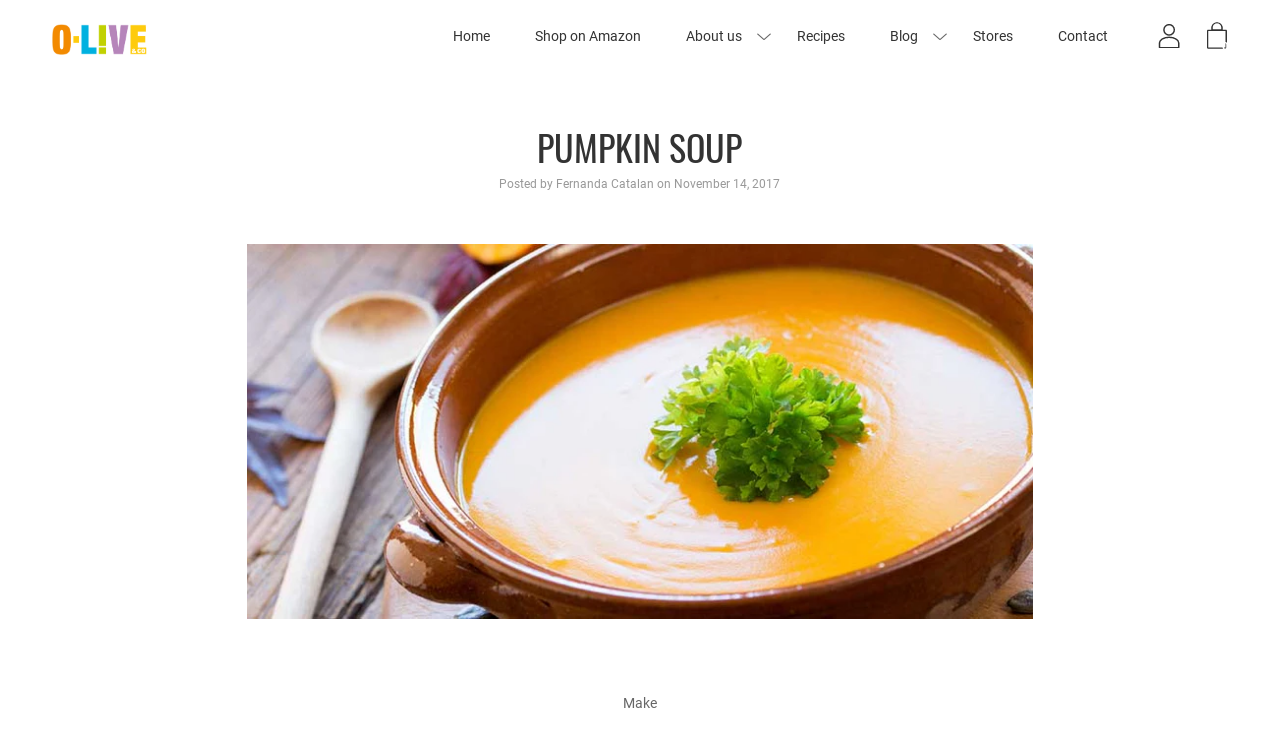

--- FILE ---
content_type: text/css
request_url: https://us.o-liveandco.com/cdn/shop/t/50/assets/theme.scss.css?v=169200363220194670881720622020
body_size: 35612
content:
[data-icon]:before{font-family:custom-icons!important;content:attr(data-icon);font-style:normal!important;font-weight:400!important;font-variant:normal!important;text-transform:none!important;speak:none;line-height:1;-webkit-font-smoothing:antialiased;-moz-osx-font-smoothing:grayscale}[class^=custom-icon-]:before,[class*=" custom-icon-"]:before{font-family:custom-icons!important;font-style:normal!important;font-weight:400!important;font-variant:normal!important;text-transform:none!important;speak:none;line-height:1;-webkit-font-smoothing:antialiased;-moz-osx-font-smoothing:grayscale}.custom-icon-down-arrow:before{content:"c"}.custom-icon-arrow-right:before{content:"\e900";font-weight:bolder!important}.custom-icon-play-button:before{content:"l"}.custom-icon-triangle:before{content:"p"}.custom-icon-pinterest:before{content:"r"}.custom-icon-twitter:before{content:"s"}.custom-icon-google-plus:before{content:"u"}.custom-icon-comment:before{content:"v"}.custom-icon-tag:before{content:"y"}.custom-icon-facebook-2:before{content:"a"}.custom-icon-google-plus-2:before{content:"d"}.custom-icon-pinterest-2:before{content:"e"}.custom-icon-twitter-2:before{content:"f"}.custom-icon-facebook:before{content:"g"}.custom-icon-cart:before{content:"b"}.custom-icon-long-arrow:before{content:"m"}.custom-icon-stroke-circle:before{content:"j"}.custom-icon-filled-circle:before{content:"h"}.custom-icon-x:before{content:"i"}.custom-icon-hamburger:before{content:"k"}.fa-instagram:before{content:"\f16d";font-size:26px}@font-face{font-family:Oswald;font-weight:400;font-style:normal;src:url(//us.o-liveandco.com/cdn/fonts/oswald/oswald_n4.a5ee385bde39969d807f7f1297bf51d73fbf3c1e.woff2?h1=dXMuby1saXZlYW5kY28uY29t&h2=by1saXZlYW5kY28uYWNjb3VudC5teXNob3BpZnkuY29t&h3=Y2Euby1saXZlYW5kY28uY29t&hmac=e4f9bbb34f833f821c21f4f8e66f75ad6b34c21dcbaf427448f25eced82caf7e) format("woff2"),url(//us.o-liveandco.com/cdn/fonts/oswald/oswald_n4.8f3e284746fbc2d29e34993609c51fdc432b0b24.woff?h1=dXMuby1saXZlYW5kY28uY29t&h2=by1saXZlYW5kY28uYWNjb3VudC5teXNob3BpZnkuY29t&h3=Y2Euby1saXZlYW5kY28uY29t&hmac=13d9af993b0be8dc56134eef398d4b2f0e8cfe41b184a319044866bac5540ffa) format("woff")}@font-face{font-family:Roboto;font-weight:400;font-style:normal;src:url(//us.o-liveandco.com/cdn/fonts/roboto/roboto_n4.da808834c2315f31dd3910e2ae6b1a895d7f73f5.woff2?h1=dXMuby1saXZlYW5kY28uY29t&h2=by1saXZlYW5kY28uYWNjb3VudC5teXNob3BpZnkuY29t&h3=Y2Euby1saXZlYW5kY28uY29t&hmac=a019be5eb4ec21009b63c77a327e4eb867947b0e35dbcfcbbdc111ca9cb66385) format("woff2"),url(//us.o-liveandco.com/cdn/fonts/roboto/roboto_n4.a512c7b68cd7f12c72e1a5fd58e7f7315c552e93.woff?h1=dXMuby1saXZlYW5kY28uY29t&h2=by1saXZlYW5kY28uYWNjb3VudC5teXNob3BpZnkuY29t&h3=Y2Euby1saXZlYW5kY28uY29t&hmac=c216e728e1f2a409fe22f01c5f8ebfcf2f0c3f5f76c2380917d374cfc9e38497) format("woff")}@font-face{font-family:Roboto;font-weight:400;font-style:normal;src:url(//us.o-liveandco.com/cdn/fonts/roboto/roboto_n4.da808834c2315f31dd3910e2ae6b1a895d7f73f5.woff2?h1=dXMuby1saXZlYW5kY28uY29t&h2=by1saXZlYW5kY28uYWNjb3VudC5teXNob3BpZnkuY29t&h3=Y2Euby1saXZlYW5kY28uY29t&hmac=a019be5eb4ec21009b63c77a327e4eb867947b0e35dbcfcbbdc111ca9cb66385) format("woff2"),url(//us.o-liveandco.com/cdn/fonts/roboto/roboto_n4.a512c7b68cd7f12c72e1a5fd58e7f7315c552e93.woff?h1=dXMuby1saXZlYW5kY28uY29t&h2=by1saXZlYW5kY28uYWNjb3VudC5teXNob3BpZnkuY29t&h3=Y2Euby1saXZlYW5kY28uY29t&hmac=c216e728e1f2a409fe22f01c5f8ebfcf2f0c3f5f76c2380917d374cfc9e38497) format("woff")}@font-face{font-family:Roboto;font-weight:400;font-style:normal;src:url(//us.o-liveandco.com/cdn/fonts/roboto/roboto_n4.da808834c2315f31dd3910e2ae6b1a895d7f73f5.woff2?h1=dXMuby1saXZlYW5kY28uY29t&h2=by1saXZlYW5kY28uYWNjb3VudC5teXNob3BpZnkuY29t&h3=Y2Euby1saXZlYW5kY28uY29t&hmac=a019be5eb4ec21009b63c77a327e4eb867947b0e35dbcfcbbdc111ca9cb66385) format("woff2"),url(//us.o-liveandco.com/cdn/fonts/roboto/roboto_n4.a512c7b68cd7f12c72e1a5fd58e7f7315c552e93.woff?h1=dXMuby1saXZlYW5kY28uY29t&h2=by1saXZlYW5kY28uYWNjb3VudC5teXNob3BpZnkuY29t&h3=Y2Euby1saXZlYW5kY28uY29t&hmac=c216e728e1f2a409fe22f01c5f8ebfcf2f0c3f5f76c2380917d374cfc9e38497) format("woff")}@font-face{font-family:Oswald;font-weight:700;font-style:normal;src:url(//us.o-liveandco.com/cdn/fonts/oswald/oswald_n7.f71e68b857a7b8128a7629452b9c6bf9468356a7.woff2?h1=dXMuby1saXZlYW5kY28uY29t&h2=by1saXZlYW5kY28uYWNjb3VudC5teXNob3BpZnkuY29t&h3=Y2Euby1saXZlYW5kY28uY29t&hmac=725ef83f6422eab15fc9bd7dc6d764abd47d2e29d192c9f8cb2e4018d20296e5) format("woff2"),url(//us.o-liveandco.com/cdn/fonts/oswald/oswald_n7.2767cc6e7cfc91284caa2c06eb07eca21a27681e.woff?h1=dXMuby1saXZlYW5kY28uY29t&h2=by1saXZlYW5kY28uYWNjb3VudC5teXNob3BpZnkuY29t&h3=Y2Euby1saXZlYW5kY28uY29t&hmac=14f4ff0828a1b4cdc4860f55187854d1ab8e7b4c73a32ba468851e62d1f8ef84) format("woff")}@font-face{font-family:Roboto;font-weight:700;font-style:normal;src:url(//us.o-liveandco.com/cdn/fonts/roboto/roboto_n7.51ede27d5b58491d9cf07ad184108da52fef80b4.woff2?h1=dXMuby1saXZlYW5kY28uY29t&h2=by1saXZlYW5kY28uYWNjb3VudC5teXNob3BpZnkuY29t&h3=Y2Euby1saXZlYW5kY28uY29t&hmac=f2d0260fdd4175c87f17ee59f60c35e685b62e8fcd31d2b0f7cf74ca07502920) format("woff2"),url(//us.o-liveandco.com/cdn/fonts/roboto/roboto_n7.1babbb6a27f91b14216bafa40bf222e08f6999f4.woff?h1=dXMuby1saXZlYW5kY28uY29t&h2=by1saXZlYW5kY28uYWNjb3VudC5teXNob3BpZnkuY29t&h3=Y2Euby1saXZlYW5kY28uY29t&hmac=c67df8e742a117b0ea04626ba5a1e5b6d27968e70b35f76bcbf9fa338eb5008d) format("woff")}@font-face{font-family:Roboto;font-weight:400;font-style:italic;src:url(//us.o-liveandco.com/cdn/fonts/roboto/roboto_i4.f98951b4b9b6e1096fc799cd05debd098bd422ac.woff2?h1=dXMuby1saXZlYW5kY28uY29t&h2=by1saXZlYW5kY28uYWNjb3VudC5teXNob3BpZnkuY29t&h3=Y2Euby1saXZlYW5kY28uY29t&hmac=739bed37f38a7fdae18c976dd53cf5ac074c8816bf3c26a249f1d7a869e87ff3) format("woff2"),url(//us.o-liveandco.com/cdn/fonts/roboto/roboto_i4.688a26691d45bc4053b6ae24a196cabdeedbc25c.woff?h1=dXMuby1saXZlYW5kY28uY29t&h2=by1saXZlYW5kY28uYWNjb3VudC5teXNob3BpZnkuY29t&h3=Y2Euby1saXZlYW5kY28uY29t&hmac=3d93259fdbcda1d329a2f0163011159118a68aeba2f8eabe56b9f2af147fe620) format("woff")}@font-face{font-family:Roboto;font-weight:700;font-style:italic;src:url(//us.o-liveandco.com/cdn/fonts/roboto/roboto_i7.9c922c35bb84952cfb17e8c1d42e440e75aa8ccf.woff2?h1=dXMuby1saXZlYW5kY28uY29t&h2=by1saXZlYW5kY28uYWNjb3VudC5teXNob3BpZnkuY29t&h3=Y2Euby1saXZlYW5kY28uY29t&hmac=2da0c375c4c0cdaf9e31c82a8a01eaa6871087799340b760d89d5702efa43c70) format("woff2"),url(//us.o-liveandco.com/cdn/fonts/roboto/roboto_i7.c50b5683f5731edb8040ff2110a54947108434de.woff?h1=dXMuby1saXZlYW5kY28uY29t&h2=by1saXZlYW5kY28uYWNjb3VudC5teXNob3BpZnkuY29t&h3=Y2Euby1saXZlYW5kY28uY29t&hmac=e2ece9267f6f6d14827119493afbee786cd61bd68794e2f880db55ae5f9c06f7) format("woff")}@font-face{font-family:Roboto;font-weight:700;font-style:normal;src:url(//us.o-liveandco.com/cdn/fonts/roboto/roboto_n7.51ede27d5b58491d9cf07ad184108da52fef80b4.woff2?h1=dXMuby1saXZlYW5kY28uY29t&h2=by1saXZlYW5kY28uYWNjb3VudC5teXNob3BpZnkuY29t&h3=Y2Euby1saXZlYW5kY28uY29t&hmac=f2d0260fdd4175c87f17ee59f60c35e685b62e8fcd31d2b0f7cf74ca07502920) format("woff2"),url(//us.o-liveandco.com/cdn/fonts/roboto/roboto_n7.1babbb6a27f91b14216bafa40bf222e08f6999f4.woff?h1=dXMuby1saXZlYW5kY28uY29t&h2=by1saXZlYW5kY28uYWNjb3VudC5teXNob3BpZnkuY29t&h3=Y2Euby1saXZlYW5kY28uY29t&hmac=c67df8e742a117b0ea04626ba5a1e5b6d27968e70b35f76bcbf9fa338eb5008d) format("woff")}@font-face{font-family:Roboto;font-weight:400;font-style:italic;src:url(//us.o-liveandco.com/cdn/fonts/roboto/roboto_i4.f98951b4b9b6e1096fc799cd05debd098bd422ac.woff2?h1=dXMuby1saXZlYW5kY28uY29t&h2=by1saXZlYW5kY28uYWNjb3VudC5teXNob3BpZnkuY29t&h3=Y2Euby1saXZlYW5kY28uY29t&hmac=739bed37f38a7fdae18c976dd53cf5ac074c8816bf3c26a249f1d7a869e87ff3) format("woff2"),url(//us.o-liveandco.com/cdn/fonts/roboto/roboto_i4.688a26691d45bc4053b6ae24a196cabdeedbc25c.woff?h1=dXMuby1saXZlYW5kY28uY29t&h2=by1saXZlYW5kY28uYWNjb3VudC5teXNob3BpZnkuY29t&h3=Y2Euby1saXZlYW5kY28uY29t&hmac=3d93259fdbcda1d329a2f0163011159118a68aeba2f8eabe56b9f2af147fe620) format("woff")}@font-face{font-family:Roboto;font-weight:700;font-style:italic;src:url(//us.o-liveandco.com/cdn/fonts/roboto/roboto_i7.9c922c35bb84952cfb17e8c1d42e440e75aa8ccf.woff2?h1=dXMuby1saXZlYW5kY28uY29t&h2=by1saXZlYW5kY28uYWNjb3VudC5teXNob3BpZnkuY29t&h3=Y2Euby1saXZlYW5kY28uY29t&hmac=2da0c375c4c0cdaf9e31c82a8a01eaa6871087799340b760d89d5702efa43c70) format("woff2"),url(//us.o-liveandco.com/cdn/fonts/roboto/roboto_i7.c50b5683f5731edb8040ff2110a54947108434de.woff?h1=dXMuby1saXZlYW5kY28uY29t&h2=by1saXZlYW5kY28uYWNjb3VudC5teXNob3BpZnkuY29t&h3=Y2Euby1saXZlYW5kY28uY29t&hmac=e2ece9267f6f6d14827119493afbee786cd61bd68794e2f880db55ae5f9c06f7) format("woff")}@font-face{font-family:Roboto;font-weight:700;font-style:normal;src:url(//us.o-liveandco.com/cdn/fonts/roboto/roboto_n7.51ede27d5b58491d9cf07ad184108da52fef80b4.woff2?h1=dXMuby1saXZlYW5kY28uY29t&h2=by1saXZlYW5kY28uYWNjb3VudC5teXNob3BpZnkuY29t&h3=Y2Euby1saXZlYW5kY28uY29t&hmac=f2d0260fdd4175c87f17ee59f60c35e685b62e8fcd31d2b0f7cf74ca07502920) format("woff2"),url(//us.o-liveandco.com/cdn/fonts/roboto/roboto_n7.1babbb6a27f91b14216bafa40bf222e08f6999f4.woff?h1=dXMuby1saXZlYW5kY28uY29t&h2=by1saXZlYW5kY28uYWNjb3VudC5teXNob3BpZnkuY29t&h3=Y2Euby1saXZlYW5kY28uY29t&hmac=c67df8e742a117b0ea04626ba5a1e5b6d27968e70b35f76bcbf9fa338eb5008d) format("woff")}@font-face{font-family:Roboto;font-weight:400;font-style:italic;src:url(//us.o-liveandco.com/cdn/fonts/roboto/roboto_i4.f98951b4b9b6e1096fc799cd05debd098bd422ac.woff2?h1=dXMuby1saXZlYW5kY28uY29t&h2=by1saXZlYW5kY28uYWNjb3VudC5teXNob3BpZnkuY29t&h3=Y2Euby1saXZlYW5kY28uY29t&hmac=739bed37f38a7fdae18c976dd53cf5ac074c8816bf3c26a249f1d7a869e87ff3) format("woff2"),url(//us.o-liveandco.com/cdn/fonts/roboto/roboto_i4.688a26691d45bc4053b6ae24a196cabdeedbc25c.woff?h1=dXMuby1saXZlYW5kY28uY29t&h2=by1saXZlYW5kY28uYWNjb3VudC5teXNob3BpZnkuY29t&h3=Y2Euby1saXZlYW5kY28uY29t&hmac=3d93259fdbcda1d329a2f0163011159118a68aeba2f8eabe56b9f2af147fe620) format("woff")}@font-face{font-family:Roboto;font-weight:700;font-style:italic;src:url(//us.o-liveandco.com/cdn/fonts/roboto/roboto_i7.9c922c35bb84952cfb17e8c1d42e440e75aa8ccf.woff2?h1=dXMuby1saXZlYW5kY28uY29t&h2=by1saXZlYW5kY28uYWNjb3VudC5teXNob3BpZnkuY29t&h3=Y2Euby1saXZlYW5kY28uY29t&hmac=2da0c375c4c0cdaf9e31c82a8a01eaa6871087799340b760d89d5702efa43c70) format("woff2"),url(//us.o-liveandco.com/cdn/fonts/roboto/roboto_i7.c50b5683f5731edb8040ff2110a54947108434de.woff?h1=dXMuby1saXZlYW5kY28uY29t&h2=by1saXZlYW5kY28uYWNjb3VudC5teXNob3BpZnkuY29t&h3=Y2Euby1saXZlYW5kY28uY29t&hmac=e2ece9267f6f6d14827119493afbee786cd61bd68794e2f880db55ae5f9c06f7) format("woff")}@font-face{font-family:icons;src:url(//us.o-liveandco.com/cdn/shop/t/50/assets/icons.eot?v=158399200609435563841615810509);src:url(//us.o-liveandco.com/cdn/shop/t/50/assets/icons.eot?v=158399200609435563841615810509#iefix) format("embedded-opentype"),url(//us.o-liveandco.com/cdn/shop/t/50/assets/icons.woff?v=169945158533379702731615810511) format("woff"),url(//us.o-liveandco.com/cdn/shop/t/50/assets/icons.ttf?v=152698340250222789721615810511) format("truetype"),url(//us.o-liveandco.com/cdn/shop/t/50/assets/icons.svg?v=1632698112070928441615810510#timber-icons) format("svg");font-weight:400;font-style:normal}@font-face{font-family:custom-icons;src:url(//us.o-liveandco.com/cdn/shop/t/50/assets/custom-icons.eot?v=116716153987377193921615810506);src:url(//us.o-liveandco.com/cdn/shop/t/50/assets/custom-icons.eot?%23iefix&v=116716153987377193921615810506) format("embedded-opentype"),url(//us.o-liveandco.com/cdn/shop/t/50/assets/custom-icons.woff?v=131454212837710647821615810508) format("woff"),url(//us.o-liveandco.com/cdn/shop/t/50/assets/custom-icons.ttf?v=161177623904873266521615810507) format("truetype"),url(//us.o-liveandco.com/cdn/shop/t/50/assets/custom-icons.svg?v=87920516779169580031615810507) format("svg");font-weight:400;font-style:normal}.clearfix{*zoom: 1}.clearfix:after{content:"";display:table;clear:both}*,input,:before,:after{box-sizing:border-box}html,body{padding:0;margin:0}@media screen and (min-width: 991px){.body--show-padding{border:15px solid white}}input{background:none}article,aside,details,figcaption,figure,footer,header,hgroup,main,nav,section,summary{display:block}audio,canvas,progress,video{display:inline-block;vertical-align:baseline}input[type=number]::-webkit-inner-spin-button,input[type=number]::-webkit-outer-spin-button{height:auto}input[type=search]::-webkit-search-cancel-button,input[type=search]::-webkit-search-decoration{-webkit-appearance:none}.helper-note{z-index:500!important}.grid,.grid--rev,.grid--full,.grid-uniform{*zoom: 1}.grid:after,.grid--rev:after,.grid--full:after,.grid-uniform:after{content:"";display:table;clear:both}.grid__item.clear{clear:both}.grid,.grid--rev,.grid--full,.grid-uniform{list-style:none;padding:0;margin:0 0 0 -30px}.grid__item{box-sizing:border-box;float:left;min-height:1px;padding-left:30px;vertical-align:top;width:100%}.grid--rev{direction:rtl;text-align:left}.grid--rev>.grid__item{direction:ltr;text-align:left;float:right}.grid--full{margin-left:0}.grid--full>.grid__item{padding-left:0}.one-whole{width:100%}.one-half{width:50%}.one-third{width:33.333%}.two-thirds{width:66.666%}.one-quarter{width:25%}.two-quarters{width:50%}.three-quarters{width:75%}.one-fifth{width:20%}.two-fifths{width:40%}.three-fifths{width:60%}.four-fifths{width:80%}.one-sixth{width:16.666%}.two-sixths{width:33.333%}.three-sixths{width:50%}.four-sixths{width:66.666%}.five-sixths{width:83.333%}.one-eighth{width:12.5%}.two-eighths{width:25%}.three-eighths{width:37.5%}.four-eighths{width:50%}.five-eighths{width:62.5%}.six-eighths{width:75%}.seven-eighths{width:87.5%}.one-tenth{width:10%}.two-tenths{width:20%}.three-tenths{width:30%}.four-tenths{width:40%}.five-tenths{width:50%}.six-tenths{width:60%}.seven-tenths{width:70%}.eight-tenths{width:80%}.nine-tenths{width:90%}.one-twelfth{width:8.333%}.two-twelfths{width:16.666%}.three-twelfths{width:25%}.four-twelfths{width:33.333%}.five-twelfths{width:41.666%}.six-twelfths{width:50%}.seven-twelfths{width:58.333%}.eight-twelfths{width:66.666%}.nine-twelfths{width:75%}.ten-twelfths{width:83.333%}.eleven-twelfths{width:91.666%}.show{display:block!important}.hide{display:none!important}.text-left{text-align:left!important}.text-right{text-align:right!important}.text-center{text-align:center!important}.left{float:left!important}.right{float:right!important}@media only screen and (max-width: 480px){.small--one-whole{width:100%}.small--one-half{width:50%}.small--one-third{width:33.333%}.small--two-thirds{width:66.666%}.small--one-quarter{width:25%}.small--two-quarters{width:50%}.small--three-quarters{width:75%}.small--one-fifth{width:20%}.small--two-fifths{width:40%}.small--three-fifths{width:60%}.small--four-fifths{width:80%}.small--one-sixth{width:16.666%}.small--two-sixths{width:33.333%}.small--three-sixths{width:50%}.small--four-sixths{width:66.666%}.small--five-sixths{width:83.333%}.small--one-eighth{width:12.5%}.small--two-eighths{width:25%}.small--three-eighths{width:37.5%}.small--four-eighths{width:50%}.small--five-eighths{width:62.5%}.small--six-eighths{width:75%}.small--seven-eighths{width:87.5%}.small--one-tenth{width:10%}.small--two-tenths{width:20%}.small--three-tenths{width:30%}.small--four-tenths{width:40%}.small--five-tenths{width:50%}.small--six-tenths{width:60%}.small--seven-tenths{width:70%}.small--eight-tenths{width:80%}.small--nine-tenths{width:90%}.small--one-twelfth{width:8.333%}.small--two-twelfths{width:16.666%}.small--three-twelfths{width:25%}.small--four-twelfths{width:33.333%}.small--five-twelfths{width:41.666%}.small--six-twelfths{width:50%}.small--seven-twelfths{width:58.333%}.small--eight-twelfths{width:66.666%}.small--nine-twelfths{width:75%}.small--ten-twelfths{width:83.333%}.small--eleven-twelfths{width:91.666%}.small--show{display:block!important}.small--hide{display:none!important}.small--text-left{text-align:left!important}.small--text-right{text-align:right!important}.small--text-center{text-align:center!important}.small--left{float:left!important}.small--right{float:right!important}.grid-uniform .small--one-half:nth-child(odd),.grid-uniform .small--one-third:nth-child(3n+1),.grid-uniform .small--one-quarter:nth-child(4n+1),.grid-uniform .small--one-fifth:nth-child(5n+1),.grid-uniform .small--one-sixth:nth-child(6n+1),.grid-uniform .small--two-sixths:nth-child(3n+1),.grid-uniform .small--three-sixths:nth-child(odd),.grid-uniform .small--two-eighths:nth-child(4n+1),.grid-uniform .small--four-eighths:nth-child(odd),.grid-uniform .small--five-tenths:nth-child(odd),.grid-uniform .small--one-twelfth:nth-child(12n+1),.grid-uniform .small--two-twelfths:nth-child(6n+1),.grid-uniform .small--three-twelfths:nth-child(4n+1),.grid-uniform .small--four-twelfths:nth-child(3n+1),.grid-uniform .small--six-twelfths:nth-child(odd){clear:both}}@media only screen and (min-width: 481px) and (max-width: 767px){.medium--one-whole{width:100%}.medium--one-half{width:50%}.medium--one-third{width:33.333%}.medium--two-thirds{width:66.666%}.medium--one-quarter{width:25%}.medium--two-quarters{width:50%}.medium--three-quarters{width:75%}.medium--one-fifth{width:20%}.medium--two-fifths{width:40%}.medium--three-fifths{width:60%}.medium--four-fifths{width:80%}.medium--one-sixth{width:16.666%}.medium--two-sixths{width:33.333%}.medium--three-sixths{width:50%}.medium--four-sixths{width:66.666%}.medium--five-sixths{width:83.333%}.medium--one-eighth{width:12.5%}.medium--two-eighths{width:25%}.medium--three-eighths{width:37.5%}.medium--four-eighths{width:50%}.medium--five-eighths{width:62.5%}.medium--six-eighths{width:75%}.medium--seven-eighths{width:87.5%}.medium--one-tenth{width:10%}.medium--two-tenths{width:20%}.medium--three-tenths{width:30%}.medium--four-tenths{width:40%}.medium--five-tenths{width:50%}.medium--six-tenths{width:60%}.medium--seven-tenths{width:70%}.medium--eight-tenths{width:80%}.medium--nine-tenths{width:90%}.medium--one-twelfth{width:8.333%}.medium--two-twelfths{width:16.666%}.medium--three-twelfths{width:25%}.medium--four-twelfths{width:33.333%}.medium--five-twelfths{width:41.666%}.medium--six-twelfths{width:50%}.medium--seven-twelfths{width:58.333%}.medium--eight-twelfths{width:66.666%}.medium--nine-twelfths{width:75%}.medium--ten-twelfths{width:83.333%}.medium--eleven-twelfths{width:91.666%}.medium--show{display:block!important}.medium--hide{display:none!important}.medium--text-left{text-align:left!important}.medium--text-right{text-align:right!important}.medium--text-center{text-align:center!important}.medium--left{float:left!important}.medium--right{float:right!important}.grid-uniform .medium--one-half:nth-child(odd),.grid-uniform .medium--one-third:nth-child(3n+1),.grid-uniform .medium--one-quarter:nth-child(4n+1),.grid-uniform .medium--one-fifth:nth-child(5n+1),.grid-uniform .medium--one-sixth:nth-child(6n+1),.grid-uniform .medium--two-sixths:nth-child(3n+1),.grid-uniform .medium--three-sixths:nth-child(odd),.grid-uniform .medium--two-eighths:nth-child(4n+1),.grid-uniform .medium--four-eighths:nth-child(odd),.grid-uniform .medium--five-tenths:nth-child(odd),.grid-uniform .medium--one-twelfth:nth-child(12n+1),.grid-uniform .medium--two-twelfths:nth-child(6n+1),.grid-uniform .medium--three-twelfths:nth-child(4n+1),.grid-uniform .medium--four-twelfths:nth-child(3n+1),.grid-uniform .medium--six-twelfths:nth-child(odd){clear:both}}@media only screen and (max-width: 767px){.medium-down--one-whole{width:100%}.medium-down--one-half{width:50%}.medium-down--one-third{width:33.333%}.medium-down--two-thirds{width:66.666%}.medium-down--one-quarter{width:25%}.medium-down--two-quarters{width:50%}.medium-down--three-quarters{width:75%}.medium-down--one-fifth{width:20%}.medium-down--two-fifths{width:40%}.medium-down--three-fifths{width:60%}.medium-down--four-fifths{width:80%}.medium-down--one-sixth{width:16.666%}.medium-down--two-sixths{width:33.333%}.medium-down--three-sixths{width:50%}.medium-down--four-sixths{width:66.666%}.medium-down--five-sixths{width:83.333%}.medium-down--one-eighth{width:12.5%}.medium-down--two-eighths{width:25%}.medium-down--three-eighths{width:37.5%}.medium-down--four-eighths{width:50%}.medium-down--five-eighths{width:62.5%}.medium-down--six-eighths{width:75%}.medium-down--seven-eighths{width:87.5%}.medium-down--one-tenth{width:10%}.medium-down--two-tenths{width:20%}.medium-down--three-tenths{width:30%}.medium-down--four-tenths{width:40%}.medium-down--five-tenths{width:50%}.medium-down--six-tenths{width:60%}.medium-down--seven-tenths{width:70%}.medium-down--eight-tenths{width:80%}.medium-down--nine-tenths{width:90%}.medium-down--one-twelfth{width:8.333%}.medium-down--two-twelfths{width:16.666%}.medium-down--three-twelfths{width:25%}.medium-down--four-twelfths{width:33.333%}.medium-down--five-twelfths{width:41.666%}.medium-down--six-twelfths{width:50%}.medium-down--seven-twelfths{width:58.333%}.medium-down--eight-twelfths{width:66.666%}.medium-down--nine-twelfths{width:75%}.medium-down--ten-twelfths{width:83.333%}.medium-down--eleven-twelfths{width:91.666%}.medium-down--show{display:block!important}.medium-down--hide{display:none!important}.medium-down--text-left{text-align:left!important}.medium-down--text-right{text-align:right!important}.medium-down--text-center{text-align:center!important}.medium-down--left{float:left!important}.medium-down--right{float:right!important}.grid-uniform .medium-down--one-half:nth-child(odd),.grid-uniform .medium-down--one-third:nth-child(3n+1),.grid-uniform .medium-down--one-quarter:nth-child(4n+1),.grid-uniform .medium-down--one-fifth:nth-child(5n+1),.grid-uniform .medium-down--one-sixth:nth-child(6n+1),.grid-uniform .medium-down--two-sixths:nth-child(3n+1),.grid-uniform .medium-down--three-sixths:nth-child(odd),.grid-uniform .medium-down--two-eighths:nth-child(4n+1),.grid-uniform .medium-down--four-eighths:nth-child(odd),.grid-uniform .medium-down--five-tenths:nth-child(odd),.grid-uniform .medium-down--one-twelfth:nth-child(12n+1),.grid-uniform .medium-down--two-twelfths:nth-child(6n+1),.grid-uniform .medium-down--three-twelfths:nth-child(4n+1),.grid-uniform .medium-down--four-twelfths:nth-child(3n+1),.grid-uniform .medium-down--six-twelfths:nth-child(odd){clear:both}}@media only screen and (min-width: 768px){.large--one-whole{width:100%}.large--one-half{width:50%}.large--one-third{width:33.333%}.large--two-thirds{width:66.666%}.large--one-quarter{width:25%}.large--two-quarters{width:50%}.large--three-quarters{width:75%}.large--one-fifth{width:20%}.large--two-fifths{width:40%}.large--three-fifths{width:60%}.large--four-fifths{width:80%}.large--one-sixth{width:16.666%}.large--two-sixths{width:33.333%}.large--three-sixths{width:50%}.large--four-sixths{width:66.666%}.large--five-sixths{width:83.333%}.large--one-eighth{width:12.5%}.large--two-eighths{width:25%}.large--three-eighths{width:37.5%}.large--four-eighths{width:50%}.large--five-eighths{width:62.5%}.large--six-eighths{width:75%}.large--seven-eighths{width:87.5%}.large--one-tenth{width:10%}.large--two-tenths{width:20%}.large--three-tenths{width:30%}.large--four-tenths{width:40%}.large--five-tenths{width:50%}.large--six-tenths{width:60%}.large--seven-tenths{width:70%}.large--eight-tenths{width:80%}.large--nine-tenths{width:90%}.large--one-twelfth{width:8.333%}.large--two-twelfths{width:16.666%}.large--three-twelfths{width:25%}.large--four-twelfths{width:33.333%}.large--five-twelfths{width:41.666%}.large--six-twelfths{width:50%}.large--seven-twelfths{width:58.333%}.large--eight-twelfths{width:66.666%}.large--nine-twelfths{width:75%}.large--ten-twelfths{width:83.333%}.large--eleven-twelfths{width:91.666%}.large--show{display:block!important}.large--hide{display:none!important}.large--text-left{text-align:left!important}.large--text-right{text-align:right!important}.large--text-center{text-align:center!important}.large--left{float:left!important}.large--right{float:right!important}.grid-uniform .large--one-half:nth-child(odd),.grid-uniform .large--one-third:nth-child(3n+1),.grid-uniform .large--one-quarter:nth-child(4n+1),.grid-uniform .large--one-fifth:nth-child(5n+1),.grid-uniform .large--one-sixth:nth-child(6n+1),.grid-uniform .large--two-sixths:nth-child(3n+1),.grid-uniform .large--three-sixths:nth-child(odd),.grid-uniform .large--two-eighths:nth-child(4n+1),.grid-uniform .large--four-eighths:nth-child(odd),.grid-uniform .large--five-tenths:nth-child(odd),.grid-uniform .large--one-twelfth:nth-child(12n+1),.grid-uniform .large--two-twelfths:nth-child(6n+1),.grid-uniform .large--three-twelfths:nth-child(4n+1),.grid-uniform .large--four-twelfths:nth-child(3n+1),.grid-uniform .large--six-twelfths:nth-child(odd){clear:both}}@media only screen and (max-width: 1023px){.largest-down--one-whole{width:100%}.largest-down--one-half{width:50%}.largest-down--one-third{width:33.333%}.largest-down--two-thirds{width:66.666%}.largest-down--one-quarter{width:25%}.largest-down--two-quarters{width:50%}.largest-down--three-quarters{width:75%}.largest-down--one-fifth{width:20%}.largest-down--two-fifths{width:40%}.largest-down--three-fifths{width:60%}.largest-down--four-fifths{width:80%}.largest-down--one-sixth{width:16.666%}.largest-down--two-sixths{width:33.333%}.largest-down--three-sixths{width:50%}.largest-down--four-sixths{width:66.666%}.largest-down--five-sixths{width:83.333%}.largest-down--one-eighth{width:12.5%}.largest-down--two-eighths{width:25%}.largest-down--three-eighths{width:37.5%}.largest-down--four-eighths{width:50%}.largest-down--five-eighths{width:62.5%}.largest-down--six-eighths{width:75%}.largest-down--seven-eighths{width:87.5%}.largest-down--one-tenth{width:10%}.largest-down--two-tenths{width:20%}.largest-down--three-tenths{width:30%}.largest-down--four-tenths{width:40%}.largest-down--five-tenths{width:50%}.largest-down--six-tenths{width:60%}.largest-down--seven-tenths{width:70%}.largest-down--eight-tenths{width:80%}.largest-down--nine-tenths{width:90%}.largest-down--one-twelfth{width:8.333%}.largest-down--two-twelfths{width:16.666%}.largest-down--three-twelfths{width:25%}.largest-down--four-twelfths{width:33.333%}.largest-down--five-twelfths{width:41.666%}.largest-down--six-twelfths{width:50%}.largest-down--seven-twelfths{width:58.333%}.largest-down--eight-twelfths{width:66.666%}.largest-down--nine-twelfths{width:75%}.largest-down--ten-twelfths{width:83.333%}.largest-down--eleven-twelfths{width:91.666%}.largest-down--show{display:block!important}.largest-down--hide{display:none!important}.largest-down--text-left{text-align:left!important}.largest-down--text-right{text-align:right!important}.largest-down--text-center{text-align:center!important}.largest-down--left{float:left!important}.largest-down--right{float:right!important}.grid-uniform .largest-down--one-half:nth-child(odd),.grid-uniform .largest-down--one-third:nth-child(3n+1),.grid-uniform .largest-down--one-quarter:nth-child(4n+1),.grid-uniform .largest-down--one-fifth:nth-child(5n+1),.grid-uniform .largest-down--one-sixth:nth-child(6n+1),.grid-uniform .largest-down--two-sixths:nth-child(3n+1),.grid-uniform .largest-down--three-sixths:nth-child(odd),.grid-uniform .largest-down--two-eighths:nth-child(4n+1),.grid-uniform .largest-down--four-eighths:nth-child(odd),.grid-uniform .largest-down--five-tenths:nth-child(odd),.grid-uniform .largest-down--one-twelfth:nth-child(12n+1),.grid-uniform .largest-down--two-twelfths:nth-child(6n+1),.grid-uniform .largest-down--three-twelfths:nth-child(4n+1),.grid-uniform .largest-down--four-twelfths:nth-child(3n+1),.grid-uniform .largest-down--six-twelfths:nth-child(odd){clear:both}}@media only screen and (min-width: 1024px){.largest--one-whole{width:100%}.largest--one-half{width:50%}.largest--one-third{width:33.333%}.largest--two-thirds{width:66.666%}.largest--one-quarter{width:25%}.largest--two-quarters{width:50%}.largest--three-quarters{width:75%}.largest--one-fifth{width:20%}.largest--two-fifths{width:40%}.largest--three-fifths{width:60%}.largest--four-fifths{width:80%}.largest--one-sixth{width:16.666%}.largest--two-sixths{width:33.333%}.largest--three-sixths{width:50%}.largest--four-sixths{width:66.666%}.largest--five-sixths{width:83.333%}.largest--one-eighth{width:12.5%}.largest--two-eighths{width:25%}.largest--three-eighths{width:37.5%}.largest--four-eighths{width:50%}.largest--five-eighths{width:62.5%}.largest--six-eighths{width:75%}.largest--seven-eighths{width:87.5%}.largest--one-tenth{width:10%}.largest--two-tenths{width:20%}.largest--three-tenths{width:30%}.largest--four-tenths{width:40%}.largest--five-tenths{width:50%}.largest--six-tenths{width:60%}.largest--seven-tenths{width:70%}.largest--eight-tenths{width:80%}.largest--nine-tenths{width:90%}.largest--one-twelfth{width:8.333%}.largest--two-twelfths{width:16.666%}.largest--three-twelfths{width:25%}.largest--four-twelfths{width:33.333%}.largest--five-twelfths{width:41.666%}.largest--six-twelfths{width:50%}.largest--seven-twelfths{width:58.333%}.largest--eight-twelfths{width:66.666%}.largest--nine-twelfths{width:75%}.largest--ten-twelfths{width:83.333%}.largest--eleven-twelfths{width:91.666%}.largest--show{display:block!important}.largest--hide{display:none!important}.largest--text-left{text-align:left!important}.largest--text-right{text-align:right!important}.largest--text-center{text-align:center!important}.largest--left{float:left!important}.largest--right{float:right!important}.grid-uniform .largest--one-half:nth-child(odd),.grid-uniform .largest--one-third:nth-child(3n+1),.grid-uniform .largest--one-quarter:nth-child(4n+1),.grid-uniform .largest--one-fifth:nth-child(5n+1),.grid-uniform .largest--one-sixth:nth-child(6n+1),.grid-uniform .largest--two-sixths:nth-child(3n+1),.grid-uniform .largest--three-sixths:nth-child(odd),.grid-uniform .largest--two-eighths:nth-child(4n+1),.grid-uniform .largest--four-eighths:nth-child(odd),.grid-uniform .largest--five-tenths:nth-child(odd),.grid-uniform .largest--one-twelfth:nth-child(12n+1),.grid-uniform .largest--two-twelfths:nth-child(6n+1),.grid-uniform .largest--three-twelfths:nth-child(4n+1),.grid-uniform .largest--four-twelfths:nth-child(3n+1),.grid-uniform .largest--six-twelfths:nth-child(odd){clear:both}}[class*=push--]{position:relative}.push--one-whole{left:100%}.push--one-half{left:50%}.push--one-third{left:33.333%}.push--two-thirds{left:66.666%}.push--one-quarter{left:25%}.push--two-quarters{left:50%}.push--three-quarters{left:75%}.push--one-fifth{left:20%}.push--two-fifths{left:40%}.push--three-fifths{left:60%}.push--four-fifths{left:80%}.push--one-sixth{left:16.666%}.push--two-sixths{left:33.333%}.push--three-sixths{left:50%}.push--four-sixths{left:66.666%}.push--five-sixths{left:83.333%}.push--one-eighth{left:12.5%}.push--two-eighths{left:25%}.push--three-eighths{left:37.5%}.push--four-eighths{left:50%}.push--five-eighths{left:62.5%}.push--six-eighths{left:75%}.push--seven-eighths{left:87.5%}.push--one-tenth{left:10%}.push--two-tenths{left:20%}.push--three-tenths{left:30%}.push--four-tenths{left:40%}.push--five-tenths{left:50%}.push--six-tenths{left:60%}.push--seven-tenths{left:70%}.push--eight-tenths{left:80%}.push--nine-tenths{left:90%}.push--one-twelfth{left:8.333%}.push--two-twelfths{left:16.666%}.push--three-twelfths{left:25%}.push--four-twelfths{left:33.333%}.push--five-twelfths{left:41.666%}.push--six-twelfths{left:50%}.push--seven-twelfths{left:58.333%}.push--eight-twelfths{left:66.666%}.push--nine-twelfths{left:75%}.push--ten-twelfths{left:83.333%}.push--eleven-twelfths{left:91.666%}@media only screen and (min-width: 481px) and (max-width: 767px){.push--medium--one-whole{left:100%}.push--medium--one-half{left:50%}.push--medium--one-third{left:33.333%}.push--medium--two-thirds{left:66.666%}.push--medium--one-quarter{left:25%}.push--medium--two-quarters{left:50%}.push--medium--three-quarters{left:75%}.push--medium--one-fifth{left:20%}.push--medium--two-fifths{left:40%}.push--medium--three-fifths{left:60%}.push--medium--four-fifths{left:80%}.push--medium--one-sixth{left:16.666%}.push--medium--two-sixths{left:33.333%}.push--medium--three-sixths{left:50%}.push--medium--four-sixths{left:66.666%}.push--medium--five-sixths{left:83.333%}.push--medium--one-eighth{left:12.5%}.push--medium--two-eighths{left:25%}.push--medium--three-eighths{left:37.5%}.push--medium--four-eighths{left:50%}.push--medium--five-eighths{left:62.5%}.push--medium--six-eighths{left:75%}.push--medium--seven-eighths{left:87.5%}.push--medium--one-tenth{left:10%}.push--medium--two-tenths{left:20%}.push--medium--three-tenths{left:30%}.push--medium--four-tenths{left:40%}.push--medium--five-tenths{left:50%}.push--medium--six-tenths{left:60%}.push--medium--seven-tenths{left:70%}.push--medium--eight-tenths{left:80%}.push--medium--nine-tenths{left:90%}.push--medium--one-twelfth{left:8.333%}.push--medium--two-twelfths{left:16.666%}.push--medium--three-twelfths{left:25%}.push--medium--four-twelfths{left:33.333%}.push--medium--five-twelfths{left:41.666%}.push--medium--six-twelfths{left:50%}.push--medium--seven-twelfths{left:58.333%}.push--medium--eight-twelfths{left:66.666%}.push--medium--nine-twelfths{left:75%}.push--medium--ten-twelfths{left:83.333%}.push--medium--eleven-twelfths{left:91.666%}}@media only screen and (max-width: 767px){.push--medium-down--one-whole{left:100%}.push--medium-down--one-half{left:50%}.push--medium-down--one-third{left:33.333%}.push--medium-down--two-thirds{left:66.666%}.push--medium-down--one-quarter{left:25%}.push--medium-down--two-quarters{left:50%}.push--medium-down--three-quarters{left:75%}.push--medium-down--one-fifth{left:20%}.push--medium-down--two-fifths{left:40%}.push--medium-down--three-fifths{left:60%}.push--medium-down--four-fifths{left:80%}.push--medium-down--one-sixth{left:16.666%}.push--medium-down--two-sixths{left:33.333%}.push--medium-down--three-sixths{left:50%}.push--medium-down--four-sixths{left:66.666%}.push--medium-down--five-sixths{left:83.333%}.push--medium-down--one-eighth{left:12.5%}.push--medium-down--two-eighths{left:25%}.push--medium-down--three-eighths{left:37.5%}.push--medium-down--four-eighths{left:50%}.push--medium-down--five-eighths{left:62.5%}.push--medium-down--six-eighths{left:75%}.push--medium-down--seven-eighths{left:87.5%}.push--medium-down--one-tenth{left:10%}.push--medium-down--two-tenths{left:20%}.push--medium-down--three-tenths{left:30%}.push--medium-down--four-tenths{left:40%}.push--medium-down--five-tenths{left:50%}.push--medium-down--six-tenths{left:60%}.push--medium-down--seven-tenths{left:70%}.push--medium-down--eight-tenths{left:80%}.push--medium-down--nine-tenths{left:90%}.push--medium-down--one-twelfth{left:8.333%}.push--medium-down--two-twelfths{left:16.666%}.push--medium-down--three-twelfths{left:25%}.push--medium-down--four-twelfths{left:33.333%}.push--medium-down--five-twelfths{left:41.666%}.push--medium-down--six-twelfths{left:50%}.push--medium-down--seven-twelfths{left:58.333%}.push--medium-down--eight-twelfths{left:66.666%}.push--medium-down--nine-twelfths{left:75%}.push--medium-down--ten-twelfths{left:83.333%}.push--medium-down--eleven-twelfths{left:91.666%}}@media only screen and (min-width: 768px){.push--large--one-whole{left:100%}.push--large--one-half{left:50%}.push--large--one-third{left:33.333%}.push--large--two-thirds{left:66.666%}.push--large--one-quarter{left:25%}.push--large--two-quarters{left:50%}.push--large--three-quarters{left:75%}.push--large--one-fifth{left:20%}.push--large--two-fifths{left:40%}.push--large--three-fifths{left:60%}.push--large--four-fifths{left:80%}.push--large--one-sixth{left:16.666%}.push--large--two-sixths{left:33.333%}.push--large--three-sixths{left:50%}.push--large--four-sixths{left:66.666%}.push--large--five-sixths{left:83.333%}.push--large--one-eighth{left:12.5%}.push--large--two-eighths{left:25%}.push--large--three-eighths{left:37.5%}.push--large--four-eighths{left:50%}.push--large--five-eighths{left:62.5%}.push--large--six-eighths{left:75%}.push--large--seven-eighths{left:87.5%}.push--large--one-tenth{left:10%}.push--large--two-tenths{left:20%}.push--large--three-tenths{left:30%}.push--large--four-tenths{left:40%}.push--large--five-tenths{left:50%}.push--large--six-tenths{left:60%}.push--large--seven-tenths{left:70%}.push--large--eight-tenths{left:80%}.push--large--nine-tenths{left:90%}.push--large--one-twelfth{left:8.333%}.push--large--two-twelfths{left:16.666%}.push--large--three-twelfths{left:25%}.push--large--four-twelfths{left:33.333%}.push--large--five-twelfths{left:41.666%}.push--large--six-twelfths{left:50%}.push--large--seven-twelfths{left:58.333%}.push--large--eight-twelfths{left:66.666%}.push--large--nine-twelfths{left:75%}.push--large--ten-twelfths{left:83.333%}.push--large--eleven-twelfths{left:91.666%}}html,body{background-color:#fff}[tabindex="-1"]:focus{outline:none}.wrapper,.slider-text-block-outside{*zoom: 1;max-width:100%;margin:0 auto;padding:0 25px}.wrapper:after,.slider-text-block-outside:after{content:"";display:table;clear:both}@media screen and (min-width: 480px){.wrapper,.slider-text-block-outside{padding:0 50px}}.main-content{display:block;padding-top:50px;padding-bottom:100px}.template-collection .main-content,.template-list-collections .main-content{padding-top:0}.template-collection .main-content,.template-list-collections .main-content{padding-bottom:50px}.template-index .main-content,.has-slideshow .main-content{padding:0}.section{padding-top:50px;padding-bottom:50px}.is-transitioning{display:block!important;visibility:visible!important}.display-table{display:table;table-layout:fixed;width:100%}.display-table-cell{display:table-cell;vertical-align:middle;float:none}@media screen and (min-width: 768px){.large--display-table{display:table;table-layout:fixed;width:100%}.large--display-table-cell{display:table-cell;vertical-align:middle;float:none}}.visually-hidden,.supports-fontface .icon-fallback-text .fallback-text{position:absolute;overflow:hidden;clip:rect(0 0 0 0);height:1px;width:1px;margin:-1px;padding:0;border:0}.hide{display:none}@media screen and (min-width: 768px){.template-product .mfp-zoom-in-cur{cursor:-webkit-zoom-in;cursor:-moz-zoom-in;cursor:zoom-in}}body,input,textarea,select{font-size:14px;line-height:1.6;color:#666;font-family:Roboto,sans-serif;font-weight:400;font-style:normal;-webkit-font-smoothing:antialiased;-webkit-text-size-adjust:100%;border-radius:0}h1,.h1,h2,.h2,h3,.h3,h4,.h4,h5,.h5,h6,.h6{display:block;font-family:Oswald,sans-serif;font-weight:400;font-style:normal;margin:0 0 .5em;line-height:1.4}h1 a,.h1 a,h2 a,.h2 a,h3 a,.h3 a,h4 a,.h4 a,h5 a,.h5 a,h6 a,.h6 a{text-decoration:none;font-weight:inherit}.block-body{position:absolute;height:100%;width:100%;background:#fff;z-index:1000}h1,.h1{font-size:36px;color:#333}h2,.h2{font-size:28px;color:#333}h3,.h3{font-size:22px;color:#333}h4,.h4{font-size:20px;color:#333}h5,.h5{font-size:16px;color:#333}h6,.h6{font-size:14px;color:#333}p img{margin:0}em{font-style:italic}b,strong{font-weight:700}small{font-size:12px}sup,sub{position:relative;font-size:60%;vertical-align:baseline}sup{top:-.5em}sub{bottom:-.5em}.light-gray{color:#999}blockquote{font-size:15px;line-height:20px;line-height:1.45;font-style:italic;margin:0 0 50px;padding:25px 50px}blockquote p{margin-bottom:0}blockquote p+cite{margin-top:25px}blockquote cite{display:block;font-size:11px}blockquote cite:before{content:"\2014  "}code,pre{background-color:#faf7f5;font-family:Consolas,monospace;font-size:14px;border:0 none;padding:0 2px;color:#51ab62}pre{overflow:auto;padding:25px;margin:0 0 50px}hr{clear:both;border-top:solid lightgrey;border-width:2px 0 0;margin:50px 0;height:0}hr.hr--small{margin:25px 0}hr.hr--clear{border-top-color:transparent}.main-heading{font-size:48px;margin-bottom:10px;color:#333}.main-heading.size--small{font-size:40px}.main-heading.size--large{font-size:56px}.main-heading.size--xlarge{font-size:64px}.main-subheading{color:#666;display:block;font-family:Roboto,sans-serif;font-weight:400;font-style:normal;font-size:20px;margin-top:-10px}.main-subheading.size--small{font-size:16px}.main-subheading.size--large{font-size:24px}.main-subheading.size--xlarge{font-size:28px}.text-light{color:#fff}.section-header{padding-top:50px;padding-bottom:50px;text-align:center}.notransition *{transition:none!important}.site-header{background:#0000 none repeat scroll 0 0;position:absolute;width:100%;z-index:800!important;-webkit-overflow-scrolling:touch;transition:background .2s ease,transform .4s cubic-bezier(.46,.01,.32,1)}.template-list-collections .site-header,.template-collection .site-header{background:#fafafa none repeat scroll 0 0}.site-header .grid--table{padding:10px 0}.no-js .site-header{position:relative!important}@media screen and (min-width: 991px){.body--show-padding .site-header .grid--table{padding-top:30px}}.section-header div{padding:0 6px}@media screen and (min-width: 768px){.section-header{display:table;width:100%}.section-header__title{margin-bottom:20px}.section-header__left{display:table-cell;margin-bottom:0}.section-header__left h1,.section-header__left .h1,.section-header__left h2,.section-header__left .h2,.section-header__left h3,.section-header__left .h3,.section-header__left h4,.section-header__left .h4{margin-bottom:0}.section-header__right{display:table-cell;vertical-align:middle;text-align:right;width:335px}}@media screen and (min-width: 768px) and (max-width: 767px){.section-header__right{margin-bottom:50px}}.section-header__right .form-horizontal,.section-header__right .collection-view{display:inline-block;vertical-align:middle}@media screen and (min-width: 481px){.section-header__right label+select,.section-header__right .collection-view{margin-left:25px}}.rte{margin-bottom:25px;font-size:14px;line-height:28px}.rte a{text-decoration:underline}.rte h1,.rte .h1,.rte h2,.rte .h2,.rte h3,.rte .h3,.rte h4,.rte .h4,.rte h5,.rte .h5,.rte h6,.rte .h6{margin-top:2em}.rte h1:first-child,.rte .h1:first-child,.rte h2:first-child,.rte .h2:first-child,.rte h3:first-child,.rte .h3:first-child,.rte h4:first-child,.rte .h4:first-child,.rte h5:first-child,.rte .h5:first-child,.rte h6:first-child,.rte .h6:first-child{margin-top:0}.rte h1 a,.rte .h1 a,.rte h2 a,.rte .h2 a,.rte h3 a,.rte .h3 a,.rte h4 a,.rte .h4 a,.rte h5 a,.rte .h5 a,.rte h6 a,.rte .h6 a{text-decoration:none}.rte li{margin-bottom:.4em}.rte.size--small{font-size:12px;line-height:24px}.rte.size--large{font-size:16px;line-height:32px}.rte.size--xlarge{font-size:18px;line-height:36px}.rte--header{margin-bottom:0}a,.text-link{color:#666;text-decoration:none;background:transparent}h1 a,.h1 a,h2 a,.h2 a,h3 a,.h3 a,h4 a,.h4 a,h5 a,.h5 a,h6 a,.h6 a{color:#333!important}h1 a:hover,.h1 a:hover,h2 a:hover,.h2 a:hover,h3 a:hover,.h3 a:hover,h4 a:hover,.h4 a:hover,h5 a:hover,.h5 a:hover,h6 a:hover,.h6 a:hover{-webkit-mask-image:linear-gradient(-75deg,#333333 0%,rgba(51,51,51,.5) 50%,#333333 100%);-webkit-mask-size:200%;animation:shine 1.5s infinite}a:hover,a:focus{color:#333}button{overflow:visible}button[disabled],html input[disabled]{cursor:default}.btn,.btn--secondary,.rte .btn--secondary,.rte .btn{background:#ec8825;color:#fff;font-size:14px;padding:15px 25px;text-transform:uppercase;display:inline-block;letter-spacing:2px;border:2px solid #ec8825;font-family:Roboto,sans-serif;font-weight:400;font-style:normal;transition:all .2s ease;line-height:1.5;border-radius:0}.btn:hover,.btn--secondary:hover,.btn:active,.btn--secondary:active,.btn:focus,.btn--secondary:focus,.rte .btn:hover,.rte .btn--secondary:hover,.rte .btn:active,.rte .btn--secondary:active,.rte .btn:focus,.rte .btn--secondary:focus{background:#cc6f12;border:2px solid #cc6f12;color:#e6e6e6}.no-buttons .btn,.no-buttons .btn--secondary{display:none}button.btn,button.btn--secondary,.rte button.btn--secondary{display:block;margin-right:auto}.product-vendor{margin:0}.product-description-wrapper .btn,.product-description-wrapper .btn--secondary{margin-left:0}.product-description-wrapper.text-center .btn,.product-description-wrapper.text-center .btn--secondary{margin-left:auto}.btn--small{padding:7px 10px;font-size:14px;background:#ec8825;color:#fff;text-transform:uppercase;display:inline-block;letter-spacing:2px;border:2px solid #ec8825;font-family:Roboto,sans-serif;font-weight:400;font-style:normal;transition:all .2s ease;line-height:1.5}.btn--small:hover,.btn--small:active,.btn--small:focus{background:#cc6f12;border:2px solid #cc6f12;color:#e6e6e6}.btn--full{width:100%}.text-link{display:inline;border:0 none;background:none;padding:0;margin:0}ul,ol{margin:0 0 25px 20px;padding:0}ol{list-style:decimal}ul ul,ul ol,ol ol,ol ul{margin:4px 0 5px 20px}li{margin-bottom:.25em}ul.square{list-style:square outside}ul.disc{list-style:disc outside}ol.alpha{list-style:lower-alpha outside}.no-bullets{list-style:none outside;margin-left:0}.inline-list{margin-left:0}.inline-list li{display:inline-block;margin-bottom:0}table{width:100%;border-collapse:collapse;border-spacing:0}table.full{width:100%;margin-bottom:1em}.table-wrap{max-width:100%;overflow:auto;-webkit-overflow-scrolling:touch}th,td{text-align:left;padding:20px;font-weight:inherit!important}@media screen and (min-width: 0px) and (max-width: 991px){.table--responsive .cart__row{padding-top:0}.table--responsive th{padding:10px 10px 0}.table--responsive .cart__row:first-child{border:none}.table--responsive h2,.table--responsive .h2,.table--responsive h3,.table--responsive .h3{text-align:center}.table--responsive .cart__row:first-child{margin-top:0}.table--responsive .cart__subtotal{margin-left:0!important}.table--responsive thead{display:none}.table--responsive tr{display:block}.table--responsive tr,.table--responsive td{float:left;clear:both;width:100%}.table--responsive th,.table--responsive td{display:block;text-align:right;padding:15px}.table--responsive td:before{content:attr(data-label);float:left;font-size:12px;position:absolute;left:0}.table--responsive .product-name-label{color:transparent}.table--responsive.cart-table img{margin:0 auto}}@media screen and (max-width: 480px){.table--small-hide{display:none!important}.table__section+.table__section{position:relative;margin-top:10px;padding-top:15px}.table__section+.table__section:after{content:"";display:block;position:absolute;top:0;left:15px;right:15px}}.media,.media-flex{overflow:hidden;_overflow:visible;zoom:1}.media-img{float:left;margin-right:50px}.media-img-right{float:right;margin-left:50px}.media-img img,.media-img-right img{display:block}img{border:0 none}svg:not(:root){overflow:hidden}img,iframe{max-width:100%}form{margin-bottom:0}.form-vertical{margin-bottom:25px}input,textarea,button,select{padding:0;margin:0;-webkit-user-select:text;-moz-user-select:text;-ms-user-select:text;user-select:text}button{background:none;border:none;cursor:pointer}button,input,textarea{-webkit-appearance:none;-moz-appearance:none}button{background:none;border:none;display:inline-block;cursor:pointer}fieldset{padding:25px}legend{border:0;padding:0}button,input[type=submit]{cursor:pointer}input,textarea,select{border:2px solid lightgrey;max-width:100%;padding:8px 10px;border-radius:0}input[disabled],input.disabled,textarea[disabled],textarea.disabled,select[disabled],select.disabled{cursor:default;background-color:#f6f6f6;border-color:#c3c3c3}input.input-full,textarea.input-full,select.input-full{width:100%}.product-form input,.product-form textarea,.product-form select,#collection-sorting input,#collection-sorting textarea,#collection-sorting select{border:1px solid lightgrey}textarea{background:none}.ajaxcart__row textarea{min-height:90px;background-color:#fff}.drawer textarea{background-color:#fff}.search-input{border-top:none;border-left:none;border-right:none;border-bottom:1px solid #999999;width:100%;font-size:24px}.search-input:focus{border-top:none;border-left:none;border-right:none;border-bottom:2px solid #999999}.search-input::-webkit-input-placeholder{font-size:24px}.search-input:-moz-placeholder{font-size:24px}.search-input::-moz-placeholder{font-size:24px}.search-input:-ms-input-placeholder{font-size:24px}.desktop-search{font-size:24px;color:#d3d3d3}.additional-checkout-buttons button{margin-left:0!important;margin-right:10px!important;margin-bottom:10px}input[type=checkbox],input[type=radio]{display:inline;margin:0 8px 0 0;padding:0;width:auto}input[type=checkbox]{-webkit-appearance:checkbox;-moz-appearance:checkbox}input[type=radio]{-webkit-appearance:radio;-moz-appearance:radio}input[type=image]{padding-left:0;padding-right:0}select{-webkit-appearance:none;-moz-appearance:none;appearance:none;background-position:right center;background-repeat:no-repeat;background-position:right 10px center;background-color:transparent;background-size:12px;padding-right:28px;text-indent:.01px;text-overflow:"";cursor:pointer}.ie9 select,.lt-ie9 select{padding-right:10px;background-image:none}optgroup{font-weight:700}option{color:#000;background-color:#fff}select::-ms-expand{display:none}.hidden-label{position:absolute;height:0;width:0;margin-bottom:0;overflow:hidden;clip:rect(1px,1px,1px,1px)}.ie9 .hidden-label,.lt-ie9 .hidden-label{position:static;height:auto;width:auto;margin-bottom:2px;overflow:visible;clip:initial}.form-vertical input,.form-vertical select,.form-vertical textarea{display:block;margin-bottom:10px}.form-vertical input[type=radio],.form-vertical input[type=checkbox]{display:inline-block}input.error,select.error,textarea.error{border-color:#d02e2e;background-color:#fff6f6;color:#d02e2e}label.error{color:#d02e2e}.input-group{position:relative;display:table;border-collapse:separate}.input-group .input-group-field:first-child,.input-group .input-group-btn:first-child,.input-group .input-group-btn:first-child>.btn,.input-group .input-group-btn:first-child>.btn--secondary,.input-group input[type=hidden]:first-child+.input-group-field,.input-group input[type=hidden]:first-child+.input-group-btn>.btn,.input-group input[type=hidden]:first-child+.input-group-btn>.btn--secondary{border-radius:0}.input-group .input-group-field:last-child,.input-group .input-group-btn:last-child>.btn,.input-group .input-group-btn:last-child>.btn--secondary{border-radius:0}.input-group input::-moz-focus-inner{border:0;padding:0;margin-top:-1px;margin-bottom:-1px}.input-group-field,.input-group-btn{display:table-cell;vertical-align:middle;margin:0}.input-group .btn,.input-group .btn--secondary,.input-group .input-group-field{height:37px}.input-group .input-group-field{width:100%}.input-group-btn{position:relative;white-space:nowrap;width:1%;padding:0}input:-webkit-autofill{-webkit-box-shadow:0 0 0 1000px white inset}input{-webkit-appearance:none;border-radius:0}.icon-fallback-text .icon{display:none}.supports-fontface .icon-fallback-text .icon{display:inline-block}.icon:before{display:none}.supports-fontface .icon:before{display:inline;font-family:icons;text-decoration:none;speak:none;font-style:normal;font-weight:400;font-variant:normal;text-transform:none;line-height:1;-webkit-font-smoothing:antialiased;-moz-osx-font-smoothing:grayscale}.icon-amazon_payments:before{content:"\e800"}.icon-american_express:before{content:"A"}.icon-arrow-down:before{content:"\e607"}.icon-bitcoin:before{content:"B"}.icon-cart:before{content:"\e600"}.icon-cirrus:before{content:"C"}.icon-dankort:before{content:"d"}.icon-diners_club:before{content:"c"}.icon-discover:before{content:"D"}.icon-facebook:before{content:"f"}.icon-fancy:before{content:"F"}.icon-google:before{content:"g"}.icon-google_wallet:before{content:"G"}.icon-grid-view:before{content:"\e603"}.icon-instagram:before{content:"\e901"}.icon-interac:before{content:"I"}.icon-jcb:before{content:"J"}.icon-list-view:before{content:"\e604"}.icon-maestro:before{content:"m"}.icon-master:before{content:"M"}.icon-minus:before{content:"\e602"}.icon-paypal:before{content:"P"}.icon-pinterest:before{content:"p"}.icon-plus:before{content:"\e605"}.icon-rss:before{content:"r"}.icon-search:before{content:"s"}.icon-stripe:before{content:"S"}.icon-tumblr:before{content:"t"}.icon-twitter:before{content:"T"}.icon-vimeo:before{content:"v"}.icon-visa:before{content:"V"}.icon-x:before{content:"\e606"}.icon-youtube:before{content:"y"}.payment-icons{-webkit-user-select:none;-moz-user-select:none;-ms-user-select:none;user-select:none;cursor:default}.payment-icons li{margin:0 12.5px 12.5px;cursor:default}.payment-icons .icon{font-size:30px;line-height:30px}.payment-icons .fallback-text{text-transform:capitalize}.social-icons li{margin:0 25px 25px;vertical-align:middle}@media screen and (min-width: 481px){.social-icons li{margin-left:0}}.social-icons li .icon{font-size:30px;line-height:26px}.pagination{margin-bottom:1em;text-align:center}.pagination>span{display:inline-block;line-height:1}.pagination a{display:block}.pagination a,.pagination .page.current{padding:8px}.site-header{opacity:1;position:absolute;background-color:#0000;z-index:800}.site-header .grid--table{display:inline-table;table-layout:fixed;width:100%}.site-header .grid--table>.grid__item{float:none;display:table-cell;vertical-align:middle}.site-header .grid--table>.grid__item .site-header__logo-link{display:inline-block;vertical-align:middle;line-height:1}.scrolled{transition:background-color .2s ease}.header-offset{background-color:transparent}.full-header header.site-header{background:transparent}.site-header__logo{text-align:left;margin:0 auto;max-width:100%}@media screen and (min-width: 768px){.site-header__logo{text-align:left}}.site-header__logo a,.site-header__logo a:hover,.site-header__logo a:focus{text-decoration:none;animation:none;-webkit-mask-image:none;-webkit-mask-size:auto}.site-header__logo a,.site-header__logo img{display:inline-block;color:#333;font-family:Oswald,sans-serif;font-weight:400;font-style:normal;text-transform:capitalize;font-size:25px}.site-header__logo img{margin:0 auto;max-height:200px}.site-header__logo-link{margin:0 auto;padding-right:10px;position:relative}.no-js body{display:block!important}.site-header__cart-toggle{display:inline-block;position:relative;color:#333!important;font-size:14px}.site-header__search svg g{stroke:#333}.site-header__search svg path{fill:none}.search-bar{max-width:100%}@media screen and (max-width: 767px){.search-bar{margin-left:auto;margin-right:auto}}.site-header.fixed{position:relative!important}#shopify-section-header{position:relative;z-index:999}.nav-bar{background-color:#666}.site-nav,.site-nav--mobile{font-size:16px;cursor:default;margin:0 0 0 -25px;list-style:none}.site-nav__item{position:relative;display:inline-block;vertical-align:middle;margin:0;padding-right:20px}.site-nav__item:last-child{padding-right:0}.site-nav__item li{display:block}.site-nav__item .custom-icon-hamburger,.site-nav__item .custom-icon-arrow-right{color:#333}.site-nav__item .custom-icon-arrow-right{display:block;-moz-transform:rotate(90deg);-o-transform:rotate(90deg);-ms-transform:rotate(90deg);-webkit-transform:rotate(90deg);transform:rotate(90deg)}.site-nav__item .icon{width:24px;height:24px}.site-nav__item .icon--search g,.site-nav__item .icon--user g{stroke:#333}.site-nav__item .icon--cart{height:27px;margin-bottom:2px}.site-nav__item .icon--cart path{fill:#333}@media screen and (max-width: 1200px){.site-nav__item{padding-right:10px}}.site-nav__item--icon a{height:24px;display:flex;align-items:center}#CartCount{bottom:-8px;position:absolute;right:-5px;display:block;text-align:center;font-style:normal;color:#fff;font-weight:700;text-transform:none;background:#0000;border-radius:50%;width:18px;height:18px;font-size:11px;line-height:18px;display:inline-block;vertical-align:top}.inline-parenthesis{display:inline-block}.drawer-nav__toggle,.sub-drawer-nav__toggle{padding:10px}.drawer-nav__toggle .custom-icon-arrow-right,.sub-drawer-nav__toggle .custom-icon-arrow-right{color:#666}.drawer-nav__toggle .custom-icon-arrow-right:before,.sub-drawer-nav__toggle .custom-icon-arrow-right:before{vertical-align:bottom}.sub-drawer-nav__toggle{position:absolute;top:3px;right:10px;-moz-transform:rotate(-90deg);-o-transform:rotate(-90deg);-ms-transform:rotate(-90deg);-webkit-transform:rotate(-90deg);transform:rotate(-90deg);-webkit-transition-property:all;-webkit-transition-duration:.2s;-webkit-transition-timing-function:ease;-webkit-transition-delay:0s;-moz-transition-property:all;-moz-transition-duration:.2s;-moz-transition-timing-function:ease;-moz-transition-delay:0s;-o-transition-property:all;-o-transition-duration:.2s;-o-transition-timing-function:ease;-o-transition-delay:0s;-ms-transition-property:all;-ms-transition-duration:.2s;-ms-transition-timing-function:ease;-ms-transition-delay:0s;transition-property:all;transition-duration:.2s;transition-timing-function:ease;transition-delay:0s}.text-right .site-nav--mobile{margin:0 -25px 0 0}.site-nav__link:active{text-decoration:underline}.site-nav__link{font-size:14px;display:inline-block;text-decoration:none;padding:15px 25px 15px 0;white-space:nowrap;color:#333}.site-nav--mobile .site-nav__link{display:inline-block}.site-nav__link:hover,.site-nav__link:active,.site-nav__link:focus{color:#1a1a1a}.custom-icon-hamburger{font-size:22px;margin-bottom:-8px;float:right;color:#333}@media screen and (min-width: 991px){.custom-icon-hamburger{color:#666}}.site-header__logo a{display:inline-block;color:#333!important}.site-header h1,.site-header .h1,.site-header__logo{line-height:100%}.header-offset{display:none}.site-nav__dropdown{display:none;background:#fff;position:absolute;left:0;margin:0;z-index:5;border-radius:3px}.supports-no-touch .site-nav--has-dropdown:hover .site-nav__dropdown,.site-nav--has-dropdown.nav-hover .site-nav__dropdown,.nav-focus+.site-nav__dropdown{display:block}.site-nav__dropdown a{color:#666}.site-nav__dropdown a:hover,.site-nav__dropdown a:active,.site-nav__dropdown a:focus{color:#4d4d4d}.site-nav__dropdown li{position:relative;border-bottom:1px solid white}.site-nav__dropdown li:last-of-type{border-bottom:none}.cssmenu ul ul li:last-child{border-bottom:none}.site-nav__dropdown a{padding:8px 15px}.site-nav__dropdown{border:1px solid lightgrey;text-align:left}.site-nav--compress .site-nav__expanded-item,.site-nav--compress__menu{display:none}.site-nav--compress .site-nav--compress__menu{display:inline-block}.site-header__cart-toggle{margin:0;vertical-align:middle}.drawer-nav__has-sublist{display:inline-block;margin-right:-20px}button:focus{outline:0}.has-sub-links:hover+.sub-sub-links{display:block}.sub-sub-links:hover{display:block}.has-sub-links{margin-bottom:0}.has-sub-links a{padding-right:50px}.sub-sub-links{display:none;min-width:100%;position:absolute;top:-5px;left:100%;background:#fff;border:1px solid #b3b3b3;border-radius:0 3px 3px 0/0px 3px 3px 0px;border-left:none}.sub-sub-links .site-nav__link{display:block;width:100%;border-left:1px solid;border-left-color:#b3b3b3;padding-right:25px;padding-left:25px}.sub-sub-links .site-nav__link:first-of-type{border-left:none}.sub-sub-links:first-of-type{top:-1px}.megamenu__links{position:relative}.has-sub-links:hover>.site-nav__link+.sub-drawer-nav__toggle{right:6px}@-webkit-keyframes shine{0%{-webkit-mask-position:150%}to{-webkit-mask-position:-50%}}.site-nav__item--has-meganav{position:static;padding-bottom:10px;margin-bottom:-10px}.site-nav__item--has-meganav:hover{padding-bottom:30px;margin-bottom:-30px}.megamenu{position:absolute;top:100%;left:0;width:100%;z-index:-1;text-align:left;color:#666;background:#fff;box-shadow:0 1px 3px #00000026;opacity:0;visibility:hidden;transition:opacity .2s ease,visibility 0s linear .3s;max-height:calc(100vh - 109px);overflow-x:hidden;overflow-y:auto}.nav-hover .megamenu{opacity:1;visibility:visible;transition:opacity .2s ease,visibility 0s linear 0s}.megamenu .megamenu__links{float:left;width:calc(25% - 50px);margin:0 25px;padding:0 50px 50px}.megamenu .megamenu__links:before{content:"";position:absolute;top:0;left:-25px;width:2px;height:100%;background:#d3d3d3;opacity:.25}.megamenu .megamenu__links:nth-child(4n+1){clear:both}.megamenu .megamenu__links:nth-child(4n+1):before{content:none}.megamenu .megamenu__links .site-nav__link{display:block;padding:5px 0;opacity:.85;font-size:14px}.megamenu .megamenu__links .site-nav__link span{display:inline-block}.megamenu .megamenu__links .site-nav__link:hover>span{-webkit-mask-image:linear-gradient(-75deg,rgba(102,102,102,.6) 0%,#666666 50%,rgba(102,102,102,.6) 100%);-webkit-mask-size:200%;animation:shine 1.5s infinite}.megamenu .megamenu__links>li>.site-nav__link{display:block;margin-top:20px;margin-bottom:16px;padding-bottom:8px;opacity:1;border-bottom:1px solid lightgrey;font-size:18px}.megamenu .megamenu__links .sub-drawer-nav__toggle{display:none}.megamenu .sub-sub-links{display:block;position:static;border-radius:0;background:transparent;border:0}.megamenu .sub-sub-links .site-nav__link{padding:0;border:0;margin-bottom:6px}.megamenu__push+.megamenu__links:before,.megamenu__images+.megamenu__links:before{content:none}.megamenu-inner{padding:30px 0;margin:0 -25px}.megamenu-inner:after{content:"";display:table;clear:both;line-height:0}.megamenu--no-images.megamenu--links-1 .megamenu-inner,.megamenu--no-images.megamenu--links-2 .megamenu-inner,.megamenu--no-images.megamenu--links-3 .megamenu-inner{display:flex;justify-content:center}.megamenu__images{display:flex;width:25%}.megamenu--left .megamenu__images{float:left}.megamenu--right .megamenu__images{float:right}.megamenu--stacked .megamenu__images{float:left;flex-direction:column;width:25%}.megamenu--stacked .megamenu__images .megamenu__image{width:calc(100% - 50px)}.site-nav--no-links .megamenu__images{margin:0 auto;float:none}.megamenu__images--2{width:50%}.megamenu__images--2 .megamenu__image{width:calc(50% - 50px)}.megamenu__images--3{width:75%}.megamenu__images--3 .megamenu__image{width:calc(33.33% - 50px)}.megamenu__images--4{width:100%}.megamenu__images--4 .megamenu__image{width:calc(25% - 50px)}.megamenu__image{width:calc(100% - 50px);margin:0 25px 25px;text-align:center;position:relative}.megamenu__image img{display:block;width:100%;margin-bottom:10px}.megamenu__image-title{position:relative;display:block;text-transform:uppercase;letter-spacing:.5px;line-height:0}.megamenu__image-title>span{display:inline-block;padding:0 0 3px;max-width:100%;overflow:hidden;text-overflow:ellipsis;white-space:nowrap;border-bottom:1px solid #666666;font-size:14px;line-height:normal}.megamenu__image-title:after{content:"";position:absolute;bottom:0;left:50%;height:1px;width:75%;background:#666;-moz-transform:translateX(-50%);-o-transform:translateX(-50%);-ms-transform:translateX(-50%);-webkit-transform:translateX(-50%);transform:translate(-50%);-webkit-transition-property:width;-webkit-transition-duration:.3s;-webkit-transition-timing-function:ease-out;-webkit-transition-delay:0s;-moz-transition-property:width;-moz-transition-duration:.3s;-moz-transition-timing-function:ease-out;-moz-transition-delay:0s;-o-transition-property:width;-o-transition-duration:.3s;-o-transition-timing-function:ease-out;-o-transition-delay:0s;-ms-transition-property:width;-ms-transition-duration:.3s;-ms-transition-timing-function:ease-out;-ms-transition-delay:0s;transition-property:width;transition-duration:.3s;transition-timing-function:ease-out;transition-delay:0s}.megamenu__image-title:hover:after{width:25%;-webkit-transition-property:width;-webkit-transition-duration:.3s;-webkit-transition-timing-function:ease-in;-webkit-transition-delay:0s;-moz-transition-property:width;-moz-transition-duration:.3s;-moz-transition-timing-function:ease-in;-moz-transition-delay:0s;-o-transition-property:width;-o-transition-duration:.3s;-o-transition-timing-function:ease-in;-o-transition-delay:0s;-ms-transition-property:width;-ms-transition-duration:.3s;-ms-transition-timing-function:ease-in;-ms-transition-delay:0s;transition-property:width;transition-duration:.3s;transition-timing-function:ease-in;transition-delay:0s}.mobile-nav{margin:-9px 0 0}.mobile-nav__search{padding:25px}.mobile-nav__search .search-bar{margin-bottom:0}.mobile-nav__item{position:relative;display:block;border-bottom:1px solid lightgrey;padding-bottom:5px;margin-bottom:7px}.mobile-nav>.mobile-nav__item{background-color:#fff}.mobile-nav>.mobile-nav__item:last-child:after{display:none}.mobile-nav__item a{display:block}.mobile-nav__item a,.mobile-nav__toggle button{color:#333;text-decoration:none}.mobile-nav__item a:active,.mobile-nav__item a:focus,.mobile-nav__toggle button:active,.mobile-nav__toggle button:focus{background-color:#fcfcfc}.mobile-nav__item a .icon.icon-minus,.mobile-nav__toggle button .icon.icon-minus{display:none}.mobile-nav__item a.is-expanded>.icon.icon-plus,.mobile-nav__toggle button.is-expanded>.icon.icon-plus{display:none}.mobile-nav__item a.is-expanded>.icon.icon-minus,.mobile-nav__toggle button.is-expanded>.icon.icon-minus{display:block}.mobile-nav__item--active{font-weight:inherit}.mobile-nav__has-sublist{display:table;width:100%}.mobile-nav__has-sublist .mobile-nav__link{display:table-cell;vertical-align:middle;width:100%}.mobile-nav__has-sublist .mobile-nav__link h5,.mobile-nav__has-sublist .mobile-nav__link .h5{margin-bottom:0}.mobile-nav__link h3,.mobile-nav__link .h3{line-height:1;margin:2px 0;font-family:Roboto,sans-serif;font-weight:400;font-style:normal}.mobile-nav__link{padding:5px 0}.mobile-nav__toggle{display:table-cell;vertical-align:middle;width:1%;padding-left:50px;color:#333;margin-bottom:0}.mobile-nav--expanded .mobile-nav__toggle-open{display:none}.mobile-nav--expanded .mobile-nav__toggle-open.is-expanded{display:block}.mobile-nav__toggle-close{display:none}.mobile-nav--expanded .mobile-nav__toggle-close{display:block}.mobile-nav__sublist{display:none;overflow:hidden;margin:-3px 0 0 45px;padding:10px 0;-webkit-backface-visibility:hidden;backface-visibility:hidden}.mobile-nav__sublist h5,.mobile-nav__sublist .h5{font-family:Roboto,sans-serif;font-weight:400;font-style:normal}.mobile-nav--expanded+.mobile-nav__sublist{visibility:visible;max-height:700px;transition:all .7s cubic-bezier(.57,.06,.05,.95)}.mobile-nav__sublist .mobile-nav__item{border:0;margin-bottom:0;padding-bottom:0}.mobile-nav__sublist .mobile-nav__item:after{top:0;bottom:auto}.mobile-nav__sublist:last-child{padding-bottom:0}.mobile-nav__subsublist{display:none;border-left:1px solid rgba(211,211,211,.5);padding-left:17px;margin:5px 0 5px 32px}.mobile-nav__subsublist h5,.mobile-nav__subsublist .h5{font-size:12.6px}.mobile-nav__subsublist .mobile-nav__link{padding:7px 0}.has-sublist a h5,.has-sublist a .h5{float:left!important}.show-dropdown{visibility:visible;max-height:inherit}.js-drawer-close .custom-icon-x{color:#333}.drawer{will-change:transform;display:none;position:fixed;overflow-y:auto;overflow-x:hidden;top:0;bottom:0;padding:0 25px 25px;max-width:95%;z-index:10;color:#333;background-color:#fff;transition:all .4s cubic-bezier(.46,.01,.32,1)}.drawer a,.drawer h3,.drawer .h3{color:#333}.drawer a:hover,.drawer a:focus,.drawer a:active,.drawer h3:hover,.drawer .h3:hover,.drawer h3:focus,.drawer .h3:focus,.drawer h3:active,.drawer .h3:active{transition:all .2s ease;color:#000}.drawer input{border:none}.drawer textarea{border-color:#d3d3d3}.drawer--left{width:300px;right:-300px;border-right:1px solid #f2f2f2;border-left:2px solid rgba(0,0,0,0)}.js-drawer-open-left .drawer--left{display:block;-moz-transform:translateX(-300px);-o-transform:translateX(-300px);-ms-transform:translateX(-300px);-webkit-transform:translateX(-300px);transform:translate(-300px)}.lt-ie9 .js-drawer-open-left .drawer--left{left:0}.drawer--right{width:300px;right:-300px;border-left:2px solid rgba(0,0,0,0)}.js-drawer-open-right .drawer--right{display:block;-moz-transform:translateX(-300px);-o-transform:translateX(-300px);-ms-transform:translateX(-300px);-webkit-transform:translateX(-300px);transform:translate(-300px)}.lt-ie9 .js-drawer-open-right .drawer--right{right:0}#PageContainer{overflow:hidden;background:inherit}.full-header #PageContainer{margin-top:-90px}.is-moved-by-drawer{will-change:transform;transition:all .4s cubic-bezier(.46,.01,.32,1);will-change:initial}.js-drawer-open-left .is-moved-by-drawer,.js-drawer-open-right .is-moved-by-drawer{-moz-transform:translateX(-300px);-o-transform:translateX(-300px);-ms-transform:translateX(-300px);-webkit-transform:translateX(-300px);transform:translate(-300px)}.drawer__header{display:table;height:70px;width:100%}.drawer__title,.drawer__close{display:table-cell;vertical-align:middle}.drawer__title{width:100%}.drawer__close{width:1%;text-align:center;font-size:1.28571em}.drawer__close button{position:relative;right:-20px;height:100%;padding:0 20px;color:inherit}.drawer__close button:active .custom-icon-x,.drawer__close button:focus .custom-icon-x{color:#666!important}.drawer__close button .custom-icon-x{font-size:20px;vertical-align:bottom}.cart-drawer-spacer-line{border-bottom:2px solid rgba(0,0,0,0);clear:both;display:block;width:100%;margin-bottom:25px}.drawer-button{margin-top:20px}#NavDrawer button{float:right;z-index:1000}.nav-search{position:absolute;top:0;left:0;right:0;min-height:280px;padding-top:73px;box-sizing:content-box;opacity:0;z-index:700;background-color:#fff;box-shadow:0 2px 5px #0000001a;visibility:hidden;transition:all .4s cubic-bezier(.46,.01,.32,1),opacity .35s ease,visibility 0s linear .35s;will-change:initial}.nav-search .search-form{position:relative;width:500px;max-width:100%;margin:100px auto 30px;-webkit-transition-property:margin-top .25s ease-in;-webkit-transition-duration:.35s;-webkit-transition-timing-function:cubic-bezier(.46,.01,.32,1);-webkit-transition-delay:0s;-moz-transition-property:margin-top .25s ease-in;-moz-transition-duration:.35s;-moz-transition-timing-function:cubic-bezier(.46,.01,.32,1);-moz-transition-delay:0s;-o-transition-property:margin-top .25s ease-in;-o-transition-duration:.35s;-o-transition-timing-function:cubic-bezier(.46,.01,.32,1);-o-transition-delay:0s;-ms-transition-property:margin-top .25s ease-in;-ms-transition-duration:.35s;-ms-transition-timing-function:cubic-bezier(.46,.01,.32,1);-ms-transition-delay:0s;transition-property:margin-top .25s ease-in;transition-duration:.35s;transition-timing-function:cubic-bezier(.46,.01,.32,1);transition-delay:0s}@media screen and (max-width: 1023px){.nav-search{display:none!important;visibility:hidden}}.nav-search .nav-search__submit{display:none}.js-drawer-open-left .nav-search,.js-drawer-open-right .nav-search{-moz-transform:translateX(-300px);-o-transform:translateX(-300px);-ms-transform:translateX(-300px);-webkit-transform:translateX(-300px);transform:translate(-300px)}.nav-search--is-visible{opacity:1;visibility:visible;transition:all .4s cubic-bezier(.46,.01,.32,1),opacity .6s ease-out,visibility 0s linear 0s}.nav-search__container{position:relative;max-width:85%;width:1186px;margin:0 auto}.nav-search__container.is-searching .results:before{content:"";display:block;width:32px;height:32px;background:url(//us.o-liveandco.com/cdn/shop/t/50/assets/loading.svg?v=12949615357343360751615810513) no-repeat center center;background-size:contain;margin:39px auto}.nav-search__container.is-searching .results__popular-links+.results:before{margin-top:-27px;margin-bottom:31px}.nav-search__container.push-up .search-form{margin-top:20px}.nav-search__scroller{max-height:60vh;overflow-x:hidden;overflow-y:auto}.nav-search__input-group{position:relative;height:40px;margin:120px auto 0;width:90%}@media screen and (min-width: 768px){.nav-search__input-group{margin:0 auto;width:100%;height:50px}}.nav-search__input{height:100%;line-height:normal;padding:0 30px 0 0;width:100%;border:0;border-radius:0;-webkit-appearance:none;box-sizing:border-box;color:#333}@media screen and (min-width: 1024px){.nav-search__input{padding:0 40px;height:100%;box-sizing:border-box;box-shadow:none;border-bottom:2px solid #333333;outline:none;text-align:center;font-size:24px;font-weight:300}}.nav-search__input::-webkit-input-placeholder{color:#333}.nav-search__input::-moz-placeholder{color:#333}.nav-search__input:-ms-input-placeholder{color:#333}.nav-search__input:-moz-placeholder{color:#333}.nav-search__close{position:absolute;top:0;right:-10px;height:100%;display:flex;align-items:center}.nav-search__close path{fill:#333}.nav-search__submit{display:block;position:absolute;right:0;top:0;height:100%;display:flex;align-items:center;justify-content:center;width:40px;padding:0;font-size:1.25rem}@media screen and (min-width: 768px){.nav-search__submit{width:60px}}.nav-search__label-icon{position:absolute;top:0;left:0;height:100%;display:flex;align-items:center}.nav-search__label-icon svg{width:25px;height:25px;stroke:#333}.nav-search__label-icon svg g{stroke:inherit}.results .pagination{margin:20px 0 40px}.results .pagination .loadMore{margin:0}.results .no-results{margin:44px 0;text-align:center}.results .loadMore--endlessScroll{visibility:hidden;opacity:0}.results a{color:#666}.results__popular-title{font-size:18px;text-align:center;margin:0 0 13px}.results__popular-links{font-size:22px;text-align:center;margin-bottom:45px}.results__popular-links li{display:inline-block;margin:0 20px 20px}.results__popular-links+.results .results__count,.results__popular-links+.results .no-results{margin-top:-30px}.results__count{text-align:center;margin:0 0 30px}.results__list{list-style:none;margin:20px -10px 0;display:flex;flex-wrap:wrap}.results__list .result{width:calc(25% - 20px);margin:0 10px 40px;text-align:center}.results__list .result__image{display:flex;align-items:center;justify-content:center;width:100%;height:200px;margin-bottom:15px}.results__list .result__image a{display:flex;align-items:center;justify-content:center;width:100%;height:100%;position:relative;cursor:default}.results__list .result__image img{display:block;max-width:100%;max-height:100%;height:auto;cursor:pointer}.results__list .result__image .product-status-flag{display:flex;align-items:center;justify-content:center}.results__list .result__title{margin:0}.grid__image{position:relative;display:block;margin:0 auto 15px;transition:opacity .3s}.grid__image:hover{opacity:.85}.grid__image:hover .btn--quick-buy{background:#cc6f12;border:2px solid #cc6f12}.grid__image img{display:block;margin:0 auto}.grid__image:hover{cursor:pointer}.grid__image .lazyload{display:none}.supports-js .grid__image .lazyload{display:block}.filter--active{font-weight:700}.breadcrumb{margin-bottom:50px}.breadcrumb a,.breadcrumb span{display:inline-block;padding:0 7px 0 0;margin-right:7px}.breadcrumb a:first-child,.breadcrumb span:first-child{padding-left:0}.note,.errors{border-radius:0;padding:6px 12px;margin-bottom:25px;border:1px solid transparent;font-size:12px;text-align:center}.note ul,.note ol,.errors ul,.errors ol{margin-top:0;margin-bottom:0;list-style:none outside}.note li:last-child,.errors li:last-child{margin-bottom:0}.note p,.errors p{margin-bottom:0}.errors{background-color:#fff}.errors ul{list-style:none outside;margin-left:20px}.form-success{color:#56ad6a;border-color:#56ad6a}.form-success a{color:#56ad6a;text-decoration:underline}.form-success a:hover{text-decoration:none}.form-error,.errors{color:#d02e2e;border-color:#d02e2e}.form-error a,.errors a{color:#d02e2e;text-decoration:underline}.form-error a:hover,.errors a:hover{text-decoration:none}.ajaxcart__inner{margin-bottom:50px}.ajaxcart__row>.grid,.ajaxcart__row>.grid--rev,.ajaxcart__row>.grid--full{margin-left:-25px}.ajaxcart__row>.grid>.grid__item,.ajaxcart__row>.grid--rev>.grid__item,.ajaxcart__row>.grid--full>.grid__item{padding-left:25px}.ajaxcart__product{position:relative;max-height:500px}.ajaxcart__product.is-removed{max-height:0;overflow:hidden;visibility:hidden;transition:all .45s cubic-bezier(.57,.06,.05,.95);-webkit-backface-visibility:hidden;backface-visibility:hidden}.ajaxcart__row{padding-bottom:25px;margin-bottom:25px}.ajaxcart__row p{margin-bottom:0}.ajaxcart__product-image{display:block;overflow:hidden;margin-bottom:15px;margin-top:20px}.ajaxcart__product-image img{display:block;margin:0 auto;max-width:100%}.ajaxcart__product-name{display:block;color:#333!important;font-size:16px}.ajaxcart__product-name:hover,.ajaxcart__product-name:focus,.ajaxcart__product-name:active{color:#333!important}.ajaxcart__product-meta{color:#999}.ajaxcart_product-price{display:block}#CartContainer{color:#666}#CartDrawer .custom-icon-x{color:#333!important}.js-qty,.ajaxcart__qty{position:relative;margin-bottom:1em;max-width:100px;min-width:75px;overflow:visible}.js-qty input,.ajaxcart__qty input{display:block;background:none;text-align:center;width:100%;padding:5px 25px;margin:0;color:#666}.js-qty__adjust,.ajaxcart__qty-adjust{cursor:pointer;position:absolute;display:block;top:0;bottom:0;border:0 none;padding:0 8px;background:none;text-align:center;overflow:hidden;color:#666;-webkit-user-select:none;-moz-user-select:none;-ms-user-select:none;user-select:none}.js-qty__adjust--plus,.ajaxcart__qty--plus{right:0}.js-qty__adjust--minus,.ajaxcart__qty--minus{left:0}.ajaxcart__qty{margin:0}.is-loading .ajaxcart__qty{opacity:.5;transition:none}.ajaxcart__qty-num{color:colorTextBody!important}.site-nav,.site-nav--mobile{display:inline-block}@media screen and (min-width: 1024px){.site-nav,.site-nav--mobile{white-space:nowrap}}#CartContainer .price{margin-top:auto}#CartDrawer{z-index:900}.secondary-call-to-action{font-size:14px;letter-spacing:2px;position:relative;text-transform:uppercase;color:#333;font-family:Roboto,sans-serif;font-weight:400;font-style:normal}.secondary-call-to-action:hover,.secondary-call-to-action:focus,.secondary-call-to-action:active{transition:all .2s ease;color:#1a1a1a}.btn.call-to-action.hero-btn,.call-to-action.hero-btn.btn--secondary{border:2px solid;-webkit-transition:all .3s;-moz-transition:all .3s;-ms-transition:all .3s;transition:all .3s}.centered-content{text-align:center;margin-left:auto;margin-right:auto;display:block}.filter{position:absolute;background-color:#0006;width:100%;height:100%;top:0;z-index:1;display:none}.call-to-action-offset{margin-right:15px}.call-to-action-circle{position:relative;font-size:30px;vertical-align:middle}.call-to-action-triangle{font-size:14px;position:absolute;top:50%;left:50%;width:10px;height:15px;margin:-11px auto auto -12px}.slider{position:relative;z-index:5}.slider .flickity-page-dots{bottom:30px;padding:0 20px;margin-bottom:15px}.slider[data-current-style=text-dark]+.slider__scroll-down{color:#000}.slider[data-current-style=text-dark] .flickity-page-dots .dot{background:#000}.slider[data-current-style=text-dark] .flickity-prev-next-button .arrow{fill:#000}.slider[data-current-style=text-light]+.slider__scroll-down{color:#fff}.slider[data-current-style=text-light] .flickity-page-dots .dot{background:#fff}.slider[data-current-style=text-light] .flickity-prev-next-button .arrow{fill:#fff}.slider--zoom-out img,.slider--zoom-out .slide-background{transform:scale(1.15);transition:transform 0s ease-out .5s!important}.slider--zoom-out .is-selected img.lazyloaded,.slider--zoom-out .is-selected .slide-background.lazyloaded,.slider--zoom-out .is-selected .slide-background.placeholder-bg,.slider--zoom-out .initial-slide img,.slider--zoom-out .initial-slide .slide-background{transform:scale(1);transition:transform 3s ease-out,opacity .3s ease-in!important}.slider--zoom-out.no-transition .slide-background,.slider--zoom-out.no-transition img{transition:none}.slider--zoom-out .flickity-slider{transform:none!important}.slider--zoom-out .item{left:0!important;opacity:0;z-index:-1;transition:opacity 0s linear .5s}.slider--zoom-out .item.is-selected{opacity:1;z-index:0;transition:opacity .5s ease-in-out}@media screen and (min-width: 768px){.image-mobile{display:none!important}}@media screen and (max-width: 767px){.image-mobile~.image-desktop{display:none!important}}.slider--fade .flickity-slider{transform:none!important}.slider--fade .item{left:0!important;opacity:0;z-index:-1;transition:opacity 0s linear .5s}.slider--fade .item.is-selected{opacity:1;z-index:0;transition:opacity .5s ease-in-out}.slider--dots-left .flickity-page-dots{bottom:10px;text-align:left}.slider--dots-center .flickity-page-dots{text-align:center}.slider--dots-right .flickity-page-dots{bottom:10px;text-align:right}.item--center .slide-inner{text-align:center}.item--left .slider-text-block,.item--bottom-left .slider-text-block{text-align:left}.item--left .slider-text-block .button,.item--bottom-left .slider-text-block .button{margin-left:0}.item--right .slider-text-block,.item--bottom-right .slider-text-block{text-align:right}.item--right .slider-text-block .button,.item--bottom-right .slider-text-block .button{margin-right:0}@media screen and (min-width: 768px){.item--bottom-left .slider-text-block,.item--bottom-right .slider-text-block{top:auto;bottom:0;transform:translate(-50%);margin-bottom:90px}}.item--text-light .main-heading,.item--text-light .main-subheading,.item--text-light .secondary-call-to-action{color:#fff!important}.item--text-dark .main-heading,.item--text-dark .main-subheading,.item--text-dark .secondary-call-to-action{color:#000!important}.slider__scroll-down{position:relative;left:50%;z-index:10;width:64px;height:32px;margin-top:-32px;margin-left:-32px;display:flex;align-items:center;justify-content:center;font-size:28px}.slide-block{position:relative;z-index:0;text-align:center;width:auto}.slider__arrow{position:absolute;top:50%;width:44px;height:44px;border:none;border-radius:50%;cursor:pointer;display:flex;align-items:center;justify-content:center;color:#fff;font-size:28px;line-height:1;-moz-transform:translateY(-50%);-o-transform:translateY(-50%);-ms-transform:translateY(-50%);-webkit-transform:translateY(-50%);transform:translateY(-50%)}.slider__arrow--previous{left:10px}.slider__arrow--previous .custom-icon-arrow-right{-moz-transform:rotate(180deg);-o-transform:rotate(180deg);-ms-transform:rotate(180deg);-webkit-transform:rotate(180deg);transform:rotate(180deg)}.slider__arrow--next{right:10px}.video-wrapper{position:relative}.one-hundred-height-hero{height:100vh!important}.seventy-five-height-hero{height:75vh!important}.sixty-six-height-hero{height:66vh!important}.ie .one-hundred-height-hero{height:700px!important}.ie .seventy-five-height-hero{height:600px!important}.ie .sixty-six-height-hero{height:500px!important}.seven-fifty-height-hero{height:750px!important}.sixty-fifty-height-hero{height:650px!important}.five-fifty-height-hero{height:550px!important}.four-fifty-height-hero{height:450px!important}.three-fifty-height-hero{height:350px!important}.bg-pos-left-center{background-position:left center!important}.bg-pos-right-center{background-position:right center!important}.bg-pos-top-center{background-position:center top!important}.bg-pos-center-center{background-position:center center!important}.bg-pos-bottom-center{background-position:center bottom!important}.slider-text-block{position:absolute;z-index:1;width:75%;top:50%;left:50%;transform:translate(-50%,-50%)}@media screen and (min-width: 768px){.item--one-third .slider-text-block{width:35%}.item--one-half .slider-text-block{width:50%}}.no-js .slider-text-block{opacity:1}.slides{position:relative;width:100%;background-size:cover!important;background-repeat:no-repeat!important}.placeholder-bg{background-size:contain!important;background-position:center center!important}.video.placeholder-bg,.slides.placeholder-bg{background-size:cover!important;border:none!important;background-color:transparent!important}.slides.placeholder-bg{opacity:.3;backface-visibility:hidden}.featured-image-section.placeholder-bg{border:none;background-color:#f2f2f2!important}.no-js .featured-image-section.lazyload{display:none}.slide-block .owl-prev{position:absolute;top:50%;left:0;transform:translateY(-50%)}.slide-block .owl-next{position:absolute;top:50%;right:0;transform:translateY(-50%)}.slide-block .owl-theme .owl-controls{margin-top:0}.slide-block .owl-controls .owl-buttons div{background:none}.slider-text-block-outside{padding-bottom:50px;padding-top:50px}.slider-image{width:100%!important}@media screen and (max-width: 767px){.slider-text-block-outside{padding-bottom:25px;padding-top:25px}.slider-text-block{padding-left:50px;padding-right:50px;width:100%}.featured-image-section-inner{width:100%;padding:50px!important}.slide-block{padding-left:0;padding-right:0}.slider-text-block{left:0!important;transform:translateY(-50%)}}.custom-left-arrow,.custom-right-arrow{display:inline-block;color:#fff}.custom-left-arrow{transform:rotate(90deg)!important}.custom-right-arrow{transform:rotate(-90deg)!important}.slider-text-block,.slide-text-block-outside{z-index:100}.overlay{position:absolute;top:0;left:0;width:100%;height:100%;z-index:5}.overlay-0{opacity:0}.overlay-5{opacity:.05}.overlay-10{opacity:.1}.overlay-15{opacity:.15}.overlay-20{opacity:.2}.overlay-25{opacity:.25}.overlay-30{opacity:.3}.overlay-35{opacity:.35}.overlay-40{opacity:.4}.overlay-45{opacity:.45}.overlay-50{opacity:.5}.overlay-55{opacity:.55}.overlay-60{opacity:.6}.overlay-65{opacity:.65}.overlay-70{opacity:.7}.overlay-75{opacity:.75}.overlay-80{opacity:.8}.overlay-85{opacity:.85}.overlay-90{opacity:.9}.overlay-95{opacity:.95}.overlay-100{opacity:1}.slide-block .custom-icon-arrow-right:before{font-size:26px}.slider-margins{border:15px solid white}/*! Flickity v2.0.10
http://flickity.metafizzy.co
---------------------------------------------- */.flickity-enabled{position:relative}.flickity-enabled:focus{outline:none}.flickity-viewport{overflow:hidden;position:relative;height:100%;transition:height .2s}.flickity-slider{position:absolute;width:100%;height:100%}.flickity-enabled.is-draggable{-webkit-tap-highlight-color:transparent;tap-highlight-color:transparent;-webkit-user-select:none;-moz-user-select:none;-ms-user-select:none;user-select:none}.flickity-enabled.is-draggable .flickity-viewport{cursor:move;cursor:-webkit-grab;cursor:grab}.flickity-enabled.is-draggable .flickity-viewport.is-pointer-down{cursor:-webkit-grabbing;cursor:grabbing}.flickity-prev-next-button{position:absolute;top:50%;width:44px;height:44px;border:none;border-radius:50%;cursor:pointer;z-index:100;-webkit-transform:translateY(-50%);transform:translateY(-50%)}.flickity-prev-next-button:focus{outline:none;box-shadow:0 0 0 5px #09f}.flickity-prev-next-button:active{opacity:.6}.flickity-prev-next-button.previous{left:10px}.flickity-prev-next-button.next{right:10px}.flickity-rtl .flickity-prev-next-button.previous{left:auto;right:10px}.flickity-rtl .flickity-prev-next-button.next{right:auto;left:10px}.flickity-prev-next-button:disabled{opacity:.3;cursor:auto}.flickity-prev-next-button svg{position:absolute;left:20%;top:20%;width:60%;height:60%}.flickity-prev-next-button .arrow{fill:#fff}.flickity-page-dots{position:absolute;width:100%;bottom:-25px;padding:0;margin:0;list-style:none;text-align:center;line-height:1}.flickity-rtl .flickity-page-dots{direction:rtl}.flickity-page-dots .dot{display:inline-block;width:10px;height:10px;margin:0 8px;background:#333;border-radius:50%;opacity:.25;cursor:pointer}.flickity-page-dots .dot.is-selected{opacity:1}.item{width:100%;position:relative;backface-visibility:hidden;min-height:240px}.item img{position:relative;display:block;width:100%;height:100%}.featured-content-no-image{padding-top:50px;padding-bottom:50px}.featured-content-wrapper.grid--table{display:table;table-layout:fixed;width:100%}.featured-content-wrapper.grid--table>.grid__item{float:none;display:table-cell;vertical-align:middle}@media screen and (max-width: 1023px){.featured-content-wrapper.grid--table{display:block}.featured-content-wrapper.grid--table>.grid__item{display:block}}.video-image-parent{line-height:0px;position:relative;z-index:300}@media screen and (max-width: 1023px){.video-image-parent{position:relative;width:100%}}.has-image .no-image{height:500px}@media screen and (max-width: 1023px){.video-image-wrapper img{display:block;margin-left:auto;margin-right:auto;position:relative}}.play-button{display:block;width:150px;height:150px;margin:auto;position:absolute;top:0;left:0;bottom:0;right:0;line-height:0;z-index:10}.filled-circle{color:#fff;font-size:125px;display:block;width:125px;height:125px;margin:auto;position:absolute;top:0;left:0;bottom:0;right:0}.stroke-circle{color:#fff;font-size:150px;display:block;width:150px;height:150px;margin:auto;position:absolute;top:0;left:0;bottom:0;right:0}.triangle{color:#0000;font-size:48px;display:block;width:36px;height:48px;margin:auto;position:absolute;top:0;left:0;bottom:0;right:0}.video-text-col{position:relative;right:10%;z-index:500;width:500px}@media screen and (max-width: 1023px){.video-text-col{width:100%;right:0;margin:0 auto;padding-left:50px!important;padding-right:50px;padding-top:50px}}@media screen and (min-width: 1600px){.video-text-col{right:25%}}.video-text-col .btn--small{padding:10px 15px}.featured-content-overlay{left:5%;position:relative;background-image:linear-gradient(right,#fafafa,#fafafa 70%,transparent 70%,transparent 100%);background-image:-webkit-linear-gradient(right,#fafafa,#fafafa 70%,transparent 70%,transparent 100%);background-image:-moz-linear-gradient(right,#fafafa,#fafafa 70%,transparent 70%,transparent 100%);background-image:-ms-linear-gradient(right,#fafafa,#fafafa 70%,transparent 70%,transparent 100%)}@media screen and (max-width: 1023px){.featured-content-overlay{padding-top:0;background:none;left:0%;width:100%}}.ie9 .featured-content-wrapper{background:#fafafa!important}.featured-content-spacer-line{display:none}@media screen and (max-width: 1023px){.featured-content-spacer-line{display:block;margin-left:auto!important;margin-right:auto!important;margin-top:25px}}.featured-video-section{position:relative}.video{overflow:hidden;position:relative;background-repeat:no-repeat!important;background-size:cover!important;background-position:center center!important}@-webkit-keyframes loading{0%{width:0px}60%{width:100px;margin-left:-50px}to{margin-left:50px;width:0px}}@keyframes loading{0%{width:0px}60%{width:100px;margin-left:-50px}to{margin-left:50px;width:0px}}.video{position:relative;top:0;left:0;height:100%;width:100%;background-repeat:no-repeat;background-size:cover;background-position:top center;z-index:1}.video iframe{position:absolute;top:50%;left:50%;min-width:100%;min-height:100%;max-width:none;pointer-events:none;opacity:0;-moz-transform:translate(-50%,-50%);-o-transform:translate(-50%,-50%);-ms-transform:translate(-50%,-50%);-webkit-transform:translate(-50%,-50%);transform:translate(-50%,-50%);-webkit-transition-property:opacity;-webkit-transition-duration:.2s;-webkit-transition-timing-function:ease;-webkit-transition-delay:0s;-moz-transition-property:opacity;-moz-transition-duration:.2s;-moz-transition-timing-function:ease;-moz-transition-delay:0s;-o-transition-property:opacity;-o-transition-duration:.2s;-o-transition-timing-function:ease;-o-transition-delay:0s;-ms-transition-property:opacity;-ms-transition-duration:.2s;-ms-transition-timing-function:ease;-ms-transition-delay:0s;transition-property:opacity;transition-duration:.2s;transition-timing-function:ease;transition-delay:0s}.overlay{position:absolute;top:0;right:0;bottom:0;left:0;width:100%;height:100%}.loaded .video__iframe{opacity:1}.text-inside{position:absolute;width:100%;left:0;text-align:center;z-index:50;padding-top:30px;padding-bottom:30px}.text-inside.top-left{top:40px;transform:none;text-align:left}.text-inside.top-center{top:40px;transform:none;text-align:center}.text-inside.top-right{top:40px;text-align:right}.text-inside.center-center{top:50%;transform:translateY(-50%)}.text-inside.bottom-left{bottom:0;text-align:left}.text-inside.bottom-center{bottom:0;text-align:center}.text-inside.bottom-right{bottom:0;text-align:right}.text-outside{padding-bottom:50px}.video-text-wrapper{width:100%;position:relative}.play-button-mobile{display:none;width:150px;height:150px;margin:auto;position:relative;top:0;left:0;bottom:0;right:0;line-height:0;z-index:10}@media screen and (max-width: 767px){.play-button-mobile:not(.visually-hidden){display:inline-block}}.play-button-mobile.visually-hidden,.supports-fontface .icon-fallback-text .play-button-mobile.fallback-text{opacity:0;visibility:hidden}.video-text-wrapper .btn,.video-text-wrapper .btn--secondary{margin-right:0}.product-features{padding-top:50px;padding-bottom:50px}.product-features .btn,.product-features .btn--secondary{margin-bottom:25px}.placeholder-svg,.placeholder-svg-filled{display:block;width:100%;height:100%;max-width:100%;max-height:100%;fill:#b4b6b9}.placeholder-svg-filled{background-color:#f2f2f2}.product-feature{margin:0 auto 50px}@media screen and (min-width: 768px){.product-feature{display:flex;align-items:center;justify-content:space-between;margin-bottom:100px}}.product-feature:last-child{margin-bottom:0}.product-feature--stacked{max-width:1100px;margin-left:auto;margin-right:auto}.product-feature--overlapping{max-width:1300px}@media screen and (min-width: 768px){.product-feature--overlapping .product-feature__images,.product-feature--overlapping .product-feature__text{width:50%}.product-feature--overlapping.product-feature--odd .product-feature__text{padding:0 0 0 40px}.product-feature--overlapping.product-feature--odd .product-feature__image--primary{margin:0 auto 0 0}.product-feature--overlapping.product-feature--odd .product-feature__image--secondary{margin-right:0;margin-left:auto}.product-feature--overlapping.product-feature--even .product-feature__text{padding:0 40px 0 0}.product-feature--overlapping.product-feature--even .product-feature__image--primary{margin:0 0 0 auto}.product-feature--overlapping.product-feature--even .product-feature__image--secondary{margin-right:auto;margin-left:0}.product-feature--overlapping .product-feature__image{width:62%}.product-feature--overlapping .product-feature__image--primary{position:relative}.product-feature--overlapping .product-feature__image--secondary{margin-top:-12%}}@media screen and (min-width: 1024px){.product-feature--overlapping .product-feature__images{width:calc(100% - 515px);max-width:50%}.product-feature--overlapping .product-feature__text{width:440px;min-width:calc(50% - 115px);padding:0!important}}@media screen and (max-width: 767px){.product-feature--overlapping.product-feature--odd .product-feature__image--primary{margin:0 auto 0 0}.product-feature--overlapping.product-feature--odd .product-feature__image--secondary{margin-left:auto;margin-right:0}.product-feature--overlapping.product-feature--even .product-feature__image--primary{margin:0 0 0 auto}.product-feature--overlapping.product-feature--even .product-feature__image--secondary{margin-right:auto;margin-left:0}}@media screen and (min-width: 768px){.product-feature--even{flex-direction:row-reverse}}@media screen and (min-width: 768px){.product-feature--even .product-feature__text--overlapping{position:relative;right:-12.5%}}@media screen and (min-width: 768px){.product-feature--odd .product-feature__text--overlapping{position:relative;left:-12.5%}}.product-feature--text-left .product-feature__text{text-align:left}.product-feature--text-left .product-feature__text hr{margin-left:0}.product-feature__image{position:relative}@media screen and (min-width: 768px){.product-feature__images{width:50%}}@media screen and (max-width: 767px){.product-feature__images{margin-left:-25px;margin-right:-25px}.product-feature__images .product-feature__image{width:75%}.product-feature--stacked .product-feature__images .product-feature__image{width:100%;margin:0}.product-feature__images .product-feature__image--primary{position:relative}.product-feature__images .product-feature__image--secondary{margin-top:-25%}.product-feature__images.product-feature__images--mobile-single .product-feature__image{width:100%}}@media screen and (max-width: 767px){.product-feature__images--mobile-single .product-feature__image--secondary{display:none!important}}.product-feature__image img{display:block;width:100%;height:auto}.product-feature__text{text-align:center}.product-feature__text hr{display:block;margin:15px auto;border:0;width:66px;height:2px;background:#d3d3d3}.product-feature__text h1,.product-feature__text .h1{margin:25px 0;line-height:1.06}.product-feature__text p{line-height:2;margin:15px 0}@media screen and (min-width: 1024px){.product-feature__text{padding:0 55px}}@media screen and (min-width: 768px){.product-feature__text{width:50%;padding:0 25px}}@media screen and (max-width: 767px){.product-feature__text h1,.product-feature__text .h1{font-size:22px}}.faq-section,.faq__content{margin:50px 0}.faq__header{text-align:center}.faq__subheading{font-family:Roboto,sans-serif;font-weight:400;font-style:normal}.faq-list{list-style:none;max-width:1000px;margin:0 auto}.faq-list__item{border-bottom:1px solid lightgrey}.faq-list__item-question{position:relative;padding:20px 40px 20px 0;cursor:pointer}.faq-list__item-question .icon-toggle{position:absolute;top:50%;right:10px;width:15px;height:1px}.faq-list__item-question .icon-toggle:before,.faq-list__item-question .icon-toggle:after{content:"";position:absolute;left:50%;top:50%;width:100%;height:100%;background:#666;-webkit-transition-property:transform;-webkit-transition-duration:.5s;-webkit-transition-timing-function:ease;-webkit-transition-delay:0s;-moz-transition-property:transform;-moz-transition-duration:.5s;-moz-transition-timing-function:ease;-moz-transition-delay:0s;-o-transition-property:transform;-o-transition-duration:.5s;-o-transition-timing-function:ease;-o-transition-delay:0s;-ms-transition-property:transform;-ms-transition-duration:.5s;-ms-transition-timing-function:ease;-ms-transition-delay:0s;transition-property:transform;transition-duration:.5s;transition-timing-function:ease;transition-delay:0s}.faq-list__item-question .icon-toggle:before{-moz-transform:translate(-50%,-50%) rotate(90deg);-o-transform:translate(-50%,-50%) rotate(90deg);-ms-transform:translate(-50%,-50%) rotate(90deg);-webkit-transform:translate(-50%,-50%) rotate(90deg);transform:translate(-50%,-50%) rotate(90deg)}.faq-list__item-question .icon-toggle:after{-moz-transform:translate(-50%,-50%);-o-transform:translate(-50%,-50%);-ms-transform:translate(-50%,-50%);-webkit-transform:translate(-50%,-50%);transform:translate(-50%,-50%)}.faq-list__item-question:before,.faq-list__item-question:after{content:"";position:absolute;left:0;top:-12px;bottom:-12px;width:0;opacity:.35;background:#d3d3d3}.faq-list__item-question:after{width:100%;opacity:0;-webkit-transition:width 0s linear 0s,opacity .5s ease;-moz-transition:width 0s linear 0s,opacity .5s ease;transition:width 0s linear 0s,opacity .5s ease}.is-active .icon-toggle:before{-moz-transform:translate(-50%,-50%) rotate(0deg);-o-transform:translate(-50%,-50%) rotate(0deg);-ms-transform:translate(-50%,-50%) rotate(0deg);-webkit-transform:translate(-50%,-50%) rotate(0deg);transform:translate(-50%,-50%) rotate(0)}.is-active .icon-toggle:after{-moz-transform:translate(-50%,-50%) rotate(180deg);-o-transform:translate(-50%,-50%) rotate(180deg);-ms-transform:translate(-50%,-50%) rotate(180deg);-webkit-transform:translate(-50%,-50%) rotate(180deg);transform:translate(-50%,-50%) rotate(180deg)}.is-active:before{width:100%;opacity:0;-webkit-transition-property:width 0s linear 0s,opacity .5s ease;-webkit-transition-duration:.35s;-webkit-transition-timing-function:cubic-bezier(.46,.01,.32,1);-webkit-transition-delay:0s;-moz-transition-property:width 0s linear 0s,opacity .5s ease;-moz-transition-duration:.35s;-moz-transition-timing-function:cubic-bezier(.46,.01,.32,1);-moz-transition-delay:0s;-o-transition-property:width 0s linear 0s,opacity .5s ease;-o-transition-duration:.35s;-o-transition-timing-function:cubic-bezier(.46,.01,.32,1);-o-transition-delay:0s;-ms-transition-property:width 0s linear 0s,opacity .5s ease;-ms-transition-duration:.35s;-ms-transition-timing-function:cubic-bezier(.46,.01,.32,1);-ms-transition-delay:0s;transition-property:width 0s linear 0s,opacity .5s ease;transition-duration:.35s;transition-timing-function:cubic-bezier(.46,.01,.32,1);transition-delay:0s}.is-active:after{width:0;opacity:.35;transition:none}.faq-list__item-answer{overflow:hidden;max-height:0;padding:0;opacity:0;-webkit-transition-property:max-height .3s ease,padding .3s ease,opacity .3s ease;-webkit-transition-duration:.35s;-webkit-transition-timing-function:cubic-bezier(.46,.01,.32,1);-webkit-transition-delay:0s;-moz-transition-property:max-height .3s ease,padding .3s ease,opacity .3s ease;-moz-transition-duration:.35s;-moz-transition-timing-function:cubic-bezier(.46,.01,.32,1);-moz-transition-delay:0s;-o-transition-property:max-height .3s ease,padding .3s ease,opacity .3s ease;-o-transition-duration:.35s;-o-transition-timing-function:cubic-bezier(.46,.01,.32,1);-o-transition-delay:0s;-ms-transition-property:max-height .3s ease,padding .3s ease,opacity .3s ease;-ms-transition-duration:.35s;-ms-transition-timing-function:cubic-bezier(.46,.01,.32,1);-ms-transition-delay:0s;transition-property:max-height .3s ease,padding .3s ease,opacity .3s ease;transition-duration:.35s;transition-timing-function:cubic-bezier(.46,.01,.32,1);transition-delay:0s}.is-active .faq-list__item-answer{max-height:2000px;padding:0 0 30px;opacity:1}.featured-content-padding{display:none;width:33%;height:100%;left:0;background-color:#fff;z-index:100;position:absolute}@media screen and (max-width: 1023px){.featured-content-padding{display:none}}.featured-content-wrapper{position:relative}@media screen and (max-width: 1023px){.featured-content-wrapper{width:100%;left:0}}@media screen and (max-width: 1023px){.featured-content-section{padding-top:0;padding-bottom:0}}.has-image{padding-bottom:50px;padding-top:50px}.featured-content-section td{vertical-align:top;padding-top:0;width:50%}@media screen and (max-width: 479px){.featured-content-section td{width:100%;text-align:center}}@media screen and (max-width: 767px){.featured-content-section .featured-content-section .no-image{padding-top:0}}.featured-content-section .video-wrapper{padding:50px;text-align:center;background-color:#fff;color:#666}.featured-content-section .video-wrapper h1,.featured-content-section .video-wrapper .h1,.featured-content-section .video-wrapper h2,.featured-content-section .video-wrapper .h2,.featured-content-section .video-wrapper h3,.featured-content-section .video-wrapper .h3,.featured-content-section .video-wrapper h4,.featured-content-section .video-wrapper .h4,.featured-content-section .video-wrapper h5,.featured-content-section .video-wrapper .h5,.featured-content-section .video-wrapper h6,.featured-content-section .video-wrapper .h6{color:#333}@-webkit-keyframes pulse{0%{-webkit-transform:scale(0);opacity:0}8%{-webkit-transform:scale(0);opacity:0}15%{-webkit-transform:scale(.1);opacity:1}30%{-webkit-transform:scale(.5);opacity:1}to{opacity:0;-webkit-transform:scale(1)}}@-moz-keyframes pulse{0%{-moz-transform:scale(0);opacity:0}8%{-moz-transform:scale(0);opacity:0}15%{-moz-transform:scale(.1);opacity:1}30%{-moz-transform:scale(.5);opacity:1}to{opacity:0;-moz-transform:scale(1)}}.pulsate{-webkit-animation:pulse 2s linear infinite;-moz-animation:pulse 2s linear infinite;border-image:initial;background:transparent}.featured-collection-section{margin-top:50px;margin-bottom:50px}.featured-collection-section hr{width:75px;margin:10px auto 20px}.featured-collection__heading{padding:0 25px}.featured-collection--slider .grid__item{padding:0}@media screen and (max-width: 480px){.featured-collection--slider .flickity-prev-next-button{top:260px;-webkit-transform:none;transform:none}}.featured-collection{text-align:center;background:#0000}.featured-collection .flickity-page-dots,.featured-collection .flickity-prev-next-button.previous{left:0}@media screen and (min-width: 481px){.featured-collection .flickity-prev-next-button.previous{left:-20px}}.featured-collection .flickity-prev-next-button.next{right:0}@media screen and (min-width: 481px){.featured-collection .flickity-prev-next-button.next{right:-20px}}.featured-collection .flickity-prev-next-button .arrow{fill:#333}.featured-collection .fake-collection .flickity-prev-next-button.previous{left:-25px}@media screen and (min-width: 481px){.featured-collection .fake-collection .flickity-prev-next-button.previous{left:-45px}}.featured-collection .fake-collection .flickity-prev-next-button.next{right:-25px}@media screen and (min-width: 481px){.featured-collection .fake-collection .flickity-prev-next-button.next{right:-45px}}.featured-image-section{background-repeat:no-repeat;-webkit-background-size:100%;-moz-background-size:100%;-o-background-size:100%;background-size:100%;background-size:cover;min-width:100%;min-height:100%;text-align:center;display:table;position:relative}.featured-image-section-inner{display:table-cell;vertical-align:middle;z-index:10;position:relative;width:100%;padding-right:12.5%;padding-left:12.5%}.original-height{opacity:0}.no-js .original-height{opacity:1}.ba-fixed{background-attachment:fixed}@media screen and (max-width: 991px){.ba-fixed{background-attachment:scroll}}.bg-pos-top{background-position:top!important}.bg-pos-bottom{background-position:bottom!important}.bg-pos-center{background-position:center!important}.original-height--position{background-position:center top!important}#testimonials{margin-top:50px;margin-bottom:50px}#testimonials .flickity-page-dots{position:static}.body--show-spacer-lines .vertical-spacer{border-right:2px solid rgba(0,0,0,0);display:block;height:36px;margin:0 auto;text-align:center;width:0;z-index:500}.body--hide-spacer-lines hr{opacity:0}.body--hide-spacer-lines .product-feature__text hr{display:none}.testimonial__item{position:relative;padding-left:0;min-height:100%;display:flex;align-items:center}.testimonial__item:before{content:"";position:absolute;top:0;bottom:0;left:0;border-left:1px dotted lightgrey}.testimonial__item:first-child:before{content:none}@media screen and (max-width: 767px){.testimonial__item:before{content:none}}.user-profile{display:table;width:100%;margin:15px auto 0;overflow:0 50px}.testimonials__slider .flickity-prev-next-button .arrow{fill:#666}.testimonials-table{width:100%;padding:50px}@media screen and (max-width: 991px){.testimonials-table{padding:35px}}@media screen and (max-width: 767px){.testimonials-table{padding:25px}}.testimonial-cell{width:100%;display:flex;flex-direction:column;align-items:center;justify-content:center;text-align:center;border:none}.user-image{top:0;position:relative;vertical-align:middle;display:block;height:67px}.user-image img{max-width:100px;max-height:67px;width:auto;height:auto}.user-image+.user-name{margin-top:8px}.user-name{display:inline-block}.testimonial-text{margin:0 auto;position:relative;font-size:20px;line-height:1.4}.testimonial-text p{margin:0 0 1em}@media screen and (max-width: 991px){.testimonial-text{width:auto;font-size:22px}}@media screen and (max-width: 767px){.testimonial-text{font-size:20px}}.has-quotes .testimonial-text p:first-child:before{content:open-quote}.has-quotes .testimonial-text p:last-child:after{content:close-quote}.instagram-section .placeholder-svg-filled{border:1px solid white!important}#instafeed svg{margin-top:-50px}.testimonials-wrapper{display:flex;align-items:stretch}.testimonials-wrapper.flickity-enabled{display:block}@media screen and (min-width: 768px){.testimonials-wrapper{min-height:240px}.testimonials-wrapper.testimonials--single{min-height:0;margin-top:-25px}}.testimonial-column{display:table-cell;float:none;vertical-align:middle!important}.animation{display:inline-block;vertical-align:top;position:relative}.instagram-photo{padding-right:5px}.animation:hover .insta-comment{opacity:1!important}.insta-comment{background:#000000f2 none repeat scroll 0 0;color:#fff;font-family:Roboto,sans-serif;font-weight:400;font-style:normal;opacity:0;text-align:center;transition:all .2s ease;top:0;padding:20px;width:200px;display:table-cell;vertical-align:middle}.insta-comment-table{display:table;height:calc(100% + 1px);width:calc(100% + 1px)}.instaimg{position:relative;overflow:hidden}.insta-wrapper{margin-left:auto;margin-right:auto;text-align:center}.insta-wrapper h2,.insta-wrapper .h2{margin-top:50px;margin-bottom:50px}.last-section{padding-bottom:0!important;padding-top:0!important}.insta-comment i{font-size:22px}.press-section{padding:50px 0;text-align:center}.press-section .flickity-prev-next-button .arrow{fill:#666}.press__heading{margin-bottom:30px}.press__item{margin-bottom:20px;width:100%;font-size:32px}@media screen and (max-width: 767px){.press__item{font-size:24px}}.press__item p{margin:0}.press__item a{color:inherit}.press__logo-image{display:flex;align-items:center;justify-content:center;width:120px;height:120px;margin:0 45px;overflow:hidden;position:relative}.press__logo-image img{display:block;max-width:100%;max-height:100%;width:100%;height:auto}.press__logo-image img[data-aspectratio*="0."]{width:auto;height:100%}@media screen and (max-width: 767px){.press__logo-image{margin:0 20px}}.press__logos{margin:35px auto 0;position:relative}.press__logos .slider__arrow{color:#666}.press__logos .slider__arrow--previous{left:-20px}.press__logos .slider__arrow{right:-20px}.press__logos--3{max-width:560px}.press__logos--2{max-width:160px}.press__logos-slider{max-width:560px;margin:0 auto}.press__logos-slider:not(.flickity-enabled){display:flex;align-items:center;justify-content:center}.press__logos-slider .press__logo{cursor:pointer;opacity:.35;-webkit-transition-property:opacity;-webkit-transition-duration:.25s;-webkit-transition-timing-function:ease;-webkit-transition-delay:0s;-moz-transition-property:opacity;-moz-transition-duration:.25s;-moz-transition-timing-function:ease;-moz-transition-delay:0s;-o-transition-property:opacity;-o-transition-duration:.25s;-o-transition-timing-function:ease;-o-transition-delay:0s;-ms-transition-property:opacity;-ms-transition-duration:.25s;-ms-transition-timing-function:ease;-ms-transition-delay:0s;transition-property:opacity;transition-duration:.25s;transition-timing-function:ease;transition-delay:0s}.press__logos-slider .press__logo:hover,.press__logos-slider .press__logo.is-selected{opacity:1}.newsletter-section{background-color:#fff;text-align:center;padding-top:50px}.newsletter-section p{margin-top:-10px}.newsletter{text-align:center;padding-bottom:50px;width:400px;margin-left:auto;margin-right:auto}#subscribe{background:#0000 no-repeat scroll center center;height:50px;width:44px;background-size:28px;border:none;border-top:2px solid rgba(0,0,0,0);border-bottom:2px solid rgba(0,0,0,0);border-right:2px solid rgba(0,0,0,0);border-radius:0!important}.custom-icon-long-arrow{color:#fff;font-size:24px;line-height:0;margin:auto;position:relative;top:0;left:0;bottom:0;right:0;height:26px;width:100%}#subscribe:hover{transition:all .2s ease;background:#fff no-repeat scroll center center}#subscribe:hover .custom-icon-long-arrow{transition:all .2s ease;color:#0000}#mail{border:2px solid rgba(0,0,0,0);height:50px;border-radius:0;background-color:#fff;border-radius:0!important}.mailer-response{display:none}#mc-embedded-subscribe-form input:focus,#mc-embedded-subscribe-form input:hover{background-color:none}.newsletter--form .input-group-btn{border-radius:0!important}.template-list-collections,.template-collection{background:#0000 none repeat scroll 0 0}.collection-header{background:#fafafa none repeat scroll 0 0;z-index:500}.template-collection .site-header,.template-collection .site-header.color-fix{background:#fafafa}.template-collection .site-header.color-fix.is-search-visible,.template-collection .site-header.color-fix.is-meganav-visible{background:#fff!important}.collection-header--no-image{padding-top:25px}.collection-title{font-size:60px;margin-bottom:10px;color:#333;z-index:500}.collection-title.size--small{font-size:50px}.collection-title.size--large{font-size:65px}.collection-title.size--xlarge{font-size:70px}.collection-subheading{font-size:12px;text-transform:uppercase;letter-spacing:.1em;margin:15px 0 -10px}.collection-header hr{width:75px;margin-left:auto;margin-right:auto}.collection-description{padding-bottom:20px;color:#666;z-index:500;margin-right:auto;margin-left:auto;display:block;width:50%}#ListCollections .spacer-line,#ListCollections .featured-content-spacer-line{margin-left:auto;margin-right:auto}.helper-product{text-align:center;margin-bottom:50px}.tall-height-image{height:700px}.medium-height-image{height:500px}.short-height-image{height:400px}.product-features__wrapper.about-page-g{margin-bottom:60px}.product-features__wrapper.about-page-g a{color:#ee8807;text-decoration:underline}@media screen and (max-width: 767px){.product-features__wrapper.about-page-g .product-feature__images.product-feature__images--mobile-single .product-feature__image{margin-bottom:20px}}.rich-text.about-page-g .rich-text--no-image{padding-top:0}@media screen and (max-width: 479px){.rich-text.about-page-g a.btn,.rich-text.about-page-g a.btn--secondary{font-size:12px;letter-spacing:1px}}.banner{position:relative;overflow:hidden}.banner.about-page-g{margin-bottom:60px}@media screen and (max-width: 767px){.banner.about-page-g .collection-title.size--small{font-size:32px}}.banner .collection-header{position:relative;background-color:transparent;z-index:1;margin:0}.banner .collection-header .grid__item{position:relative}.banner .collection-description{width:auto;margin:0}.banner .collection-title,.banner .collection-subheading,.banner .collection-description{color:inherit}.banner-inner{display:flex;align-items:center;justify-content:center}.banner-inner:after{content:"";position:absolute;top:0;right:0;bottom:0;left:0}.banner--text-center{text-align:center}.banner--text-left{justify-content:flex-start;text-align:left}.banner--text-right{justify-content:flex-end;text-align:right}.banner--text-bottom-left{align-items:flex-end;justify-content:flex-start;text-align:left}.banner--text-bottom-right{align-items:flex-end;justify-content:flex-end;text-align:right}.banner-img{position:absolute;top:0;right:0;bottom:0;left:0;overflow:hidden;background-position:center center;background-size:cover}.banner-img--original{width:100%;height:auto}.banner--original-height .banner-content{position:absolute;top:0;right:0;bottom:0;left:0;display:flex;justify-content:inherit;align-items:inherit}.banner--original-height .banner-img--placeholder,.banner--one-hundred{height:100vh}.banner--original-height{height:auto}.banner--big{height:750px}.banner--normal{height:650px}.banner--small{height:550px}.quantity-input{display:inline-block!important;text-align:center;width:35px}.qtydiv{display:inline-block;padding-right:15px;padding-top:10px}.selector-wrapper{position:relative;display:inline-block;padding-right:15px;z-index:99}.template-product .selector-wrapper label{margin-right:10px}.product-form .selector-wrapper:after,.product-form .address-selector-wrapper:after{font-family:custom-icons!important;font-style:normal!important;font-weight:400!important;font-variant:normal!important;text-transform:none!important;speak:none;-webkit-font-smoothing:antialiased;-moz-osx-font-smoothing:grayscale;content:"c";margin-top:-10px;position:absolute;right:25px;top:54%;z-index:-1;font-size:12px;display:block;color:#666}.product-form.is-loading [type=submit]{opacity:.5}.selector-wrapper:after,.address-selector-wrapper:after{font-family:custom-icons!important;font-style:normal!important;font-weight:400!important;font-variant:normal!important;text-transform:none!important;speak:none;-webkit-font-smoothing:antialiased;-moz-osx-font-smoothing:grayscale;content:"c";margin-top:-10px;position:absolute;right:15px;top:54%;z-index:-1;font-size:12px;display:block;color:#666}.template-collection .selector-wrapper:after,.template-collection .address-selector-wrapper:after,.template-list-collections .selector-wrapper:after,.template-list-collections .address-selector-wrapper:after{right:25px}.single-option-selector{display:inline-block!important;z-index:10}.product-form{position:relative}.supports-js .product-form{visibility:hidden}.variants-wrapper label{margin-right:10px}.variants-wrapper{margin-bottom:15px}.featured-product-section{background-color:#0000}.featured-product .btn,.featured-product .btn--secondary{margin-left:auto}.product-title{font-size:36px;margin-bottom:0}#product-tab{padding-top:60px;text-align:left}.product-price{font-family:Roboto,sans-serif;font-weight:400;font-style:normal;margin-bottom:25px;font-size:20px}.product-description.rte{color:#666;font-size:14px;line-height:28px;margin-top:25px;margin-right:auto;margin-left:auto;display:block;text-align:initial}.text-center .product-description.rte,.featured-product .product-description{text-align:center}.featured-product .cell img{max-height:none!important;min-width:500px}.featured-product .swatch{justify-content:center}.featured-product .swatch .header{text-align:center}.featured-product .swatch .swatch-element{margin-left:5px;margin-right:5px}@media screen and (max-width: 767px){.featured-product .cell img{max-height:none!important;min-width:75%}}.template-index .product-description{width:75%}.price{font-family:Roboto,sans-serif;font-weight:400;font-style:normal;line-height:1;margin-top:5px}.featured-product-price{font-family:Roboto,sans-serif;font-weight:400;font-style:normal;font-size:28px;margin-top:-10px;color:#333}.featured-product-title{font-size:36px;padding-top:0;padding-bottom:0;margin-bottom:10px}.reduced-price{display:inline-block;margin-right:10px}.featured-product-image{max-width:33%}.template-index .thumbnail-wrapper:hover{opacity:1;transition:opacity .2s}.template-index .alt-image{max-width:60px;max-height:60px;margin-bottom:20px}.template-index #AddToCart{display:block;margin-left:auto;margin-right:auto}.template-product .alt-image{margin-bottom:23px}.active-thumbnail{opacity:1!important}.featured-product-section{padding-top:50px;padding-bottom:50px}.featured-product-social-wrapper{line-height:1;padding-top:20px}.product-page-frame{position:relative}.product-page-frame .featured-image{width:100%;position:relative;background-repeat:no-repeat;background-size:contain;background-position:center center;background-color:#fff}.product-page-frame .zoom-container{position:absolute;top:0;left:0;width:100%;height:100%;-webkit-transition-property:transform;-webkit-transition-duration:.45s;-webkit-transition-timing-function:ease-out;-webkit-transition-delay:0s;-moz-transition-property:transform;-moz-transition-duration:.45s;-moz-transition-timing-function:ease-out;-moz-transition-delay:0s;-o-transition-property:transform;-o-transition-duration:.45s;-o-transition-timing-function:ease-out;-o-transition-delay:0s;-ms-transition-property:transform;-ms-transition-duration:.45s;-ms-transition-timing-function:ease-out;-ms-transition-delay:0s;transition-property:transform;transition-duration:.45s;transition-timing-function:ease-out;transition-delay:0s;-moz-transform:scale(0);-o-transform:scale(0);-ms-transform:scale(0);-webkit-transform:scale(0);transform:scale(0)}.product-page-frame .zoom-container.zoomed{-moz-transform:scale(1);-o-transform:scale(1);-ms-transform:scale(1);-webkit-transform:scale(1);transform:scale(1)}.zoomImg{cursor:-moz-zoom-in;cursor:-webkit-zoom-in;cursor:url(./magnify.cur),move;background-color:#fff;transition:top .3s ease-out,left .3s ease-out}@media screen and (max-width: 767px){.zoomImg{display:none!important}}.template-product .product-page-frame .featured-image,.featured-product .product-page-frame .featured-image{height:450px}@media (max-width: 767px){.template-product .product-page-frame .featured-image,.featured-product .product-page-frame .featured-image{height:320px}}.fake-product svg{height:500px;margin-bottom:-100px;margin-top:-100px}@media screen and (max-width: 767px){.fake-product svg{margin-top:-200px}}.onboarding-fp{position:initial}#shopify-product-reviews{display:block;clear:both;overflow:hidden;margin:1em 0;text-align:left}.tag,.tag-fp{background-color:#0000;color:#fff;text-align:center;text-transform:uppercase;font-size:11px;position:absolute;z-index:5;margin:0;letter-spacing:1px;line-height:1;display:table;visibility:hidden}.tag span,.tag-fp span{vertical-align:middle;display:table-cell}.featured-product .product-page-frame>a{position:relative;display:block;height:100%}.featured-product a:hover{animation:none;-webkit-mask-image:none}.tag-fp{left:5px;margin-top:5px;z-index:100}.not-featured-image{z-index:500;position:relative}.product-item-parent{position:relative;padding:25px 10px}@media (max-width: 479px){.product-item-parent{padding-left:0;padding-right:0}}.product-item-parent.is-hidden{display:none}.featured-collection__item .swatch .swatch-element,.product-item-parent .swatch .swatch-element{opacity:0;-moz-transform:translateY(15px);-o-transform:translateY(15px);-ms-transform:translateY(15px);-webkit-transform:translateY(15px);transform:translateY(15px)}.featured-collection__item .swatch .swatch-element:nth-child(1),.product-item-parent .swatch .swatch-element:nth-child(1){transition:opacity .2s ease,transform .2s ease}.featured-collection__item .swatch .swatch-element:nth-child(2),.product-item-parent .swatch .swatch-element:nth-child(2){transition:opacity .4s ease,transform .4s ease}.featured-collection__item .swatch .swatch-element:nth-child(3),.product-item-parent .swatch .swatch-element:nth-child(3){transition:opacity .6s ease,transform .6s ease}.featured-collection__item .swatch .swatch-element:nth-child(4),.product-item-parent .swatch .swatch-element:nth-child(4){transition:opacity .8s ease,transform .8s ease}.featured-collection__item .swatch .swatch-element:nth-child(5),.product-item-parent .swatch .swatch-element:nth-child(5){transition:opacity 1s ease,transform 1s ease}.featured-collection__item .swatch .swatch-element:nth-child(6),.product-item-parent .swatch .swatch-element:nth-child(6){transition:opacity 1.2s ease,transform 1.2s ease}.featured-collection__item .swatch .swatch-element:nth-child(7),.product-item-parent .swatch .swatch-element:nth-child(7){transition:opacity 1.4s ease,transform 1.4s ease}.featured-collection__item .swatch .swatch-element:nth-child(8),.product-item-parent .swatch .swatch-element:nth-child(8){transition:opacity 1.6s ease,transform 1.6s ease}.featured-collection__item .swatch .swatch-element:nth-child(9),.product-item-parent .swatch .swatch-element:nth-child(9){transition:opacity 1.8s ease,transform 1.8s ease}.featured-collection__item .swatch .swatch-element:nth-child(10),.product-item-parent .swatch .swatch-element:nth-child(10){transition:opacity 2s ease,transform 2s ease}.featured-collection__item .swatch .swatch-element:nth-child(11),.product-item-parent .swatch .swatch-element:nth-child(11){transition:opacity 2.2s ease,transform 2.2s ease}.featured-collection__item .swatch .swatch-element:nth-child(12),.product-item-parent .swatch .swatch-element:nth-child(12){transition:opacity 2.4s ease,transform 2.4s ease}.featured-collection__item .swatch .swatch-element:nth-child(13),.product-item-parent .swatch .swatch-element:nth-child(13){transition:opacity 2.6s ease,transform 2.6s ease}.featured-collection__item .swatch .swatch-element:nth-child(14),.product-item-parent .swatch .swatch-element:nth-child(14){transition:opacity 2.8s ease,transform 2.8s ease}.featured-collection__item .swatch .swatch-element:nth-child(15),.product-item-parent .swatch .swatch-element:nth-child(15){transition:opacity 3s ease,transform 3s ease}.featured-collection__item .swatch .swatch-element:nth-child(16),.product-item-parent .swatch .swatch-element:nth-child(16){transition:opacity 3.2s ease,transform 3.2s ease}.featured-collection__item .swatch .swatch-element:nth-child(17),.product-item-parent .swatch .swatch-element:nth-child(17){transition:opacity 3.4s ease,transform 3.4s ease}.featured-collection__item .swatch .swatch-element:nth-child(18),.product-item-parent .swatch .swatch-element:nth-child(18){transition:opacity 3.6s ease,transform 3.6s ease}.featured-collection__item .swatch .swatch-element:nth-child(19),.product-item-parent .swatch .swatch-element:nth-child(19){transition:opacity 3.8s ease,transform 3.8s ease}.featured-collection__item .swatch .swatch-element:nth-child(20),.product-item-parent .swatch .swatch-element:nth-child(20){transition:opacity 4s ease,transform 4s ease}.featured-collection__item:hover .swatch .swatch-element,.product-item-parent:hover .swatch .swatch-element{opacity:1;-moz-transform:translateY(0);-o-transform:translateY(0);-ms-transform:translateY(0);-webkit-transform:translateY(0);transform:translateY(0)}.featured-collection__item h3,.featured-collection__item .h3,.product-item-parent h3,.product-item-parent .h3{font-family:Roboto,sans-serif;font-weight:400;font-style:normal}@media screen and (min-width: 768px){.featured-collection__item:hover .product-image--hover,.featured-collection__item:hover .product-image__slider,.featured-collection__item:hover .btn--quick-buy,.product-item-parent:hover .product-image--hover,.product-item-parent:hover .product-image__slider,.product-item-parent:hover .btn--quick-buy{opacity:1;visibility:visible}}.grid--full .product-item-parent{padding-left:10px;padding-right:10px}@media (max-width: 479px){.grid--full .product-item-parent{padding-left:0;padding-right:0}}.product-grid-item__title{font-size:17px}@media only screen and (min-width: 768px){.product-item-parent.large--one-half:nth-child(odd),.product-item-parent.large--one-third:nth-child(3n+1),.product-item-parent.large--one-quarter:nth-child(4n+1),.product-item-parent.large--one-fifth:nth-child(5n+1),.product-item-parent.large--one-sixth:nth-child(6n+1),.product-item-parent.large--two-sixths:nth-child(3n+1),.product-item-parent.large--three-sixths:nth-child(odd),.product-item-parent.large--one-eighth:nth-child(8n+1),.product-item-parent.large--two-eighths:nth-child(4n+1),.product-item-parent.large--four-eighths:nth-child(odd),.product-item-parent.large--five-tenths:nth-child(odd),.product-item-parent.large--one-twelfth:nth-child(12n+1),.product-item-parent.large--two-twelfths:nth-child(6n+1),.product-item-parent.large--three-twelfths:nth-child(4n+1),.product-item-parent.large--four-twelfths:nth-child(3n+1),.product-item-parent.large--six-twelfths:nth-child(odd){clear:both}}@media only screen and (max-width: 767px) and (min-width: 481px){.product-item-parent.medium--one-half:nth-child(odd),.product-item-parent.medium--one-third:nth-child(3n+1),.product-item-parent.medium--one-quarter:nth-child(4n+1),.product-item-parent.medium--one-fifth:nth-child(5n+1),.product-item-parent.medium--one-sixth:nth-child(6n+1),.product-item-parent.medium--two-sixths:nth-child(3n+1),.product-item-parent.medium--three-sixths:nth-child(odd),.product-item-parent.medium--one-eighth:nth-child(8n+1),.product-item-parent.medium--two-eighths:nth-child(4n+1),.product-item-parent.medium--four-eighths:nth-child(odd),.product-item-parent.medium--five-tenths:nth-child(odd),.product-item-parent.medium--one-twelfth:nth-child(12n+1),.product-item-parent.medium--two-twelfths:nth-child(6n+1),.product-item-parent.medium--three-twelfths:nth-child(4n+1),.product-item-parent.medium--four-twelfths:nth-child(3n+1),.product-item-parent.medium--six-twelfths:nth-child(odd){clear:both}}@media only screen and (min-width: 768px){.template-product .product-item-parent.large--one-half:nth-child(odd),.template-product .product-item-parent.large--one-third:nth-child(3n+1),.template-product .product-item-parent.large--one-quarter:nth-child(4n+1),.template-product .product-item-parent.large--one-fifth:nth-child(5n+1),.template-product .product-item-parent.large--one-sixth:nth-child(6n+1),.template-product .product-item-parent.large--two-sixths:nth-child(3n+1),.template-product .product-item-parent.large--three-sixths:nth-child(odd),.template-product .product-item-parent.large--one-eighth:nth-child(8n+1),.template-product .product-item-parent.large--two-eighths:nth-child(4n+1),.template-product .product-item-parent.large--four-eighths:nth-child(odd),.template-product .product-item-parent.large--five-tenths:nth-child(odd),.template-product .product-item-parent.large--one-twelfth:nth-child(12n+1),.template-product .product-item-parent.large--two-twelfths:nth-child(6n+1),.template-product .product-item-parent.large--three-twelfths:nth-child(4n+1),.template-product .product-item-parent.large--four-twelfths:nth-child(3n+1),.template-product .product-item-parent.large--six-twelfths:nth-child(odd){clear:right}}@media only screen and (max-width: 767px) and (min-width: 481px){.template-product .product-item-parent.medium--one-half:nth-child(odd),.template-product .product-item-parent.medium--one-third:nth-child(3n+1),.template-product .product-item-parent.medium--one-quarter:nth-child(4n+1),.template-product .product-item-parent.medium--one-fifth:nth-child(5n+1),.template-product .product-item-parent.medium--one-sixth:nth-child(6n+1),.template-product .product-item-parent.medium--two-sixths:nth-child(3n+1),.template-product .product-item-parent.medium--three-sixths:nth-child(odd),.template-product .product-item-parent.medium--one-eighth:nth-child(8n+1),.template-product .product-item-parent.medium--two-eighths:nth-child(4n+1),.template-product .product-item-parent.medium--four-eighths:nth-child(odd),.template-product .product-item-parent.medium--five-tenths:nth-child(odd),.template-product .product-item-parent.medium--one-twelfth:nth-child(12n+1),.template-product .product-item-parent.medium--two-twelfths:nth-child(6n+1),.template-product .product-item-parent.medium--three-twelfths:nth-child(4n+1),.template-product .product-item-parent.medium--four-twelfths:nth-child(3n+1),.template-product .product-item-parent.medium--six-twelfths:nth-child(odd){clear:right}}@media only screen and (min-width: 768px){.blog-child.large--one-half:nth-child(odd),.blog-child.large--one-third:nth-child(3n+1),.blog-child.large--one-quarter:nth-child(4n+1),.blog-child.large--one-fifth:nth-child(5n+1),.blog-child.large--one-sixth:nth-child(6n+1),.blog-child.large--two-sixths:nth-child(3n+1),.blog-child.large--three-sixths:nth-child(odd),.blog-child.large--one-eighth:nth-child(8n+1),.blog-child.large--two-eighths:nth-child(4n+1),.blog-child.large--four-eighths:nth-child(odd),.blog-child.large--five-tenths:nth-child(odd),.blog-child.large--one-twelfth:nth-child(12n+1),.blog-child.large--two-twelfths:nth-child(6n+1),.blog-child.large--three-twelfths:nth-child(4n+1),.blog-child.large--four-twelfths:nth-child(3n+1),.blog-child.large--six-twelfths:nth-child(odd){clear:both}}@media only screen and (max-width: 767px) and (min-width: 481px){.blog-child.medium--one-half:nth-child(odd),.blog-child.medium--one-third:nth-child(3n+1),.blog-child.medium--one-quarter:nth-child(4n+1),.blog-child.medium--one-fifth:nth-child(5n+1),.blog-child.medium--one-sixth:nth-child(6n+1),.blog-child.medium--two-sixths:nth-child(3n+1),.blog-child.medium--three-sixths:nth-child(odd),.blog-child.medium--one-eighth:nth-child(8n+1),.blog-child.medium--two-eighths:nth-child(4n+1),.blog-child.medium--four-eighths:nth-child(odd),.blog-child.medium--five-tenths:nth-child(odd),.blog-child.medium--one-twelfth:nth-child(12n+1),.blog-child.medium--two-twelfths:nth-child(6n+1),.blog-child.medium--three-twelfths:nth-child(4n+1),.blog-child.medium--four-twelfths:nth-child(3n+1),.blog-child.medium--six-twelfths:nth-child(odd){clear:both}}.collection-product{display:block;position:relative;text-decoration:none;padding-left:10px;margin-bottom:10px;-webkit-tap-highlight-color:rgba(240,240,240,.2)}.table{display:table;table-layout:fixed;width:100%;height:245px;margin-left:auto;margin-right:auto}.featured-collection__item--onboarding .grid__image{margin:0}.featured-collection__item--onboarding .featured-collection__item-image{display:flex;align-items:center;justify-content:center;height:245px;overflow:hidden;position:relative;margin-bottom:25px}@media screen and (max-width: 767px){.featured-collection__item--onboarding .featured-collection__item-image{height:245px}}@media screen and (max-width: 479px){.featured-collection__item--onboarding .featured-collection__item-image{height:245px}}.table>.grid__image{display:none}.cell{width:100%;display:table-cell;vertical-align:middle}.cell img{padding-left:5px;padding-right:5px;margin:0 auto;max-height:245px;overflow:hidden}.template-product .product-page-table .cell img,.frame--product-template img{width:75%;height:auto;display:block;padding:0;margin:0 auto}#AddToCart{margin-top:20px;display:block;margin-left:auto;margin-right:auto}.product-description-wrapper.text-left #AddToCart{margin-left:0}.fake-collection .placeholder-svg,.fake-collection .placeholder-svg-filled{height:200px;margin-bottom:-50px}@media screen and (max-width: 767px){.fake-collection .placeholder-svg,.fake-collection .placeholder-svg-filled{margin-top:-50px}}.product-single__variants{display:none}.no-js .product-single__variants{display:inline-block}.product-single__photos,.product-single__thumbnails{margin-left:auto;margin-right:auto;display:block}.product-page-table{display:table;table-layout:fixed;width:100%;margin-left:auto;margin-right:auto;margin-bottom:25px}.thumbnail-wrapper.one-half:nth-child(odd),.thumbnail-wrapper.one-third:nth-child(3n+1),.thumbnail-wrapper.one-quarter:nth-child(4n+1),.thumbnail-wrapper.one-fifth:nth-child(5n+1),.thumbnail-wrapper.one-sixth:nth-child(6n+1),.thumbnail-wrapper.two-sixths:nth-child(3n+1),.thumbnail-wrapper.three-sixths:nth-child(odd),.thumbnail-wrapper.one-eighth:nth-child(8n+1),.thumbnail-wrapper.two-eighths:nth-child(4n+1),.thumbnail-wrapper.four-eighths:nth-child(odd),.thumbnail-wrapper.five-tenths:nth-child(odd),.thumbnail-wrapper.one-twelfth:nth-child(12n+1),.thumbnail-wrapper.two-twelfths:nth-child(6n+1),.thumbnail-wrapper.three-twelfths:nth-child(4n+1),.thumbnail-wrapper.four-twelfths:nth-child(3n+1),.thumbnail-wrapper.six-twelfths:nth-child(odd){clear:both}.product-images .flickity-prev-next-button .arrow{fill:#666}.product-images__slider{margin:0 auto 30px;max-width:720px}.product-images__slider .flickity-viewport{max-height:100%}.product-images__slider .grid__image{margin:0}@media screen and (max-width: 767px){.product-images__slider .flickity-prev-next-button.previous{left:10px}.product-images__slider .flickity-prev-next-button.next{right:10px}}.product-images__slider .flickity-prev-next-button svg{left:0;top:0;width:100%;height:100%}.product-images__slider:not(.flickity-enabled) .product-images__slide:nth-child(n+2){display:none}.product-images__slide{width:100%;position:relative}.product-images__slide img{position:absolute;object-fit:contain}.product-images__slide img.featured-image{position:static;display:block;margin:auto;width:100%;height:auto;max-width:100%;max-height:655px}@media screen and (max-width: 991px){.product-images__slide img.featured-image{max-width:450px;max-height:450px}}@media screen and (max-width: 767px){.product-images__slide img.featured-image{max-width:350px;max-height:350px}}.product-images__slide img.featured-image[data-aspectratio*="0."]{height:655px;width:auto}.product-images__slide img.featured-image.lazyload,.product-images__slide img.featured-image.lazyloading{opacity:0}.product-images__slide img.featured-image.lazyloaded{opacity:1}.mfp-content .product-images__slide{position:relative;padding-top:100%}.mfp-content .product-images__slide img{position:absolute;top:50%;left:50%;width:100%;max-height:100%;transform:translate(-50%,-50%)}.mfp-content .product-images__slide img[data-aspectratio*="0."]{height:100%;width:auto}.product-images__thumbs:not(.flickity-enabled){display:flex;align-items:center;justify-content:center}.product-images__thumbs-slide{width:60px;height:60px;padding:5px;position:relative}.product-images__thumbs-slide img{position:absolute;top:50%;left:50%;max-width:calc(100% - 10px);max-height:calc(100% - 10px);width:auto;height:auto;transform:translate(-50%,-50%)}.product-images__thumbs-slide .loader{position:absolute;top:0;right:0;bottom:0;left:0;background:#fff url(//us.o-liveandco.com/cdn/shop/t/50/assets/loading.svg?v=12949615357343360751615810513) no-repeat center center;background-size:24px auto;opacity:0;visibility:hidden;transition:opacity .15s ease,visibility 0s linear .15s}.related-products{padding-top:100px}.related-products h4,.related-products .h4{padding-bottom:50px}.mfp-arrow-left:before,.mfp-arrow-left .mfp-b{border-right:none!important}.mfp-arrow-left:after,.mfp-arrow-left .mfp-a{border-right:none!important}.mfp-arrow-right:before,.mfp-arrow-right .mfp-b{border-left:none!important}.mfp-arrow-right:after,.mfp-arrow-right .mfp-a{border-left:none!important}.mfp-chevron.mfp-chevron-left:before{-moz-transform:rotate(-135deg);-o-transform:rotate(-135deg);-ms-transform:rotate(-135deg);-webkit-transform:rotate(-135deg);transform:rotate(-135deg)}.mfp-chevron.mfp-chevron-right:before{-moz-transform:rotate(45deg);-o-transform:rotate(45deg);-ms-transform:rotate(45deg);-webkit-transform:rotate(45deg);transform:rotate(45deg)}.mfp-chevron:before{content:"";display:inline-block;position:relative;vertical-align:top;height:25px;width:25px;border-style:solid;border-width:2px 2px 0 0;-moz-transform:rotate(-45deg);-o-transform:rotate(-45deg);-ms-transform:rotate(-45deg);-webkit-transform:rotate(-45deg);transform:rotate(-45deg);color:#666}.template-product{background-color:#fff!important}.template-product .mfp-bg{background-color:#fff!important;opacity:1!important}.template-product .mfp-close{margin:30px}.mfp-icon-x{font-size:30px;color:#666!important;position:relative;z-index:-1}.mfp-preloader{font-size:0;line-height:0;text-indent:-100%;overflow:hidden;background:url(//us.o-liveandco.com/cdn/shop/t/50/assets/loading.svg?v=12949615357343360751615810513) no-repeat center center;background-size:64px auto;min-height:64px}.mfp-bg{top:0;left:0;width:100%;height:100%;z-index:1042;overflow:hidden;position:fixed;background:#fff;opacity:.8;filter:alpha(opacity=80)}.mfp-wrap{top:0;left:0;width:100%;height:100%;z-index:9999;position:fixed;outline:none!important;-webkit-backface-visibility:hidden}.mfp-container{text-align:center;position:absolute;width:100%;height:100%;left:0;top:0;padding:0 8px;-webkit-box-sizing:border-box;-moz-box-sizing:border-box;box-sizing:border-box}.mfp-container:before{content:"";display:inline-block;height:100%;vertical-align:middle}.mfp-align-top .mfp-container:before{display:none}.mfp-content{position:relative;display:inline-block;vertical-align:middle;margin:0 auto;text-align:left;z-index:1045}.mfp-inline-holder .mfp-content,.mfp-ajax-holder .mfp-content{width:100%;cursor:auto}.mfp-ajax-cur{cursor:progress}.mfp-zoom{cursor:pointer;cursor:-webkit-zoom-in;cursor:-moz-zoom-in;cursor:zoom-in}.mfp-auto-cursor .mfp-content{cursor:auto}.mfp-close,.mfp-arrow,.mfp-preloader,.mfp-counter{-webkit-user-select:none;-moz-user-select:none;user-select:none}.mfp-loading.mfp-figure{display:none}.mfp-hide{display:none!important}.mfp-preloader{color:#ccc;position:absolute;top:50%;width:auto;text-align:center;margin-top:-.8em;left:8px;right:8px;z-index:1044}.mfp-preloader a{color:#ccc}.mfp-preloader a:hover{color:#fff}.mfp-s-ready .mfp-preloader,.mfp-s-error .mfp-content{display:none}button.mfp-close,button.mfp-arrow{overflow:visible;cursor:pointer;background:transparent;border:0;-webkit-appearance:none;display:block;outline:none;padding:0;z-index:1046;-webkit-box-shadow:none;box-shadow:none}button::-moz-focus-inner{padding:0;border:0}.mfp-close{width:44px;height:44px;line-height:44px;position:absolute;right:0;top:0;text-decoration:none;text-align:center;opacity:.65;padding:0 0 18px 10px;color:#fff;font-style:normal;font-size:28px;font-family:Arial,Baskerville,monospace}.mfp-close:hover,.mfp-close:focus{opacity:1}.mfp-close:active{top:1px}.mfp-close-btn-in .mfp-close{color:#333}.mfp-image-holder .mfp-close,.mfp-iframe-holder .mfp-close{color:#fff;right:-6px;text-align:right;padding-right:6px;width:100%}.mfp-counter{position:absolute;top:0;right:0;color:#ccc;font-size:12px;line-height:18px}.mfp-arrow{position:absolute;opacity:.65;margin:-55px 0 0;top:50%;padding:0;width:90px;height:110px;-webkit-tap-highlight-color:rgba(0,0,0,0)}.mfp-arrow:active{margin-top:-54px}.mfp-arrow:hover,.mfp-arrow:focus{opacity:1}.mfp-arrow:before,.mfp-arrow:after,.mfp-arrow .mfp-b,.mfp-arrow .mfp-a{content:"";display:block;width:0;height:0;position:absolute;left:0;top:0;margin-top:35px;margin-left:35px;border:medium inset transparent}.mfp-arrow:after,.mfp-arrow .mfp-a{border-top-width:13px;border-bottom-width:13px;top:8px}.mfp-arrow:before,.mfp-arrow .mfp-b{border-top-width:21px;border-bottom-width:21px}.mfp-arrow-left{left:0}.mfp-arrow-left:after,.mfp-arrow-left .mfp-a{border-right:17px solid white;margin-left:31px}.mfp-arrow-left:before,.mfp-arrow-left .mfp-b{margin-left:25px;border-right:27px solid #3f3f3f}.mfp-arrow-right{right:0}.mfp-arrow-right:after,.mfp-arrow-right .mfp-a{border-left:17px solid white;margin-left:39px}.mfp-arrow-right:before,.mfp-arrow-right .mfp-b{border-left:27px solid #3f3f3f}.mfp-iframe-holder{padding-top:40px;padding-bottom:40px}.mfp-iframe-holder .mfp-content{line-height:0;width:100%;max-width:900px}.mfp-iframe-holder .mfp-close{top:-40px}.mfp-iframe-scaler{width:100%;height:0;overflow:hidden;padding-top:56.25%}.mfp-iframe-scaler iframe{position:absolute;display:block;top:0;left:0;width:100%;height:100%;background:#000}.mfp-black{background:#000;opacity:1}.mfp-close.mfp-white{opacity:1!important}.mfp-close.mfp-white .mfp-icon-x{color:#fff!important;opacity:1}img.mfp-img{width:auto;max-width:100%;height:auto;display:block;line-height:0;-webkit-box-sizing:border-box;-moz-box-sizing:border-box;box-sizing:border-box;padding:40px 0;margin:0 auto}.mfp-bottom-bar{margin-top:-36px;position:absolute;top:100%;left:0;width:100%;cursor:auto}.mfp-title{text-align:left;line-height:18px;color:#f3f3f3;word-wrap:break-word;padding-right:36px}.mfp-image-holder .mfp-content{max-width:100%}.mfp-gallery .mfp-image-holder .mfp-figure{cursor:pointer}@media screen and (max-width: 800px) and (orientation: landscape),screen and (max-height: 300px){.mfp-img-mobile .mfp-image-holder{padding-left:0;padding-right:0}.mfp-img-mobile img.mfp-img{padding:0}.mfp-img-mobile .mfp-figure:after{top:0;bottom:0}.mfp-img-mobile .mfp-figure small{display:inline;margin-left:5px}.mfp-img-mobile .mfp-bottom-bar{background:#0009;bottom:0;margin:0;top:auto;padding:3px 5px;position:fixed;-webkit-box-sizing:border-box;-moz-box-sizing:border-box;box-sizing:border-box}.mfp-img-mobile .mfp-bottom-bar:empty{padding:0}.mfp-img-mobile .mfp-counter{right:5px;top:3px}.mfp-img-mobile .mfp-close{top:0;right:0;width:35px;height:35px;line-height:35px;background:#0009;position:fixed;text-align:center;padding:0}}@media all and (max-width: 900px){.mfp-arrow{-webkit-transform:scale(.75);transform:scale(.75)}.mfp-arrow-left{-webkit-transform-origin:0;transform-origin:0}.mfp-arrow-right{-webkit-transform-origin:100%;transform-origin:100%}.mfp-container{padding-left:6px;padding-right:6px}}.mfp-ie7 .mfp-img{padding:0}.mfp-ie7 .mfp-bottom-bar{width:600px;left:50%;margin-left:-300px;margin-top:5px;padding-bottom:5px}.mfp-ie7 .mfp-container{padding:0}.mfp-ie7 .mfp-content{padding-top:44px}.mfp-ie7 .mfp-close{top:0;right:0;padding-top:0}.product-tabs{margin:20px 0}.product-tab{padding:12px 0;border-top:1px solid lightgrey;border-bottom:1px solid lightgrey;text-align:left}.product-tab+.product-tab{margin-top:-1px}.product-tab-title{display:block;position:relative;padding:0 40px 0 0}.product-tab-title .icon-toggle{position:absolute;top:50%;right:10px;width:15px;height:1px}.product-tab-title .icon-toggle:before,.product-tab-title .icon-toggle:after{content:"";position:absolute;left:50%;top:50%;width:100%;height:100%;background:#666;-webkit-transition-property:transform;-webkit-transition-duration:.5s;-webkit-transition-timing-function:ease;-webkit-transition-delay:0s;-moz-transition-property:transform;-moz-transition-duration:.5s;-moz-transition-timing-function:ease;-moz-transition-delay:0s;-o-transition-property:transform;-o-transition-duration:.5s;-o-transition-timing-function:ease;-o-transition-delay:0s;-ms-transition-property:transform;-ms-transition-duration:.5s;-ms-transition-timing-function:ease;-ms-transition-delay:0s;transition-property:transform;transition-duration:.5s;transition-timing-function:ease;transition-delay:0s}.product-tab-title .icon-toggle:before{-moz-transform:translate(-50%,-50%) rotate(90deg);-o-transform:translate(-50%,-50%) rotate(90deg);-ms-transform:translate(-50%,-50%) rotate(90deg);-webkit-transform:translate(-50%,-50%) rotate(90deg);transform:translate(-50%,-50%) rotate(90deg)}.product-tab-title .icon-toggle:after{-moz-transform:translate(-50%,-50%);-o-transform:translate(-50%,-50%);-ms-transform:translate(-50%,-50%);-webkit-transform:translate(-50%,-50%);transform:translate(-50%,-50%)}.product-tab-title:before,.product-tab-title:after{content:"";position:absolute;left:0;top:-12px;bottom:-12px;width:0;opacity:.35;background:#d3d3d3}.product-tab-title:after{width:100%;opacity:0;-webkit-transition:width 0s linear 0s,opacity .5s ease;-moz-transition:width 0s linear 0s,opacity .5s ease;transition:width 0s linear 0s,opacity .5s ease}.product-tab-content{margin:0;overflow:hidden;max-height:0;-webkit-transition-property:max-height .3s cubic-bezier(0,1,.5,1),margin .15s linear;-webkit-transition-duration:.35s;-webkit-transition-timing-function:cubic-bezier(.46,.01,.32,1);-webkit-transition-delay:0s;-moz-transition-property:max-height .3s cubic-bezier(0,1,.5,1),margin .15s linear;-moz-transition-duration:.35s;-moz-transition-timing-function:cubic-bezier(.46,.01,.32,1);-moz-transition-delay:0s;-o-transition-property:max-height .3s cubic-bezier(0,1,.5,1),margin .15s linear;-o-transition-duration:.35s;-o-transition-timing-function:cubic-bezier(.46,.01,.32,1);-o-transition-delay:0s;-ms-transition-property:max-height .3s cubic-bezier(0,1,.5,1),margin .15s linear;-ms-transition-duration:.35s;-ms-transition-timing-function:cubic-bezier(.46,.01,.32,1);-ms-transition-delay:0s;transition-property:max-height .3s cubic-bezier(0,1,.5,1),margin .15s linear;transition-duration:.35s;transition-timing-function:cubic-bezier(.46,.01,.32,1);transition-delay:0s}.is-active .product-tab-title .icon-toggle:before{-moz-transform:translate(-50%,-50%) rotate(0deg);-o-transform:translate(-50%,-50%) rotate(0deg);-ms-transform:translate(-50%,-50%) rotate(0deg);-webkit-transform:translate(-50%,-50%) rotate(0deg);transform:translate(-50%,-50%) rotate(0)}.is-active .product-tab-title .icon-toggle:after{-moz-transform:translate(-50%,-50%) rotate(180deg);-o-transform:translate(-50%,-50%) rotate(180deg);-ms-transform:translate(-50%,-50%) rotate(180deg);-webkit-transform:translate(-50%,-50%) rotate(180deg);transform:translate(-50%,-50%) rotate(180deg)}.is-active .product-tab-title:before{width:100%;opacity:0;-webkit-transition-property:width 0s linear 0s,opacity .5s ease;-webkit-transition-duration:.35s;-webkit-transition-timing-function:cubic-bezier(.46,.01,.32,1);-webkit-transition-delay:0s;-moz-transition-property:width 0s linear 0s,opacity .5s ease;-moz-transition-duration:.35s;-moz-transition-timing-function:cubic-bezier(.46,.01,.32,1);-moz-transition-delay:0s;-o-transition-property:width 0s linear 0s,opacity .5s ease;-o-transition-duration:.35s;-o-transition-timing-function:cubic-bezier(.46,.01,.32,1);-o-transition-delay:0s;-ms-transition-property:width 0s linear 0s,opacity .5s ease;-ms-transition-duration:.35s;-ms-transition-timing-function:cubic-bezier(.46,.01,.32,1);-ms-transition-delay:0s;transition-property:width 0s linear 0s,opacity .5s ease;transition-duration:.35s;transition-timing-function:cubic-bezier(.46,.01,.32,1);transition-delay:0s}.is-active .product-tab-title:after{width:0;opacity:.35;transition:none}.is-active .product-tab-content{margin:10px 0;max-height:2000px;-webkit-transition-property:max-height .3s cubic-bezier(1,0,1,.5),margin .3s linear;-webkit-transition-duration:.35s;-webkit-transition-timing-function:cubic-bezier(.46,.01,.32,1);-webkit-transition-delay:0s;-moz-transition-property:max-height .3s cubic-bezier(1,0,1,.5),margin .3s linear;-moz-transition-duration:.35s;-moz-transition-timing-function:cubic-bezier(.46,.01,.32,1);-moz-transition-delay:0s;-o-transition-property:max-height .3s cubic-bezier(1,0,1,.5),margin .3s linear;-o-transition-duration:.35s;-o-transition-timing-function:cubic-bezier(.46,.01,.32,1);-o-transition-delay:0s;-ms-transition-property:max-height .3s cubic-bezier(1,0,1,.5),margin .3s linear;-ms-transition-duration:.35s;-ms-transition-timing-function:cubic-bezier(.46,.01,.32,1);-ms-transition-delay:0s;transition-property:max-height .3s cubic-bezier(1,0,1,.5),margin .3s linear;transition-duration:.35s;transition-timing-function:cubic-bezier(.46,.01,.32,1);transition-delay:0s}.pop-up-to_cart{position:absolute;top:110px;left:0;right:0;margin-left:auto;margin-right:auto;z-index:10;color:#666;background-color:#fffffff2;padding:15px 15px 0;width:100%;max-width:650px;border:2px #ec8825 solid;box-shadow:#3f3f3f 1px 2px 10px}.pop-up-to_cart.pop-up_hidden{display:none}.pop-up-to_cart>p{font-family:Oswald,sans-serif;font-size:28px;margin-top:0;margin-bottom:0;margin-left:11%;font-weight:500}.pop-up-to_cart>div{float:left;width:50%;padding:10px}@media screen and (max-width: 767px){.pop-up-to_cart>div{width:100%}}.pop-up-to_cart>div.img{text-align:center}.pop-up-to_cart>div img{margin-top:25px;max-height:290px}.pop-up-to_cart .close_cart_popUp{margin-left:56%;cursor:pointer}@media screen and (max-width: 767px){.pop-up-to_cart .close_cart_popUp{position:absolute;top:20px;right:20px;margin:0}}.pop-up-to_cart .text_cart p{font-weight:700}.pop-up-to_cart .text_cart p span{font-weight:400}.pop-up-to_cart .buttons{text-align:center}.pop-up-to_cart .buttons>span{cursor:pointer;margin-bottom:10px}.pop-up-to_cart .buttons>span:hover{background-color:#ec8825!important;color:#fff!important}.pop-up-to_cart .buttons a.btn.smart-btn:hover,.pop-up-to_cart .buttons a.smart-btn.btn--secondary:hover{background-color:#ec8825!important;color:#fff!important}@media screen and (max-width: 767px){.pop-up-to_cart{width:100%}}.tagtile,.coll-filter,.browse-by,.sortby{display:inline-block}.social-circle{display:inline-block;text-align:center;font-size:40px;margin-right:5px;margin-left:5px}.facebook{color:#3b5998!important}.twitter{color:#4099ff!important}.pinterest{color:#c92228!important}.google-plus{color:#dd4b39!important}#customer_login>p{float:left}.return a{color:#999}.accounts-header{margin-bottom:-10px}.no-padding{padding:0}.address-return,.address-title{display:block}.order-wrapper{padding-left:30px}#account th,#account td{border:2px solid lightgrey;padding:20px 15px;color:#666}.address{padding-bottom:25px;position:relative}.address-name{margin-bottom:-20px}.edit-address{padding-top:25px}.account-details{padding-left:100px}.template-customers-order th,.template-customers-order td{background-color:#d3d3d3;border:2px solid white;padding:20px 15px;color:#666}.template-customers-order th a,.template-customers-order td a{color:#666}.template-customers-order .note{padding:0;color:#999}.template-customers-order table{overflow:scroll}.responsive-order th{display:none}.template-customers-account .table-wrap{margin-top:25px}.account-header{display:inline-block;margin-right:20px}.post-comment{margin-top:10px}.template-customers-order ::-webkit-scrollbar,.template-customers-account ::-webkit-scrollbar{-webkit-appearance:none;width:2px}.template-customers-order ::-webkit-scrollbar-thumb,.template-customers-account ::-webkit-scrollbar-thumb{border-radius:0;background-color:#00000080;-webkit-box-shadow:0 0 1px rgba(255,255,255,.5)}.address-selector-wrapper{position:relative;display:block;padding-right:0;z-index:99}.template-customers-addresses label{color:#333}.password-page__wrapper{background-repeat:no-repeat;background-size:cover;background-position:center center;display:table;height:100%;width:100%;position:absolute}.password-page__signup-form{width:50%}.password-page__signup-form{margin:0 auto;text-align:center;background-color:#00000080;width:100%;height:100%;display:table-cell;vertical-align:middle}.toggle-wrapper{position:absolute;top:20px;right:20px;padding-bottom:50px}.password-page__signup-form h1,.password-page__signup-form .h1,.password-page__signup-form h3,.password-page__signup-form .h3,.password-page__signup-form p,.password-page__signup-form small,.password-page__signup-form i,.password-page__signup-form a{color:#fff!important}.password-page__signup-form h1,.password-page__signup-form .h1{margin-bottom:0}#CustomerSignup,#AdminLogin{padding-bottom:20px}.customer-signup-button,.password-login-button{vertical-align:top}.signup-input,.password-input{background-color:#fff}.customer-signup-button{border:2px solid #ec8825;border-width:2px!important}.customer-signup-button:hover{border:2px solid #ec8825}.signup-input,.password-input,.signup-input:hover,.password-input:hover{border:none}.template-password .btn--small{color:#fff;background-color:#ec8825}.article-title{font-family:Roboto,sans-serif!important;font-weight:400!important;font-style:normal!important}.article-image{margin-bottom:50px;width:100%}.supports-js .lazyload.article-image{display:block!important}.lazyload.article-image{display:none}.article-preview-image{padding-top:10px;padding-bottom:50px;height:500px;background-position:center center;background-size:cover;margin-bottom:50px}@media screen and (max-width: 991px){.article-preview-image{height:300px}}.no-js .article-preview-image.lazyload{display:none}.extra-header-padding{position:relative}.icon-rss{font-size:22px}.blog-spacer-line{border-bottom:2px solid rgba(0,0,0,0);clear:both;display:block;width:75px!important;padding-top:10px;margin-bottom:50px}.custom-icon-comment{display:inline-block;margin-top:2px}.custom-icon-tag{display:inline-block}.mfp-counter{display:none}.custom-icon-tag{display:inline-block;float:left;margin-right:5px;color:#0000}.custom-icon-comment{float:left;margin-right:5px;color:#0000}.blog-tag{padding:5px;border:1px solid lightgrey;margin-bottom:5px!important}.blog-tag-wrapper{margin-bottom:50px}.blog-tag:hover{border:1px solid rgba(0,0,0,0)}.blog-page .page-title{padding-bottom:10px}.blog-comments-link{margin-right:10px}#comment_form{padding-top:20px}.template-article .section-header{padding-top:0}.template-blog h2,.template-blog .h2{line-height:1;margin-bottom:5px}.template-blog .rte{margin-bottom:10px}.article-image-wrapper{text-align:center;position:relative}.blog-child__image-link{position:relative;display:block}.featured-blog{display:inline-block;width:100%;padding-top:50px;padding-bottom:50px}.featured-blog h2,.featured-blog .h2{margin-bottom:50px}.featured-blog h4,.featured-blog .h4{margin-bottom:5px}.featured-blog .flickity-prev-next-button.previous{left:-25px}@media screen and (min-width: 481px){.featured-blog .flickity-prev-next-button.previous{left:-45px}}.featured-blog .flickity-prev-next-button.next{right:-25px}@media screen and (min-width: 481px){.featured-blog .flickity-prev-next-button.next{right:-45px}}.featured-blog .flickity-prev-next-button .arrow{fill:#333}.featured-blog .featured-blog__post{float:left;padding:0 20px}@media screen and (max-width: 1023px){.featured-blog .featured-blog__post{padding:0 10px}}@media screen and (max-width: 767px){.featured-blog__post{margin-bottom:10px}.featured-blog__post--no-image,.featured-blog .featured-blog__post--no-image{padding-top:100px}}.featured-blog__article_image{display:block;position:relative}.featured-blog__article_image-img{height:200px;background-position:center center;background-repeat:no-repeat}.featured-blog__content{padding:25px 15px 15px;background:#d3d3d3;background-size:cover}.featured-blog__content .featured-blog__date{margin-top:0;margin-bottom:0}.onboarding-blog-content{height:auto}.map-section{position:relative!important}.map{position:relative;width:100%;height:700px}.map__info{width:500px;margin-left:auto;margin-right:auto;padding:50px;position:absolute;bottom:10px;left:10px}@media screen and (max-width: 767px){.map__info{position:relative;width:100%;bottom:auto;left:auto}}.collection-grid-item__image{height:300px;background-repeat:no-repeat;background-size:cover;background-position:center center}.collection-list{margin-top:50px;margin-bottom:50px}.collection-grid-item__title{margin-top:15px;margin-bottom:20px}.list-collectons-title{margin-bottom:50px}.list-collections__slider .list-collections__slide--onboarding h3,.list-collections__slider .list-collections__slide--onboarding .h3,.list-collections__slider[data-color-style=black] h3,.list-collections__slider[data-color-style=black] .h3{color:#000}.list-collections__slider .list-collections__slide--onboarding h3 span:after,.list-collections__slider .list-collections__slide--onboarding .h3 span:after,.list-collections__slider[data-color-style=black] h3 span:after,.list-collections__slider[data-color-style=black] .h3 span:after{background-color:#000}.list-collections__slider .list-collections__slide--onboarding .flickity-button .arrow,.list-collections__slider[data-color-style=black] .flickity-button .arrow{fill:#000}.list-collections__slider .flickity-prev-next-button:disabled{opacity:0}.list-collections__slider--center{display:flex;justify-content:center}.list-collections__slider--center .list-collections__slide{padding:0 20px}@media screen and (max-width: 1023px){.list-collections__slider--center .list-collections__slide{padding-right:12px}}.list-collections__slide{padding-right:40px}@media screen and (min-width: 768px){[data-columns="1"] .list-collections__slide{width:calc((100vw - 100px)*.9)}[data-columns="2"] .list-collections__slide{width:calc((100vw - 100px)*.45)}[data-columns="3"] .list-collections__slide{width:calc((100vw - 100px)*.3)}[data-columns="4"] .list-collections__slide{width:calc((100vw - 100px)*.23)}}@media screen and (max-width: 1023px){.list-collections__slide{padding-right:25px}}@media screen and (max-width: 767px){.list-collections__slide{width:calc((100vw - 50px)*.8)}}.list-collections__slide-image{display:block;position:relative;overflow:hidden;height:500px}.list-collections__slide-image:before,.list-collections__slide-image:after{content:"";position:absolute;top:0;left:0;right:0;bottom:0;background:#00000040;transition:background .5s ease}.list-collections__slide-image:after{left:-100%;right:auto;width:100%;background:linear-gradient(to right,#fff0,#ffffff40,#fff0)}.list-collections__slide-image:hover:before{background:#00000026}.list-collections__slide-image:hover:after{animation:move 1s ease}.list-collections__slide-image:hover h3 span:after,.list-collections__slide-image:hover .h3 span:after{width:100%;transition:width .5s ease-out}.list-collections__slide-image h3,.list-collections__slide-image .h3{position:absolute;left:0;bottom:0;width:100%;padding:25px;margin:0;color:#fff}.list-collections__slide-image h3 span,.list-collections__slide-image .h3 span{display:inline-block;position:relative}.list-collections__slide-image h3 span:after,.list-collections__slide-image .h3 span:after{content:"";position:absolute;top:100%;left:0;width:0;height:1px;background:#fff;transition:width .25s ease-in}[data-text-position=center] .list-collections__slide-image h3,[data-text-position=center] .list-collections__slide-image .h3{bottom:50%;text-align:center;-moz-transform:translateY(50%);-o-transform:translateY(50%);-ms-transform:translateY(50%);-webkit-transform:translateY(50%);transform:translateY(50%)}[data-height="300"] .list-collections__slide-image{height:300px}[data-height="400"] .list-collections__slide-image{height:400px}[data-height="500"] .list-collections__slide-image{height:500px}[data-height="600"] .list-collections__slide-image{height:600px}[data-height="700"] .list-collections__slide-image{height:700px}.list-collections__slide-image-bg{position:absolute;top:0;right:0;bottom:0;left:0;background-color:#fff;background-position:center center;background-size:cover;background-repeat:no-repeat}.list-collections__slide--onboarding .list-collections__slide-image-bg{background-color:#f5f5f5}.popup-quick-buy #tabs-container{display:none}.popup-quick-buy .product-description-wrapper.text-center .btn,.popup-quick-buy .product-description-wrapper.text-center .btn--secondary{margin-left:0}.popup-quick-buy.mfp-bg{opacity:0!important}.popup-quick-buy .mfp-zoom-in-cur:hover{cursor:default}.popup-quick-buy .wrapper,.popup-quick-buy .slider-text-block-outside{padding:0}.popup-quick-buy .mfp-content{max-width:1000px;margin:50px 0;padding:30px;background:#fff;box-shadow:0 0 10px #0006}.popup-quick-buy .mfp-content .product-single{background:#fff;transition:opacity .2s ease,visibility 0s linear .2s}.popup-quick-buy .mfp-content .product-single .product-form{visibility:visible}.popup-quick-buy .mfp-content .product-single .product-form .qtydiv{display:none!important}.popup-quick-buy .mfp-content .product-single.is-loading{opacity:0;visibility:hidden}.popup-quick-buy .mfp-content .grid-uniform{margin:0 -5px;display:flex;flex-wrap:wrap}.popup-quick-buy .mfp-content .grid-uniform .grid__item{float:none;width:20%;flex:0 0 20%;padding:0 5px!important}.popup-quick-buy .mfp-content .grid-uniform .grid__item img{width:100%;height:auto}.popup-quick-buy .mfp-content .product-description.rte{width:100%!important}.popup-quick-buy .mfp-content .product-description-wrapper,.popup-quick-buy .mfp-content .product-description.rte div{text-align:left!important}.popup-quick-buy .mfp-content #AddToCart{margin-left:0;margin-right:0}@media (max-width: 1023px){.popup-quick-buy .mfp-content{margin:0}}@media (max-width: 1023px) and (max-width: 767px){.popup-quick-buy .selector-wrapper+.selector-wrapper{margin-top:10px}}.grid__item .product-image{position:relative;width:100%;height:100%;background-repeat:no-repeat;background-size:contain;background-position:center center}.grid__item .product-image__slider,.grid__item .product-image--hover{position:absolute;top:0;left:0;width:100%;height:100%;opacity:0;overflow:hidden;background-color:#fff;-webkit-transition-property:opacity;-webkit-transition-duration:.3s;-webkit-transition-timing-function:ease;-webkit-transition-delay:0s;-moz-transition-property:opacity;-moz-transition-duration:.3s;-moz-transition-timing-function:ease;-moz-transition-delay:0s;-o-transition-property:opacity;-o-transition-duration:.3s;-o-transition-timing-function:ease;-o-transition-delay:0s;-ms-transition-property:opacity;-ms-transition-duration:.3s;-ms-transition-timing-function:ease;-ms-transition-delay:0s;transition-property:opacity;transition-duration:.3s;transition-timing-function:ease;transition-delay:0s}.grid__item .product-image--hover-img{position:absolute;top:0;left:0;width:100%;height:100%;background-position:center;background-repeat:no-repeat;background-size:contain}.grid__item .btn-wrapper{position:absolute;top:0;left:0;width:100%;height:100%;display:flex;align-items:center;justify-content:center}.grid__item .btn--quick-buy{padding:10px;width:auto;opacity:0;cursor:pointer;pointer-events:auto;-webkit-transition-property:all;-webkit-transition-duration:.3s;-webkit-transition-timing-function:ease;-webkit-transition-delay:0s;-moz-transition-property:all;-moz-transition-duration:.3s;-moz-transition-timing-function:ease;-moz-transition-delay:0s;-o-transition-property:all;-o-transition-duration:.3s;-o-transition-timing-function:ease;-o-transition-delay:0s;-ms-transition-property:all;-ms-transition-duration:.3s;-ms-transition-timing-function:ease;-ms-transition-delay:0s;transition-property:all;transition-duration:.3s;transition-timing-function:ease;transition-delay:0s}.grid__item .flickity-prev-next-button:disabled{opacity:.25}.grid__item .flickity-prev-next-button.previous{left:0}.grid__item .flickity-prev-next-button.next{right:0}.grid__item .flickity-prev-next-button .arrow{fill:#666}.grid__item .table{position:relative}.grid__item .table>div{height:100%}@media screen and (min-width: 768px){.grid__item .grid__image:hover .product-image--hover,.grid__item .grid__image:hover .product-image__slider,.grid__item .grid__image:hover .btn--quick-buy{opacity:1;visibility:visible}}.grid__item .spr-badge-caption{display:none}.grid__item .product-image__slider--arrows-white .flickity-prev-next-button .arrow{fill:#fff}#collection-sorting .form-horizontal{float:right;padding:20px 0}#collection-sorting label{display:block;text-transform:uppercase;letter-spacing:.1em;margin-bottom:5px;font-size:10px}#collection-sorting:after{content:"";display:table;clear:both;line-height:0}@media screen and (max-width: 767px){#collection-sorting{text-align:center}#collection-sorting .form-horizontal{float:none;display:inline-block}}.pagination+.subcollections{margin-top:30px}.subcollections__list{display:flex;margin:20px -20px 20px 0}@media screen and (max-width: 767px){.subcollections__list{display:block;margin-right:0}}.subcollection__item{display:block;width:auto;padding-right:20px;position:relative}@media screen and (min-width: 768px){.subcollection__item{padding:0;margin-right:20px}.subcollection__item:last-child{margin-right:0}.subcollections__list--3 .subcollection__item{width:calc(33.33% - 20px)}.subcollections__list--4 .subcollection__item{width:calc(25% - 20px)}.subcollections__list--5 .subcollection__item{width:calc(20% - 20px)}}.subcollection__item-image{display:block;position:relative;height:240px;background-repeat:no-repeat;background-position:center center;background-size:cover;overflow:hidden}@media screen and (max-width: 767px){.subcollection__item-image{width:200px;height:0;padding-top:100%}}.subcollection__item-image:before,.subcollection__item-image:after{content:"";position:absolute;top:0;left:0;right:0;bottom:0;background:#00000040;transition:background .5s ease}.subcollection__item-image:after{left:-100%;right:auto;width:100%;background:linear-gradient(to right,#fff0,#ffffff40,#fff0)}.subcollection__item-image:hover:before{background:#00000026}.subcollection__item-image:hover:after{animation:move 1s ease}.subcollection__item-image:hover .subcollection__item-title span:after{width:100%;transition:width .5s ease-out}.subcollection__item-title{position:absolute;left:0;bottom:0;z-index:1;max-width:100%;padding:20px;margin:0;color:#fff}.subcollection__item-title span{display:block;position:relative}.subcollection__item-title span:after{content:"";position:absolute;top:100%;left:0;width:0;height:1px;background:#fff;transition:width .25s ease-in}@keyframes move{0%{left:-100%}to{left:100%}}.collection-section{position:relative}.collection__filters-wrapper{position:absolute;width:100%;padding:20px 0;z-index:100;background:#fff}.collection__filters-wrapper.is-fixed{top:0;position:fixed}.collection__filters-wrapper.is-bottom{position:absolute;top:auto;bottom:0}.collection__filter-tag--default{margin-bottom:10px;padding-right:15px}.collection__filter-tag--default button{display:block;padding-left:25px}.collection__filter-tag--default button:before{content:"";float:left;margin:3px 0 0 -25px;width:15px;height:15px;border:1px solid lightgrey;background:#fff}.collection__filter-tag--default.is-active button:before{content:"";color:#fff;border-color:#333;background:#333 url(//us.o-liveandco.com/cdn/shop/t/50/assets/icon-check.svg?v=164589794629794176451615810509) no-repeat center center;background-size:10px auto}.collection__filter-tag--swatch.swatch.is-active .swatch-element label:after{opacity:1;visibility:visible}.collection__filter-tag--swatch.swatch .swatch-element{width:60px;flex-direction:column;align-items:center;margin:0 2px 10px;line-height:1.2}.collection__filter-tag--swatch.swatch .swatch-element label{float:none;display:block;width:30px;position:relative;padding:0;margin:0 auto 5px}.collection__filter-tag--swatch.swatch .swatch-element:after{position:static;margin-top:4px;background-color:transparent;padding:0;border-radius:0;box-shadow:none;border:0;opacity:1;visibility:visible;font-size:11px;line-height:1.2;white-space:normal;-moz-transform:"none";-o-transform:"none";-ms-transform:"none";-webkit-transform:"none";transform:"none"}.collection__filter-tag--number{display:inline-block;padding:0;margin:0 6px 10px 0}.collection__filter-tag--number button{display:flex;align-items:center;justify-content:center;padding:6px 3px;height:31px;min-width:31px;border-radius:16px;line-height:17px;border:1px solid lightgrey;margin:0}.collection__filter-tag--number.is-active button{color:#fff;border-color:#333;background:#333}.collection__filters{height:45px}.collection__filters h3,.collection__filters .h3{padding-top:5px;padding-bottom:5px;margin-bottom:0}.collection__filters .collection__filters-wrapper{padding:0;background:#fff;border-bottom:1px solid lightgrey}.collection__filters .collection__filter{position:static;margin-right:50px;-webkit-transition-property:opacity;-webkit-transition-duration:.3s;-webkit-transition-timing-function:ease;-webkit-transition-delay:0s;-moz-transition-property:opacity;-moz-transition-duration:.3s;-moz-transition-timing-function:ease;-moz-transition-delay:0s;-o-transition-property:opacity;-o-transition-duration:.3s;-o-transition-timing-function:ease;-o-transition-delay:0s;-ms-transition-property:opacity;-ms-transition-duration:.3s;-ms-transition-timing-function:ease;-ms-transition-delay:0s;transition-property:opacity;transition-duration:.3s;transition-timing-function:ease;transition-delay:0s}@media screen and (max-width: 480px){.collection__filters .collection__filter{margin-right:30px}}.collection__filters .collection__filter:last-child{margin-right:0}.collection__filters .collection__filter.is-expanded .collection__filter-tag{animation:.3s ease-in-out both fade-in}.collection__filters .collection__filter.is-expanded .collection__filter-tag:nth-child(1){animation-delay:.03s}.collection__filters .collection__filter.is-expanded .collection__filter-tag:nth-child(2){animation-delay:.06s}.collection__filters .collection__filter.is-expanded .collection__filter-tag:nth-child(3){animation-delay:.09s}.collection__filters .collection__filter.is-expanded .collection__filter-tag:nth-child(4){animation-delay:.12s}.collection__filters .collection__filter.is-expanded .collection__filter-tag:nth-child(5){animation-delay:.15s}.collection__filters .collection__filter.is-expanded .collection__filter-tag:nth-child(6){animation-delay:.18s}.collection__filters .collection__filter.is-expanded .collection__filter-tag:nth-child(7){animation-delay:.21s}.collection__filters .collection__filter.is-expanded .collection__filter-tag:nth-child(8){animation-delay:.24s}.collection__filters .collection__filter.is-expanded .collection__filter-tag:nth-child(9){animation-delay:.27s}.collection__filters .collection__filter.is-expanded .collection__filter-tag:nth-child(10){animation-delay:.3s}.collection__filters .collection__filter.is-expanded .collection__filter-tag:nth-child(11){animation-delay:.33s}.collection__filters .collection__filter.is-expanded .collection__filter-tag:nth-child(12){animation-delay:.36s}.collection__filters .collection__filter.is-expanded .collection__filter-tag:nth-child(13){animation-delay:.39s}.collection__filters .collection__filter.is-expanded .collection__filter-tag:nth-child(14){animation-delay:.42s}.collection__filters .collection__filter.is-expanded .collection__filter-tag:nth-child(15){animation-delay:.45s}.collection__filters .collection__filter.is-expanded .collection__filter-tag:nth-child(16){animation-delay:.48s}.collection__filters .collection__filter.is-expanded .collection__filter-tag:nth-child(17){animation-delay:.51s}.collection__filters .collection__filter.is-expanded .collection__filter-tag:nth-child(18){animation-delay:.54s}.collection__filters .collection__filter.is-expanded .collection__filter-tag:nth-child(19){animation-delay:.57s}.collection__filters .collection__filter.is-expanded .collection__filter-tag:nth-child(20){animation-delay:.6s}.collection__filters .collection__filter.is-expanded .collection__filter-tag:nth-child(21){animation-delay:.63s}.collection__filters .collection__filter.is-expanded .collection__filter-tag:nth-child(22){animation-delay:.66s}.collection__filters .collection__filter.is-expanded .collection__filter-tag:nth-child(23){animation-delay:.69s}.collection__filters .collection__filter.is-expanded .collection__filter-tag:nth-child(24){animation-delay:.72s}.collection__filters .collection__filter.is-expanded .collection__filter-tag:nth-child(25){animation-delay:.75s}.collection__filters .collection__filter.is-expanded .collection__filter-tag:nth-child(26){animation-delay:.78s}.collection__filters .collection__filter.is-expanded .collection__filter-tag:nth-child(27){animation-delay:.81s}.collection__filters .collection__filter.is-expanded .collection__filter-tag:nth-child(28){animation-delay:.84s}.collection__filters .collection__filter.is-expanded .collection__filter-tag:nth-child(29){animation-delay:.87s}.collection__filters .collection__filter.is-expanded .collection__filter-tag:nth-child(30){animation-delay:.9s}.collection__filters .collection__filter.is-expanded .collection__filter-tag:nth-child(31){animation-delay:.93s}.collection__filters .collection__filter.is-expanded .collection__filter-tag:nth-child(32){animation-delay:.96s}.collection__filters .collection__filter.is-expanded .collection__filter-tag:nth-child(33){animation-delay:.99s}.collection__filters .collection__filter.is-expanded .collection__filter-tag:nth-child(34){animation-delay:1.02s}.collection__filters .collection__filter.is-expanded .collection__filter-tag:nth-child(35){animation-delay:1.05s}.collection__filters .collection__filter.is-expanded .collection__filter-tag:nth-child(36){animation-delay:1.08s}.collection__filters .collection__filter.is-expanded .collection__filter-tag:nth-child(37){animation-delay:1.11s}.collection__filters .collection__filter.is-expanded .collection__filter-tag:nth-child(38){animation-delay:1.14s}.collection__filters .collection__filter.is-expanded .collection__filter-tag:nth-child(39){animation-delay:1.17s}.collection__filters .collection__filter.is-expanded .collection__filter-tag:nth-child(40){animation-delay:1.2s}.collection__filters .collection__filter.is-expanded .collection__filter-tag:nth-child(41){animation-delay:1.23s}.collection__filters .collection__filter.is-expanded .collection__filter-tag:nth-child(42){animation-delay:1.26s}.collection__filters .collection__filter.is-expanded .collection__filter-tag:nth-child(43){animation-delay:1.29s}.collection__filters .collection__filter.is-expanded .collection__filter-tag:nth-child(44){animation-delay:1.32s}.collection__filters .collection__filter.is-expanded .collection__filter-tag:nth-child(45){animation-delay:1.35s}.collection__filters .collection__filter.is-expanded .collection__filter-tag:nth-child(46){animation-delay:1.38s}.collection__filters .collection__filter.is-expanded .collection__filter-tag:nth-child(47){animation-delay:1.41s}.collection__filters .collection__filter.is-expanded .collection__filter-tag:nth-child(48){animation-delay:1.44s}.collection__filters .collection__filter.is-expanded .collection__filter-tag:nth-child(49){animation-delay:1.47s}.collection__filters .collection__filter.is-expanded .collection__filter-tag:nth-child(50){animation-delay:1.5s}.collection__filters .collection__filter.is-expanded .collection__filter-tag:nth-child(51){animation-delay:1.53s}.collection__filters .collection__filter.is-expanded .collection__filter-tag:nth-child(52){animation-delay:1.56s}.collection__filters .collection__filter.is-expanded .collection__filter-tag:nth-child(53){animation-delay:1.59s}.collection__filters .collection__filter.is-expanded .collection__filter-tag:nth-child(54){animation-delay:1.62s}.collection__filters .collection__filter.is-expanded .collection__filter-tag:nth-child(55){animation-delay:1.65s}.collection__filters .collection__filter.is-expanded .collection__filter-tag:nth-child(56){animation-delay:1.68s}.collection__filters .collection__filter.is-expanded .collection__filter-tag:nth-child(57){animation-delay:1.71s}.collection__filters .collection__filter.is-expanded .collection__filter-tag:nth-child(58){animation-delay:1.74s}.collection__filters .collection__filter.is-expanded .collection__filter-tag:nth-child(59){animation-delay:1.77s}.collection__filters .collection__filter.is-expanded .collection__filter-tag:nth-child(60){animation-delay:1.8s}.collection__filters .collection__filter.is-expanded .collection__filter-tag:nth-child(61){animation-delay:1.83s}.collection__filters .collection__filter.is-expanded .collection__filter-tag:nth-child(62){animation-delay:1.86s}.collection__filters .collection__filter.is-expanded .collection__filter-tag:nth-child(63){animation-delay:1.89s}.collection__filters .collection__filter.is-expanded .collection__filter-tag:nth-child(64){animation-delay:1.92s}.collection__filters .collection__filter.is-expanded .collection__filter-tag:nth-child(65){animation-delay:1.95s}.collection__filters .collection__filter.is-expanded .collection__filter-tag:nth-child(66){animation-delay:1.98s}.collection__filters .collection__filter.is-expanded .collection__filter-tag:nth-child(67){animation-delay:2.01s}.collection__filters .collection__filter.is-expanded .collection__filter-tag:nth-child(68){animation-delay:2.04s}.collection__filters .collection__filter.is-expanded .collection__filter-tag:nth-child(69){animation-delay:2.07s}.collection__filters .collection__filter.is-expanded .collection__filter-tag:nth-child(70){animation-delay:2.1s}.collection__filters .collection__filter.is-expanded .collection__filter-tag:nth-child(71){animation-delay:2.13s}.collection__filters .collection__filter.is-expanded .collection__filter-tag:nth-child(72){animation-delay:2.16s}.collection__filters .collection__filter.is-expanded .collection__filter-tag:nth-child(73){animation-delay:2.19s}.collection__filters .collection__filter.is-expanded .collection__filter-tag:nth-child(74){animation-delay:2.22s}.collection__filters .collection__filter.is-expanded .collection__filter-tag:nth-child(75){animation-delay:2.25s}.collection__filters .collection__filter.is-expanded .collection__filter-tag:nth-child(76){animation-delay:2.28s}.collection__filters .collection__filter.is-expanded .collection__filter-tag:nth-child(77){animation-delay:2.31s}.collection__filters .collection__filter.is-expanded .collection__filter-tag:nth-child(78){animation-delay:2.34s}.collection__filters .collection__filter.is-expanded .collection__filter-tag:nth-child(79){animation-delay:2.37s}.collection__filters .collection__filter.is-expanded .collection__filter-tag:nth-child(80){animation-delay:2.4s}.collection__filters .collection__filter.is-expanded .collection__filter-tag:nth-child(81){animation-delay:2.43s}.collection__filters .collection__filter.is-expanded .collection__filter-tag:nth-child(82){animation-delay:2.46s}.collection__filters .collection__filter.is-expanded .collection__filter-tag:nth-child(83){animation-delay:2.49s}.collection__filters .collection__filter.is-expanded .collection__filter-tag:nth-child(84){animation-delay:2.52s}.collection__filters .collection__filter.is-expanded .collection__filter-tag:nth-child(85){animation-delay:2.55s}.collection__filters .collection__filter.is-expanded .collection__filter-tag:nth-child(86){animation-delay:2.58s}.collection__filters .collection__filter.is-expanded .collection__filter-tag:nth-child(87){animation-delay:2.61s}.collection__filters .collection__filter.is-expanded .collection__filter-tag:nth-child(88){animation-delay:2.64s}.collection__filters .collection__filter.is-expanded .collection__filter-tag:nth-child(89){animation-delay:2.67s}.collection__filters .collection__filter.is-expanded .collection__filter-tag:nth-child(90){animation-delay:2.7s}.collection__filters .collection__filter.is-expanded .collection__filter-tag:nth-child(91){animation-delay:2.73s}.collection__filters .collection__filter.is-expanded .collection__filter-tag:nth-child(92){animation-delay:2.76s}.collection__filters .collection__filter.is-expanded .collection__filter-tag:nth-child(93){animation-delay:2.79s}.collection__filters .collection__filter.is-expanded .collection__filter-tag:nth-child(94){animation-delay:2.82s}.collection__filters .collection__filter.is-expanded .collection__filter-tag:nth-child(95){animation-delay:2.85s}.collection__filters .collection__filter.is-expanded .collection__filter-tag:nth-child(96){animation-delay:2.88s}.collection__filters .collection__filter.is-expanded .collection__filter-tag:nth-child(97){animation-delay:2.91s}.collection__filters .collection__filter.is-expanded .collection__filter-tag:nth-child(98){animation-delay:2.94s}.collection__filters .collection__filter.is-expanded .collection__filter-tag:nth-child(99){animation-delay:2.97s}.collection__filters .collection__filter.is-expanded .collection__filter-tag:nth-child(100){animation-delay:3s}.collection__filters .collection__filter.is-expanded .collection__filter-tags{opacity:1;visibility:visible;margin-top:1px;transition:opacity .3s ease,margin .3s ease,visibility 0s linear 0s}.collection__filters .collection__filter.is-expanded .collection__filter-title:before{transform:rotate(270deg)}.collection__filters.has-tags-expanded .collection__filter:not(.is-expanded){opacity:.5}.collection__filters .collection__filter-title{padding-right:25px;position:relative;cursor:pointer}.collection__filters .collection__filter-title:before{content:"\e900";font-weight:bolder!important;font-family:custom-icons;position:absolute;top:0;right:0;transform:rotate(90deg);font-size:80%;line-height:1;margin:5px 5px 5px 15px;transition:opacity .3s ease}.collection__filters .collection__filters-list{padding:10px 0}.collection__filters .collection__filter-tags{position:absolute;top:100%;right:0;left:0;margin:11px 0 0;width:100%;list-style:none;opacity:0;visibility:hidden;transition:opacity .3s ease,margin .3s ease,visibility 0s linear .3s;background:#fff;padding:10px 50px 0;display:flex;justify-content:center;flex-wrap:wrap;border-bottom:1px solid lightgrey}@media screen and (max-width: 767px){.collection__filters .collection__filter-tags{display:block;width:auto;padding:15px 20px 10px;overflow:auto;max-height:calc(100vh - 42px);text-align:center}}.collection__filters .collection__filter-tag--swatch.swatch{margin:0}.collection__filters .collection__filter-tag--swatch.swatch .swatch-element span{display:block;border-radius:50%}@media screen and (max-width: 767px){.collection__filters .collection__filter-tag--swatch.swatch{display:inline-block;margin:0}}@media screen and (min-width: 768px){.collection__filters .collection__filter-tag--number+.collection__filter-tag--default{margin-left:20px}.collection__filters .collection__filter-tag--number~.collection__filter-tag--default{margin-top:5px}}.collection__filter{position:relative}.collection__filter h3,.collection__filter .h3{position:relative;padding-right:30px}.collection__filter h3 .custom-icon-arrow-right,.collection__filter .h3 .custom-icon-arrow-right{position:absolute;top:0;right:0;font-size:80%;line-height:1;margin:8px 0 0;-moz-transform:rotate(90deg);-o-transform:rotate(90deg);-ms-transform:rotate(90deg);-webkit-transform:rotate(90deg);transform:rotate(90deg)}.collection__filter button{font-size:14px;font-family:Roboto,sans-serif;font-weight:400;font-style:normal;color:inherit}.collection__products{position:relative}.collection__products .selector-wrapper{padding-right:0}.collection__products .selector-wrapper:after{right:10px}.collection__products .sort-me{z-index:2}.collection__products:before{content:"";position:absolute;top:0;right:0;left:0;z-index:100;opacity:0;visibility:hidden;display:block;width:100%;height:100%;background:#fff url(//us.o-liveandco.com/cdn/shop/t/50/assets/loading.svg?v=12949615357343360751615810513) no-repeat center 25vh;background-size:100px 100px;transition:opacity .3s ease,visibility 0s linear .3s}.is-loading .collection__products{height:100vh;overflow:hidden}.is-loading .collection__products:before{opacity:1;visibility:visible;transition:opacity .3s ease,visibility 0s linear 0s}.collection__products .no-matches{font-size:16px}.reset-filters{display:inline-block;margin:0;font-family:Roboto,sans-serif;font-weight:400;font-style:normal;color:inherit;text-align:left;font-size:14px}.reset-filters .icon{float:left;margin:-2px 2px -4px -5px;width:26px;height:26px;-webkit-transition-property:transform;-webkit-transition-duration:.3s;-webkit-transition-timing-function:ease;-webkit-transition-delay:0s;-moz-transition-property:transform;-moz-transition-duration:.3s;-moz-transition-timing-function:ease;-moz-transition-delay:0s;-o-transition-property:transform;-o-transition-duration:.3s;-o-transition-timing-function:ease;-o-transition-delay:0s;-ms-transition-property:transform;-ms-transition-duration:.3s;-ms-transition-timing-function:ease;-ms-transition-delay:0s;transition-property:transform;transition-duration:.3s;transition-timing-function:ease;transition-delay:0s}.reset-filters:hover .icon{transform:rotate(90deg)}.collection__filters-list{display:flex;justify-content:center;flex-wrap:wrap}.collection__filters-list .reset-filters{margin-right:50px}@media screen and (max-width: 480px){.collection__filters-list{justify-content:center}.collection__filters-list .reset-filters{margin-right:30px}}@media screen and (min-width: 1024px){.collection__filters--left{height:auto}.collection__filters--left .collection__filters-wrapper{border:0;background-color:transparent;padding-top:10px;left:0;width:350px;max-height:100vh}.collection__filters--left .collection__filters-wrapper.is-fixed{overflow-x:hidden;overflow-y:auto}.collection__filters--left.has-tags-expanded .collection__filter:not(.is-expanded){opacity:1}.collection__filters--left .collection__filters-list{padding:10px 0;justify-content:flex-start;flex-direction:column;width:200px}.collection__filters--left .collection__filters-list .reset-filters{margin:0 0 15px}.collection__filters--left~.collection__products{padding-left:350px;min-height:100vh}.is-loading .collection__filters--left~.collection__products{height:auto}.collection__filters--left~.collection__products .collection--no-results{padding-right:300px}.collection__filters--left .collection__filter{margin-bottom:40px;margin-right:0}.collection__filters--left .collection__filter:last-child{margin-bottom:0}.collection__filters--left .collection__filter-title{display:block;border-bottom:1px solid lightgrey;padding-bottom:5px;padding-right:0;margin-bottom:15px;cursor:default;text-transform:uppercase;letter-spacing:.1em;font-size:12px}.collection__filters--left .collection__filter-title:before,.collection__filters--left .collection__filter-title:after{content:none}.collection__filters--left .collection__filter-tag{transition:none;opacity:1}.collection__filters--left .collection__filter-tags{list-style:none;margin:0;padding:0;position:static;opacity:1;visibility:visible;background-color:transparent;display:block;border-bottom:0}.collection__filters--left .collection__filter-tags:before{content:none}.collection__filters--left .collection__filter-tag--swatch.swatch{margin:0 7px 9px 0;display:inline-block}.collection__filters--left .collection__filter-tag--swatch.swatch .swatch-element{margin:0;display:block;width:auto}.collection__filters--left .collection__filter-tag--swatch.swatch .swatch-element:after{position:absolute;top:100%;background:#fff;color:#666;padding:2px 5px;border-radius:3px;box-shadow:0 1px 3px #00000026;border:1px solid lightgrey;white-space:nowrap;opacity:0;visibility:hidden;transition:none;font-size:11px;-moz-transform:translateY(50%);-o-transform:translateY(50%);-ms-transform:translateY(50%);-webkit-transform:translateY(50%);transform:translateY(50%)}.supports-touch .collection__filters--left .collection__filter-tag--swatch.swatch .swatch-element:after{content:none}.collection__filters--left .collection__filter-tag--swatch.swatch .swatch-element:hover{z-index:5}.collection__filters--left .collection__filter-tag--swatch.swatch .swatch-element:hover:after{opacity:1;visibility:visible;transition:transform .3s ease,opacity .3s ease,visibility 0s linear 0s;-moz-transform:translateY(0);-o-transform:translateY(0);-ms-transform:translateY(0);-webkit-transform:translateY(0);transform:translateY(0)}.collection__filters--left .collection__filter-tag--number+.collection__filter-tag--default{margin-left:0;margin-top:5px}}@keyframes fade-in{0%{opacity:0;transform:scale(0)}to{opacity:1;transform:scale(1)}}.mfp-fade.mfp-bg{opacity:0;-webkit-transition:all .15s ease-out;-moz-transition:all .15s ease-out;transition:all .15s ease-out}.mfp-fade.mfp-bg.mfp-ready{opacity:.8}.mfp-fade.mfp-bg.mfp-removing{opacity:0}.mfp-fade.mfp-wrap .mfp-content{opacity:0;-webkit-transition:all .15s ease-out;-moz-transition:all .15s ease-out;transition:all .15s ease-out}.mfp-fade.mfp-wrap.mfp-ready .mfp-content{opacity:1}.mfp-fade.mfp-wrap.mfp-removing .mfp-content{opacity:0}#four-oh-four h1,#four-oh-four .h1{font-size:72px;text-align:center}#four-oh-four p{font-size:24px}.cart__row{position:relative;padding-top:50px}.cart__row:first-child{margin-top:50px}.cart__row:first-child{padding-top:0}.cart__row .js-qty,.cart__row .ajaxcart__qty{margin:0 auto}@media screen and (max-width: 480px){.cart__row .price{margin-top:0}}.cart-table{color:#333}.cart-table th{font-weight:400}.cart-table td,.cart-table th{padding:40px 20px;border:none;font-size:14px}@media screen and (min-width: 768px){.cart__row--table-large{display:table;table-layout:fixed!important;width:100%}.cart__row--table-large .grid__item{display:table-cell;vertical-align:middle;float:none}}.cart__image{display:block}.cart__image img{display:block;max-width:100%}.cart__subtotal{display:inline-block;font-size:28px}.cart__subtotal{margin-bottom:-10px;display:inline-block}.cart__subtotal span{font-family:Roboto,sans-serif;font-weight:400;font-style:normal;font-size:24px;margin-left:15px}.cart__mini-labels{display:block;margin:16.66667px 0;font-size:12px}@media screen and (min-width: 768px){.cart__mini-labels{display:none}}.cart__remove{display:block}.cart__update{display:none}.no-js .cart__update{display:inline-block}.cart-title{font-size:48px}.cart__row textarea{border:2px solid lightgrey}.template-cart .custom-icon-x{color:#666;-webkit-text-stroke:.5px}.template-cart .js-qty__num{border:none!important;text-align:center}.shipping-note{display:block;padding-top:10px;padding-bottom:10px}.cart__header-labels{border-bottom:2px solid lightgrey}#currencies{display:-moz-inline-stack;display:inline-block;zoom:1;*display: inline;color:#bbb;font-size:0;line-height:1.5;cursor:pointer}#currencies span{display:-moz-inline-stack;display:inline-block;zoom:1;*display: inline;padding:5px 10px;border:1px solid #D6D6D6;background:none #f6f6f6;font-size:13px}#currencies .left{-webkit-border-top-left-radius:7px;-webkit-border-bottom-left-radius:7px;-moz-border-radius-topleft:7px;-moz-border-radius-bottomleft:7px;border-top-left-radius:7px;border-bottom-left-radius:7px}#currencies .right{-webkit-border-top-right-radius:7px;-webkit-border-bottom-right-radius:7px;-moz-border-radius-topright:7px;-moz-border-radius-bottomright:7px;border-top-right-radius:7px;border-bottom-right-radius:7px;border-left:none}#currencies .selected{font-weight:400;color:#666;background:none #eee}.currency-picker{display:inline-block;position:relative;margin:0 0 0 20px!important;vertical-align:middle;border-width:1px}.currency-picker select{background-color:#fff;color:#666}.mobile-nav__item .currency-picker{display:none}.currency-picker:after{font-family:custom-icons!important;font-style:normal!important;font-weight:400!important;font-variant:normal!important;text-transform:none!important;speak:none;line-height:1;-webkit-font-smoothing:antialiased;-moz-osx-font-smoothing:grayscale;content:"c";margin-top:-7px;position:absolute;right:10px;top:50%;z-index:1;font-size:12px;display:block;color:#666}.template-cart h3,.template-cart .h3{margin-bottom:0}.template-page p{line-height:2}.page-title{padding-bottom:25px}.site-footer{background:#fafafa;color:#666;padding-top:100px;padding-bottom:100px;clear:both}.site-footer .h5 p{margin:0}.site-footer .grid--full .grid__item{padding-left:25px;padding-right:25px}.footer-logo{position:relative;display:inline-block;color:#333;font-family:Oswald,sans-serif;font-weight:400;font-style:normal;margin-bottom:25px}.footer-logo img{vertical-align:top;max-width:100%}.footer-logo a{color:#999}.footer-text p{margin:0}.shopify-link{margin-top:100px}.shopify-link a{color:#999}.payment-icon-list{margin:0;color:#999}.payment-icon-list>li{font-size:22px;display:inline-block;list-style:outside none none;margin:5px 10px 0 0}.payment-icon-list>li:last-child{margin-right:0}.payment-icon-list .payment-icon{display:block;width:32px}.footer-social-icons>li{list-style:outside none none;margin-bottom:10px}.footer-social-icons i{vertical-align:middle}.footer-social-icons{margin-left:auto;margin-right:auto;display:block}.footer-social-icon{color:#999;padding-right:10px;float:left}.footer-social-icons a{font-size:14px}.blog{font-size:18px}.article-title{font-size:14px;text-transform:capitalize}.article-excerpt{margin-top:0}.article-excerpt a{font-size:12px;color:#999}.comment .rte{margin-top:-10px}.light-gray a{color:#999}.footer-text-col{margin-top:0!important}.shopify-link a{color:#999;font-size:12px}.social-sharing-wrapper i{font-size:22px;color:#999;padding-right:10px}.site-footer p,.footer-link,#shopify-section-footer h5,#shopify-section-footer .h5{color:#666}.shopify-link span,.shopify-link a{color:#999}.shopify-link span{color:#666}.payment-icon-list,.article-excerpt a,.article-title,.social-sharing-wrapper i{color:#999}.top-bar{position:relative;width:100%;padding-top:5px;padding-bottom:5px;text-align:center}.top-bar a{display:block;color:inherit}.top-bar__slide{width:100%}.popup{position:relative;width:100%;padding:25px;margin:auto;background-color:#fff}.popup.popup--medium{width:33.33%;min-width:500px}.popup.popup--align-left{float:left}.popup.popup--align-right{float:right}.popup h2,.popup .h2{font-size:24px}.popup .newsletter{margin-top:25px;padding-top:0;padding-bottom:0}.popup .input-group{display:block;margin:15px 0 10px}.popup .input-group-btn{position:absolute;right:0;bottom:0;width:auto}.popup #mc-embedded-subscribe-form{display:table;margin-left:auto;margin-right:auto;position:relative;margin-top:25px}.popup #mail{border:0;border-bottom:1px solid #666666;background-color:transparent;text-align:center;height:40px;width:100%;padding-left:50px;padding-right:50px}.popup #subscribe{border:0;background-color:transparent;color:#666;height:40px}.popup #subscribe .custom-icon-arrow-right{display:block;text-align:right;font-size:16px}.popup--text-light{color:#fff}.popup--text-light h2,.popup--text-light .h2,.popup--text-light #mail,.popup--text-light #subscribe,.popup--text-light p,.popup--text-light a,.popup--text-light a:before,.popup--text-light input{color:inherit}.popup--text-light #mail{border-bottom-color:#fff}.popup--text-light ::-webkit-input-placeholder{color:#fff}.popup--text-light ::-moz-placeholder{color:#fff}.popup--text-light :-ms-input-placeholder{color:#fff}.popup--text-light :-moz-placeholder{color:#fff}.popup__background{position:absolute;top:0;left:0;right:0;bottom:0;background-size:cover;background-repeat:no-repeat;background-position:center center}.popup__background:after{content:"";position:absolute;top:0;right:0;bottom:0;left:0}.popup__container{max-width:500px;margin:auto;position:relative}.blocker{position:fixed;bottom:0;right:0;left:0;width:100%;overflow:auto;z-index:9999;box-sizing:border-box;text-align:center;transition:all .3s cubic-bezier(.25,.8,.25,1)}@media screen and (max-width: 767px){.blocker{display:none}}.close-modal{position:absolute;top:0;right:0;padding:25px}.close-modal:before{font-family:custom-icons;content:"i";text-decoration:none;speak:none;font-weight:400;font-variant:normal;text-transform:none;line-height:1;-webkit-font-smoothing:antialiased;-moz-osx-font-smoothing:grayscale;vertical-align:middle;font-size:20px;color:#333}@media screen and (max-width: 767px){.popup__container{width:100%;padding:50px 25px}.popup__container .newsletter{max-width:75%}}@media screen and (max-width: 479px){.popup__container{padding:50px 10px}.popup__container .newsletter{max-width:auto}}@media screen and (min-width: 1599px){.not-ie .featured-content-section .grid--full{max-width:1600px;margin-left:auto;margin-right:auto;position:relative}.not-ie .video-text-col{width:75%;right:10%}.site-footer .grid--full{max-width:1400px;margin-left:auto;margin-right:auto;position:relative}}@media screen and (max-width: 1023px){.featured-content-overlay{left:0%!important}.video-text-col{right:0%!important}}@media screen and (max-width: 991px){.text-left .play-button-mobile{margin:initial!important}.text-inside .ytplayer-container .play-button-mobile,.video-text-wrapper .play-button,.video .play-button{display:none!important}.text-inside.show-play-button{position:absolute;top:50%;transform:translateY(-50%);z-index:99}.text-outside{padding-bottom:25px}.featured-content-overlay{left:0%!important}.video-text-col{right:0%!important}.no-blog-footer{width:100%!important;left:0!important}.video-text-col{padding-left:50px!important}.featured-video-section{padding-bottom:50px}.featured-content-section{padding-top:0;padding-bottom:0}.video-text-col{padding-top:50px}.site-header__cart-toggle:hover,.site-header__cart-toggle:active,.site-header__cart-toggle:focus{color:#1a1a1a}.custom-icon-hamburger{color:#333}.site-nav__item--icon,#CartCount{display:none}.just-one-testimonial,.just-two-testimonials{padding-top:0}.centered-content{width:75%}.cart-table td,.cart-table th{padding:10px}.cart-title{text-align:center;padding-bottom:0;font-size:28px}.cart__subtotal{margin-top:10px}.featured-product-button{margin-bottom:5px}.template-index .product-description{width:75%}.template-index .featured-content-no-image{padding-top:0;padding-bottom:0}h1,.h1{font-size:28px}h2,.h2{font-size:22px}h3,.h3{font-size:18px}h4,.h4{font-size:20px}h5,.h5{font-size:16px}h6,.h6{font-size:14px}.testimonials-wrapper{display:block}.testimonial-column{display:block;float:inherit!important}.footer-logo img{padding-bottom:25px}.js-drawer-open .site-header{visibility:hidden}.template-blog hr{display:none}.single-testimonial{width:400px;margin-left:auto;margin-right:auto}.left-testimonial-wrapper{padding-top:50px}.testimonial-column{width:100%}.testimonial-column{float:left}.template-product .product-images{width:100%;max-height:100%}.collection-description{width:75%}.account-details{padding-left:30px}.footer-logo{margin-left:auto;margin-right:auto}.featured-collection{padding-top:50px;padding-bottom:50px}.footer-col{width:100%}#ProductThumbs{padding-bottom:25px}.wrapper-product-page{padding-left:0}.product-description-wrapper,.product-description.rte{width:100%}.main-heading{font-size:35px}.main-heading.size--small{font-size:32px}.main-heading.size--large{font-size:38px}.main-heading.size--xlarge{font-size:41px}.site-nav__link{padding:15px 20px}.site-header__logo{position:relative}.otherpagelogo{font-size:20px}.product-item-parent{padding-bottom:25px;padding-top:25px}.footer-social-icon{float:none}.user-profile{padding-left:0;padding-right:0}.insta-comment{visibility:hidden}.spacer-line,.featured-content-spacer-line{margin-left:auto!important;margin-right:auto!important}#FeaturedContent{text-align:center}.nav-header{padding-left:0}.featured-collection{padding-top:0;padding-bottom:50px}.section{padding-bottom:50px;padding-top:50px}}@media screen and (max-width: 767px){.site-header__logo img{max-width:100%!important}.video-wrapper{padding:0}.mobile--one-hundred-height-hero{min-height:100vh!important}.mobile--seventy-five-height-hero{min-height:75vh!important}.mobile--sixty-six-height-hero{min-height:66vh!important}.ie .mobile--one-hundred-height-hero{min-height:700px!important}.ie .mobile--seventy-five-height-hero{min-height:600px!important}.ie .mobile--sixty-six-height-hero{min-height:500px!important}.tall-height-image{height:350px}.medium-height-image{height:250px}.short-height-image{height:200px}.instaimg{width:50%!important}.insta-wrapper{padding-top:25px}.table{height:245px}.cell img{max-height:245px}.shopify-link{margin-top:25px}.product-features{margin-top:25px;margin-bottom:25px;padding:0}.site-footer .grid--full .grid__item{padding-left:0;padding-right:inherit;padding-bottom:10px}.video{background-repeat:no-repeat!important;background-size:cover!important;background-position:center center!important}.site-header__cart-toggle{bottom:3px}.buttons-wrapper{padding-bottom:25px;margin-bottom:0}.featured-content-overlay{padding-bottom:0}.featured-content-section .video-wrapper{padding:25px}.video-text-col{padding-top:25px;padding-bottom:25px}.featured-video-section{padding-bottom:0}.hero-video-wrapper{display:none}#iframe-wrapper,#vimeo_player{display:none!important}.centered-content{position:relative;z-index:100;padding-bottom:25px!important}.video-wrapper-padding{padding-bottom:0}.site-header__cart-toggle{color:#333!important}.video{background:none}.site-header__logo a{font-size:22px}.mobile-toggle-menu .currency-picker{display:none}.mobile-nav__item .currency-picker{display:inline-block;margin-left:10px!important}.currency-picker{margin-left:10px!important;top:0!important}.newsletter{width:75%}.just-one-testimonial{padding-top:0}.featured-content-section td{width:100%;text-align:center}.featured-collection__slider-mobile{margin:0 0 60px}.featured-collection__slider-mobile .helper-product{padding:0;margin-bottom:0}.template-index .product-description.rte{width:100%}.just-testimonials{padding-top:0}#iframe-wrapper{display:none}#iframe-wrapper{pointer-events:auto}.centered-content{width:100%}#account th,#account td{background:none!important}.template-customers-order th,.template-customers-order td{background:none!important;padding-left:0}.currency-picker{margin-left:0!important}.currency-picker:after{margin-top:-3px;z-index:1}.main-content{padding-top:25px;padding-bottom:25px}.featured-collection{padding-bottom:0;padding-top:0}.mfp-zoom-in-cur{cursor:default}.address-return{display:block;margin-top:-20px;margin-bottom:10px}.mobile-toggle-menu>*{padding:10px;color:#333}.template-customers-account .table-wrap{margin-left:0;margin-top:0}.template-customers-order th,td{display:block;width:100%}.responsive-order th,.responsive-order td{width:50%;display:inline-block}.order-title{padding-top:50px!important}.desktop-order{display:none!important}.toggle-wrapper{position:relative;text-align:center;right:0;margin-bottom:25px}.password-page__signup-form{padding-bottom:25px}.btn--checkout{margin-bottom:10px}.extra-header-padding{padding-top:0}.collection-description{width:100%}.template-customers-account th,.template-customers-account td{padding:5px 5px 5px 0;vertical-align:top}.account-header{padding-left:0}.new-address{float:left;margin-left:-5px;margin-bottom:50px;margin-top:0}.password-input,.signup-input{margin-bottom:10px}.left-testimonial-wrapper{padding-left:0}.blog-page{padding-top:50px}.filter{display:block}.spacer-line,.featured-content-spacer-line{margin-left:auto!important;margin-right:auto!important}.hero-photo{display:none}.hero{padding-top:0}.grid--full.grid__item{display:block!important}.left-testimonial-wrapper,.user-profile{padding-left:0}.right-testimonial-wrapper{padding-right:0}.newsletter{padding-left:25px;padding-right:25px}.popup .newsletter{padding-left:0;padding-right:0}.secondary-call-to-action{display:inline-block;margin-top:25px;left:0}div.about_sections p,div.wrapper p,div.slider-text-block-outside p{text-align:center}}@media screen and (max-width: 479px){.table{height:245px}.cell img{max-height:245px}.video-text-col{padding-left:25px!important;padding-right:25px!important}.single-testimonial{padding-top:25px}.secondary-call-to-action{display:block}.site-header__logo a{font-size:18px}.newsletter,.template-index .product-description{width:100%}.filled-circle{font-size:125px}.play-button{width:125px;height:125px}.stroke-circle{width:125px;height:125px;font-size:125px}.filled-circle{width:100px;height:100px;font-size:100px}.featured-product-button{margin-bottom:10px}.product-features-wrapper{padding:0 25px}.first-insta-of-three{width:100%!important}.browse-by label{display:block;margin-bottom:10px}.insta-wrapper{width:100%}.insta-comment-table{display:block;height:auto}.single-testimonial{width:100%;margin-left:auto;margin-right:auto}.site-footer{padding-top:25px;padding-bottom:25px}.main-heading{font-size:28px}.main-heading.size--small{font-size:25px}.main-heading.size--large{font-size:31px}.main-heading.size--xlarge{font-size:34px}.main-subheading{margin-top:5px}.main-subheading.size--small{font-size:16px}.main-subheading.size--large{font-size:22px}.main-subheading.size--xlarge{font-size:24px}.vertical-spacer{height:26px}.featured-content-wrapper{background:none}.site-nav__link{padding:0}.product-title{font-size:36px}.collection-title{font-size:45px}.collection-title.size--small{font-size:40px}.collection-title.size--large{font-size:50px}.collection-title.size--xlarge{font-size:55px}.browse-by{margin:10px 10px 0 0}}/*!
 * animate.css -http://daneden.me/animate
 * Version - 3.5.1
 * Licensed under the MIT license - http://opensource.org/licenses/MIT
 *
 * Copyright (c) 2016 Daniel Eden
 */.animated{-webkit-animation-duration:1s;animation-duration:1s;-webkit-animation-fill-mode:both;animation-fill-mode:both}.animated.infinite{-webkit-animation-iteration-count:infinite;animation-iteration-count:infinite}.supports-js .loader{opacity:0;visibility:hidden;position:absolute;top:0;right:0;bottom:0;left:0;background-color:#fff;background-image:url(//us.o-liveandco.com/cdn/shop/t/50/assets/loading.svg?v=12949615357343360751615810513);background-size:32px 32px;background-repeat:no-repeat;background-position:center center;transition:opacity .3s ease,visibility 0s linear .3s}.supports-js .site-header__logo .loader,.supports-js .footer-logo .loader{background-color:transparent;min-height:32px}.supports-js .lazyload,.supports-js .lazyloading{opacity:0;transition:opacity .3s ease-in-out}.supports-js .lazyloading+.loader,.supports-js .lazyloading .loader{opacity:1;visibility:visible;transition:opacity .3s ease,visibility 0s linear 0s}.supports-js .lazyloaded,.supports-js .flickity-lazyloaded{opacity:1}.supports-js .lazyloaded+.loader,.supports-js .lazyloaded .loader,.supports-js .flickity-lazyloaded+.loader,.supports-js .flickity-lazyloaded .loader{opacity:0;visibility:hidden;transition:opacity .3s ease,visibility 0s linear .3s}.supports-js .featured-image-section{opacity:1}.supports-js .featured-image-section.lazyload .loader,.supports-js .featured-image-section.lazyloading .loader{opacity:1;visibility:visible;transition:opacity .3s ease,visibility 0s linear 0s}@-webkit-keyframes pulse{0%{-webkit-transform:scale3d(1,1,1);transform:scaleZ(1)}50%{-webkit-transform:scale3d(1.05,1.05,1.05);transform:scale3d(1.05,1.05,1.05)}to{-webkit-transform:scale3d(1,1,1);transform:scaleZ(1)}}@keyframes pulse{0%{-webkit-transform:scale3d(1,1,1);transform:scaleZ(1)}50%{-webkit-transform:scale3d(1.05,1.05,1.05);transform:scale3d(1.05,1.05,1.05)}to{-webkit-transform:scale3d(1,1,1);transform:scaleZ(1)}}.pulse{-webkit-animation-name:pulse;animation-name:pulse}.has-slideshow .site-header{background-color:transparent;transition:background .2s ease,transform .4s cubic-bezier(.46,.01,.32,1)}.has-slideshow .site-header a,.has-slideshow .site-header img,.has-slideshow .site-header .site-header__cart-toggle,.has-slideshow .site-header .custom-icon-hamburger,.has-slideshow .site-header .custom-icon-arrow-right,.has-slideshow .site-header .site-nav__link,.has-slideshow .site-header .site-header__logo a{color:#fff!important}.has-slideshow .site-header .site-nav__dropdown a,.has-slideshow .site-header .site-nav__dropdown .custom-icon-arrow-right{color:#666!important}.has-slideshow .site-header .site-nav__item .icon--search g,.has-slideshow .site-header .site-nav__item .icon--user g{stroke:#fff}.has-slideshow .site-header .site-nav__item .icon--cart path{fill:#fff}.has-slideshow .site-header .site-nav__megamenu .site-nav__link,.has-slideshow .site-header .megamenu__image .site-nav__link{color:#666!important}.has-slideshow .site-header.is-meganav-visible,.has-slideshow .site-header.is-search-visible{background:#fff}.has-slideshow .site-header.is-meganav-visible a,.has-slideshow .site-header.is-meganav-visible img,.has-slideshow .site-header.is-meganav-visible .site-header__cart-toggle,.has-slideshow .site-header.is-meganav-visible .custom-icon-hamburger,.has-slideshow .site-header.is-meganav-visible .custom-icon-arrow-right,.has-slideshow .site-header.is-meganav-visible .site-nav__link,.has-slideshow .site-header.is-meganav-visible .site-header__logo a,.has-slideshow .site-header.is-search-visible a,.has-slideshow .site-header.is-search-visible img,.has-slideshow .site-header.is-search-visible .site-header__cart-toggle,.has-slideshow .site-header.is-search-visible .custom-icon-hamburger,.has-slideshow .site-header.is-search-visible .custom-icon-arrow-right,.has-slideshow .site-header.is-search-visible .site-nav__link,.has-slideshow .site-header.is-search-visible .site-header__logo a{color:#666!important}.has-slideshow .site-header.is-meganav-visible .site-nav__item .icon--search g,.has-slideshow .site-header.is-meganav-visible .site-nav__item .icon--user g,.has-slideshow .site-header.is-search-visible .site-nav__item .icon--search g,.has-slideshow .site-header.is-search-visible .site-nav__item .icon--user g{stroke:#666}.has-slideshow .site-header.is-meganav-visible .site-nav__item .icon--cart path,.has-slideshow .site-header.is-search-visible .site-nav__item .icon--cart path{fill:#666}.has-slideshow .site-header.is-search-visible{background-color:transparent}@media screen and (max-width: 1023px){.template-index .site-header .site-header__cart-toggle{color:#666}.template-index.has-slideshow .site-header .site-header__cart-toggle{color:#fff}.site-header__cart-toggle{bottom:-3px}.mobile-toggle-menu>*{padding:10px;vertical-align:middle}}.template-index .site-header.color-fix a,.template-index .site-header.color-fix img,.template-index .site-header.color-fix .site-header__cart-toggle,.template-index .site-header.color-fix .custom-icon-hamburger,.template-index .site-header.color-fix .custom-icon-arrow-right,.template-index .site-header.color-fix .site-nav__link,.template-index .site-header.color-fix .site-header__logo a,.has-slideshow .site-header.color-fix a,.has-slideshow .site-header.color-fix img,.has-slideshow .site-header.color-fix .site-header__cart-toggle,.has-slideshow .site-header.color-fix .custom-icon-hamburger,.has-slideshow .site-header.color-fix .custom-icon-arrow-right,.has-slideshow .site-header.color-fix .site-nav__link,.has-slideshow .site-header.color-fix .site-header__logo a{color:#333!important}.template-index .site-header.color-fix .site-nav__item .icon--search g,.template-index .site-header.color-fix .site-nav__item .icon--user g,.has-slideshow .site-header.color-fix .site-nav__item .icon--search g,.has-slideshow .site-header.color-fix .site-nav__item .icon--user g{stroke:#333}.template-index .site-header.color-fix .site-nav__item .icon--cart path,.has-slideshow .site-header.color-fix .site-nav__item .icon--cart path{fill:#333}@media screen and (max-width: 991px){.template-index .site-header.color-fix .site-header__cart-toggle:hover,.template-index .site-header.color-fix .site-header__cart-toggle:active,.template-index .site-header.color-fix .site-header__cart-toggle:focus,.has-slideshow .site-header.color-fix .site-header__cart-toggle:hover,.has-slideshow .site-header.color-fix .site-header__cart-toggle:active,.has-slideshow .site-header.color-fix .site-header__cart-toggle:focus{color:#1a1a1a}}@media screen and (max-width: 991px){.template-index .site-header.color-fix .site-header__cart-toggle,.has-slideshow .site-header.color-fix .site-header__cart-toggle{color:#333!important}}body:not(.template-collection) .color-fix{background-color:#fff!important;background:#fff!important}.blur-up{-webkit-filter:blur(5px);filter:blur(5px);transition:filter .4s,-webkit-filter .4s}.blur-up.lazyloaded{-webkit-filter:blur(0);filter:blur(0)}.additional-checkout-buttons{margin-top:10px}.additional-checkout-buttons button{margin-left:0;margin-right:10px;margin-bottom:10px}.additional-checkout-buttons .additional-checkout-button{width:100%!important;display:block}.additional-checkout-button+.additional-checkout-button{margin-left:0}.shopify-payment-button{display:inline-block;margin-top:15px!important;padding-bottom:0!important;width:300px;max-width:100%}.shopify-payment-button__button--hidden{position:absolute}.template-product #AddToCart,.drawer-button,.cart__checkout{width:300px;height:44px;line-height:50%;max-width:100%}.smart-btn{text-transform:uppercase;display:inline-block;letter-spacing:2px;font-family:Roboto,sans-serif;font-weight:400;font-style:normal;transition:all .2s ease;line-height:1.5;height:44px;line-height:50%;border-radius:0;border:2px solid #ec8825!important;background:none!important;width:300px;max-width:100%;color:#ec8825!important}.shopify-payment-button__button--unbranded{text-transform:uppercase;display:inline-block;letter-spacing:2px;font-family:Roboto,sans-serif;font-weight:400;font-style:normal;transition:all .2s ease;line-height:1.5;height:44px;line-height:50%;border-radius:0;border:2px solid #ec8825!important;color:#fff!important;background:#ec8825!important}#CartContainer .additional-checkout-buttons{width:100%;float:initial}#CartContainer .additional-checkout-buttons .additional-checkout-button{width:100%}#CartContainer .drawer-button{width:100%;margin-left:0!important}#CartContainer .ajaxcart__inner{position:relative}#CartContainer .ajaxcart__inner:after{content:"";position:absolute;top:0;right:0;left:0;bottom:0;z-index:100;opacity:0;visibility:hidden;background:#ffffffbf url(//us.o-liveandco.com/cdn/shop/t/50/assets/loading.svg?v=12949615357343360751615810513) no-repeat center center;background-size:32px 32px;transition:opacity .15s ease,visibility 0s linear .15s}#CartContainer.is-updating .ajaxcart__inner:after{opacity:1;visibility:visible;transition:opacity .15s ease,visibility 0s linear 0s}.template-cart .cart__checkout,.template-cart .additional-checkout-buttons{margin-right:0;margin-left:auto;max-width:300px}@media screen and (max-width: 767px){.template-cart .cart__checkout,.template-cart .additional-checkout-buttons{margin-left:0;margin-right:auto}}.template-cart button.additional-checkout-buttons{margin-left:auto!important;margin-right:0!important;display:block;width:100%!important}.template-cart .additional-checkout-buttons button{margin-right:0!important}.template-cart .additional-checkout-button+.additional-checkout-button,.template-cart .additional-checkout-button--apple-pay{width:100%;margin-left:0}.about-template{padding:0 0 50px}.has-slideshow .about-template{padding-top:50px}.rich-text{background:#f5f5f5}.rich-text--no-image{padding-top:50px;padding-bottom:50px}.rich-text__wrapper{position:relative;margin:75px 0;display:flex;align-items:center;min-height:515px;padding:40px 0}@media screen and (max-width: 991px){.rich-text__wrapper{margin:40px 0;min-height:400px}}@media screen and (max-width: 767px){.rich-text__wrapper{margin:0;padding-bottom:0;min-height:0;flex-direction:column-reverse}}@media screen and (min-width: 768px){.rich-text__wrapper--reversed{flex-direction:row-reverse}}.rich-text__image{position:absolute;top:0;right:0;bottom:0;height:100%;width:calc(50% + 85px)}.rich-text__wrapper--reversed .rich-text__image{right:auto;left:0}@media screen and (max-width: 767px){.rich-text__image{width:calc(100% + 100px);position:relative;top:auto;left:auto;right:auto;bottom:auto;height:100vw;max-height:400px;margin:-25% -50px 0}}@media screen and (max-width: 480px){.rich-text__image{width:calc(100% + 50px);margin:-50% -50px 0}}.rich-text__image-bg{height:100%;overflow:hidden;background-position:center center;background-repeat:no-repeat;background-size:cover}@media screen and (max-width: 767px){.rich-text__image-bg{position:absolute;top:0;left:0;width:100%}}.rich-text__image-bg .placeholder-svg,.rich-text__image-bg .placeholder-svg-filled{max-width:none;margin-left:-50%;width:75vw}@media screen and (max-width: 1200px){.rich-text__image-bg .placeholder-svg,.rich-text__image-bg .placeholder-svg-filled{width:100vw}}@media screen and (max-width: 1024px){.rich-text__image-bg .placeholder-svg,.rich-text__image-bg .placeholder-svg-filled{width:200%}}@media screen and (max-width: 991px){.rich-text__image-bg .placeholder-svg,.rich-text__image-bg .placeholder-svg-filled{width:250%}}@media screen and (max-width: 767px){.rich-text__image-bg .placeholder-svg,.rich-text__image-bg .placeholder-svg-filled{width:100%;margin-left:0}}.rich-text__wrapper--reversed .rich-text__image-bg .placeholder-svg,.rich-text__wrapper--reversed .rich-text__image-bg .placeholder-svg-filled{margin-left:0;margin-right:-50%}@media screen and (max-width: 767px){.rich-text__wrapper--reversed .rich-text__image-bg .placeholder-svg,.rich-text__wrapper--reversed .rich-text__image-bg .placeholder-svg-filled{margin-right:0}}.rich-text__content{position:relative;width:calc(50% - 20px);margin:0;background:#fff;color:#333;padding:40px}@media screen and (max-width: 991px){.rich-text__content{width:calc(60% - 20px)}}@media screen and (max-width: 767px){.rich-text__content{width:100%;margin:0 auto;padding:30px;text-align:center}}.rich-text__subheading{font-size:12px;text-transform:uppercase;letter-spacing:.15em;margin-bottom:10px}.rich-text__heading{color:inherit}.rich-text__text{padding-bottom:10px}.swatch{display:flex;flex-wrap:wrap;margin:10px 0}.text-center .swatch{justify-content:center}.swatch .header{width:100%;color:#666;font-weight:400;font-size:14px;line-height:1.5;text-align:left;margin-bottom:3px}.text-center .swatch .header{text-align:center}.swatch input{position:absolute;top:0;left:0;width:100%;height:100%;opacity:0;border-radius:10%;z-index:2}.swatch input:checked+label:after{opacity:1;visibility:visible;-webkit-transition-property:opacity .2s ease,visibility 0s linear 0s;-webkit-transition-duration:.35s;-webkit-transition-timing-function:cubic-bezier(.46,.01,.32,1);-webkit-transition-delay:0s;-moz-transition-property:opacity .2s ease,visibility 0s linear 0s;-moz-transition-duration:.35s;-moz-transition-timing-function:cubic-bezier(.46,.01,.32,1);-moz-transition-delay:0s;-o-transition-property:opacity .2s ease,visibility 0s linear 0s;-o-transition-duration:.35s;-o-transition-timing-function:cubic-bezier(.46,.01,.32,1);-o-transition-delay:0s;-ms-transition-property:opacity .2s ease,visibility 0s linear 0s;-ms-transition-duration:.35s;-ms-transition-timing-function:cubic-bezier(.46,.01,.32,1);-ms-transition-delay:0s;transition-property:opacity .2s ease,visibility 0s linear 0s;transition-duration:.35s;transition-timing-function:cubic-bezier(.46,.01,.32,1);transition-delay:0s}.swatch label{position:relative;float:left;height:30px!important;min-width:30px!important;margin:0;font-size:13px;text-align:center;line-height:30px;white-space:nowrap;text-transform:uppercase;display:flex;align-items:center;justify-content:center}.swatch label span{position:absolute;width:100%;height:100%;border-radius:50%;background-color:#ddd;background-position:center center;background-size:cover;background-repeat:no-repeat}.swatch label:after{content:"";position:absolute;top:-4px;left:-4px;right:-4px;bottom:-4px;border:1px solid lightgrey;border-radius:50%;opacity:0;visibility:hidden;-webkit-transition-property:opacity .2s ease,visibility 0s linear .2s;-webkit-transition-duration:.35s;-webkit-transition-timing-function:cubic-bezier(.46,.01,.32,1);-webkit-transition-delay:0s;-moz-transition-property:opacity .2s ease,visibility 0s linear .2s;-moz-transition-duration:.35s;-moz-transition-timing-function:cubic-bezier(.46,.01,.32,1);-moz-transition-delay:0s;-o-transition-property:opacity .2s ease,visibility 0s linear .2s;-o-transition-duration:.35s;-o-transition-timing-function:cubic-bezier(.46,.01,.32,1);-o-transition-delay:0s;-ms-transition-property:opacity .2s ease,visibility 0s linear .2s;-ms-transition-duration:.35s;-ms-transition-timing-function:cubic-bezier(.46,.01,.32,1);-ms-transition-delay:0s;transition-property:opacity .2s ease,visibility 0s linear .2s;transition-duration:.35s;transition-timing-function:cubic-bezier(.46,.01,.32,1);transition-delay:0s}.swatch .swatch-element{position:relative;margin:0 10px 10px 0;-webkit-transform:translateZ(0);-webkit-font-smoothing:antialiased}.swatch .swatch-element label{padding:0 10px;cursor:pointer}.swatch .swatch-element .crossed-out{display:none}.swatch .swatch-element.color label{padding:0}.swatch .swatch-element.soldout .crossed-out{display:block}.swatch .swatch-element.soldout label{filter:alpha(opacity=60);-khtml-opacity:.6;-moz-opacity:.6;opacity:.6}.swatch .swatch-element.white label span{box-shadow:inset 0 0 0 1px #d3d3d3}@media screen and (max-width: 767px){.swatch .swatch-element{float:none;display:inline-block;margin:0 5px 10px}}.swatch .swatch-element:after{content:attr(data-value);position:absolute;left:0;top:100%;margin-top:8px;background:#fff;color:#666;padding:2px 5px;border-radius:3px;box-shadow:0 1px 3px #00000026;border:1px solid lightgrey;white-space:nowrap;opacity:0;visibility:hidden;transition:transform .15s ease,opacity .15s ease,visibility 0s linear .15s;font-size:11px;-moz-transform:translateY(50%);-o-transform:translateY(50%);-ms-transform:translateY(50%);-webkit-transform:translateY(50%);transform:translateY(50%)}.swatch .swatch-element:hover{z-index:5}.swatch .swatch-element:hover:after{opacity:1;visibility:visible;transition:transform .3s ease,opacity .3s ease,visibility 0s linear 0s;-moz-transform:translateY(0);-o-transform:translateY(0);-ms-transform:translateY(0);-webkit-transform:translateY(0);transform:translateY(0)}.swatch.error{background-color:#e8d2d2!important;color:#333!important;padding:1em}.swatch.error p{margin:.7em 0}.swatch.error p:first-child{margin-top:0}.swatch.error p:last-child{margin-bottom:0}.swatch.error code{font-family:monospace}.crossed-out{position:absolute;width:100%;height:100%;left:0;top:0}.swatches-fake{width:100%;display:flex;align-items:center;justify-content:center;margin:-10px 0 15px}.swatches-fake input,.swatches-fake .header{display:none}.swatches-fake .swatch-element{margin:0 4px}.swatches-fake .swatch-element label{min-width:12px!important;width:12px!important;height:12px!important;border:0;border-radius:0;cursor:default}.swatches-fake .swatch-element label span{width:100%;height:100%}.swatches-fake .swatch-element label:after{content:none}.payment-fake{display:none}.spr-badge{margin:20px 0}.shopify-product-reviews-badge{display:block;margin:10px 0;height:22px}.reviews-fake{display:none!important}.spr-badge{margin:10px 0}.spr-header-title,.spr-review-header-title,.spr-review-header-byline,.spr-review-header-byline strong{font-family:Roboto,sans-serif;font-weight:400;font-style:normal}.spr-button-primary{border:2px solid #ec8825}.logo-list__wrapper{position:relative;overflow:hidden;height:90px;text-align:center;padding:0 40px}.logo-list__wrapper .flickity-prev-next-button.previous{left:-40px}.logo-list__wrapper .flickity-prev-next-button.next{right:-40px}.logo-list__wrapper .flickity-prev-next-button path{fill:#666}.logo-list__slider{height:100%;margin:auto}.logo-list__slider:not(.flickity-enabled){display:flex;justify-content:center;align-items:center}.logo-list__slide{position:relative}.logo-list__slide .loader{background-color:transparent}.logo-list__slide-image{display:block;width:120px;height:90px;margin:0 40px;background-position:center center;background-repeat:no-repeat;background-size:contain}.logo-list__slide-image.svg-placeholder{display:flex;align-items:center;justify-content:center;background-color:transparent}.logo-list__slide-image.svg-placeholder svg{width:100%;height:150%;opacity:.5}@media screen and (max-width: 1023px){.logo-list__slide-image{margin:0 30px}}@media screen and (max-width: 991px){.logo-list__slide-image{margin:0 25px}}@media screen and (max-width: 767px){.logo-list__slide-image{margin:0 20px}}@media screen and (max-width: 640px){.logo-list__slide-image{margin:0 15px}}@media screen and (max-width: 375px){.logo-list__slide-image{margin:0 10px}}.icons-row--background{padding:55px 0}@media screen and (max-width: 767px){.icons-row--background{padding:35px 0}}@media screen and (min-width: 768px){.icons-row-wrapper{display:flex;align-items:flex-start;justify-content:center;flex-wrap:wrap}}.icons-row-wrapper .flickity-prev-next-button.previous{left:-25px}.icons-row-wrapper .flickity-prev-next-button.next{right:-25px}.icons-row-wrapper .flickity-prev-next-button .arrow{fill:#333}.icons-row__item{width:33.33333333%;text-align:center;padding:0 50px;margin-bottom:25px}@media screen and (max-width: 1023px){.icons-row__item{padding:0 20px}}@media screen and (max-width: 767px){.icons-row__item{width:100%;padding:10px}}.icons-row__icon{display:inline-block;font-size:2.5em;margin-bottom:14px}.icons-row__title{margin-bottom:18px;color:inherit!important}.icons-row__content{margin-bottom:0;opacity:.75}.custom-html-section{margin:50px 0;text-align:center}.custom-html-section .page-title{padding-bottom:0}.no-js .popup,.no-js .product-image__slider,.no-js .lazyload:not(.logo-list__slide-image){display:none!important}.no-js .logo-list__slider{text-align:center;white-space:nowrap;overflow-x:auto;overflow-y:hidden}.no-js .logo-list__slider .logo-list__slide{display:inline-block;margin:0 60px}@media screen and (max-width: 767px){.no-js .logo-list__slider .logo-list__slide{margin:0 30px}}@font-face{font-family:Icons;src:url(./open-iconic.eot);src:url(./open-iconic.eot?#iconic-sm) format("embedded-opentype"),url(./open-iconic.woff) format("woff"),url(./open-iconic.ttf) format("truetype"),url(./open-iconic.otf) format("opentype"),url(./open-iconic.svg#iconic-sm) format("svg");font-weight:400;font-style:normal}.oi[data-glyph].oi-text-replace{font-size:0;line-height:0}.oi[data-glyph].oi-text-replace:before{width:1em;text-align:center}.oi[data-glyph]:before{position:relative;top:1px;font-family:Icons;display:inline-block;speak:none;line-height:1;vertical-align:baseline;font-weight:400;font-style:normal;-webkit-font-smoothing:antialiased;-moz-osx-font-smoothing:grayscale}.oi[data-glyph]:empty:before{width:1em;text-align:center;box-sizing:content-box}.oi[data-glyph].oi-align-left:before{text-align:left}.oi[data-glyph].oi-align-right:before{text-align:right}.oi[data-glyph].oi-align-center:before{text-align:center}.oi[data-glyph].oi-flip-horizontal:before{-webkit-transform:scale(-1,1);-ms-transform:scale(-1,1);transform:scaleX(-1)}.oi[data-glyph].oi-flip-vertical:before{-webkit-transform:scale(1,-1);-ms-transform:scale(-1,1);transform:scaleY(-1)}.oi[data-glyph].oi-flip-horizontal-vertical:before{-webkit-transform:scale(-1,-1);-ms-transform:scale(-1,1);transform:scale(-1)}.oi[data-glyph=account-login]:before{content:"\e000"}.oi[data-glyph=account-logout]:before{content:"\e001"}.oi[data-glyph=action-redo]:before{content:"\e002"}.oi[data-glyph=action-undo]:before{content:"\e003"}.oi[data-glyph=align-center]:before{content:"\e004"}.oi[data-glyph=align-left]:before{content:"\e005"}.oi[data-glyph=align-right]:before{content:"\e006"}.oi[data-glyph=aperture]:before{content:"\e007"}.oi[data-glyph=arrow-bottom]:before{content:"\e008"}.oi[data-glyph=arrow-circle-bottom]:before{content:"\e009"}.oi[data-glyph=arrow-circle-left]:before{content:"\e00a"}.oi[data-glyph=arrow-circle-right]:before{content:"\e00b"}.oi[data-glyph=arrow-circle-top]:before{content:"\e00c"}.oi[data-glyph=arrow-left]:before{content:"\e00d"}.oi[data-glyph=arrow-right]:before{content:"\e00e"}.oi[data-glyph=arrow-thick-bottom]:before{content:"\e00f"}.oi[data-glyph=arrow-thick-left]:before{content:"\e010"}.oi[data-glyph=arrow-thick-right]:before{content:"\e011"}.oi[data-glyph=arrow-thick-top]:before{content:"\e012"}.oi[data-glyph=arrow-top]:before{content:"\e013"}.oi[data-glyph=audio-spectrum]:before{content:"\e014"}.oi[data-glyph=audio]:before{content:"\e015"}.oi[data-glyph=badge]:before{content:"\e016"}.oi[data-glyph=ban]:before{content:"\e017"}.oi[data-glyph=bar-chart]:before{content:"\e018"}.oi[data-glyph=basket]:before{content:"\e019"}.oi[data-glyph=battery-empty]:before{content:"\e01a"}.oi[data-glyph=battery-full]:before{content:"\e01b"}.oi[data-glyph=beaker]:before{content:"\e01c"}.oi[data-glyph=bell]:before{content:"\e01d"}.oi[data-glyph=bluetooth]:before{content:"\e01e"}.oi[data-glyph=bold]:before{content:"\e01f"}.oi[data-glyph=bolt]:before{content:"\e020"}.oi[data-glyph=book]:before{content:"\e021"}.oi[data-glyph=bookmark]:before{content:"\e022"}.oi[data-glyph=box]:before{content:"\e023"}.oi[data-glyph=briefcase]:before{content:"\e024"}.oi[data-glyph=british-pound]:before{content:"\e025"}.oi[data-glyph=browser]:before{content:"\e026"}.oi[data-glyph=brush]:before{content:"\e027"}.oi[data-glyph=bug]:before{content:"\e028"}.oi[data-glyph=bullhorn]:before{content:"\e029"}.oi[data-glyph=calculator]:before{content:"\e02a"}.oi[data-glyph=calendar]:before{content:"\e02b"}.oi[data-glyph=camera-slr]:before{content:"\e02c"}.oi[data-glyph=caret-bottom]:before{content:"\e02d"}.oi[data-glyph=caret-left]:before{content:"\e02e"}.oi[data-glyph=caret-right]:before{content:"\e02f"}.oi[data-glyph=caret-top]:before{content:"\e030"}.oi[data-glyph=cart]:before{content:"\e031"}.oi[data-glyph=chat]:before{content:"\e032"}.oi[data-glyph=check]:before{content:"\e033"}.oi[data-glyph=chevron-bottom]:before{content:"\e034"}.oi[data-glyph=chevron-left]:before{content:"\e035"}.oi[data-glyph=chevron-right]:before{content:"\e036"}.oi[data-glyph=chevron-top]:before{content:"\e037"}.oi[data-glyph=circle-check]:before{content:"\e038"}.oi[data-glyph=circle-x]:before{content:"\e039"}.oi[data-glyph=clipboard]:before{content:"\e03a"}.oi[data-glyph=clock]:before{content:"\e03b"}.oi[data-glyph=cloud-download]:before{content:"\e03c"}.oi[data-glyph=cloud-upload]:before{content:"\e03d"}.oi[data-glyph=cloud]:before{content:"\e03e"}.oi[data-glyph=cloudy]:before{content:"\e03f"}.oi[data-glyph=code]:before{content:"\e040"}.oi[data-glyph=cog]:before{content:"\e041"}.oi[data-glyph=collapse-down]:before{content:"\e042"}.oi[data-glyph=collapse-left]:before{content:"\e043"}.oi[data-glyph=collapse-right]:before{content:"\e044"}.oi[data-glyph=collapse-up]:before{content:"\e045"}.oi[data-glyph=command]:before{content:"\e046"}.oi[data-glyph=comment-square]:before{content:"\e047"}.oi[data-glyph=compass]:before{content:"\e048"}.oi[data-glyph=contrast]:before{content:"\e049"}.oi[data-glyph=copywriting]:before{content:"\e04a"}.oi[data-glyph=credit-card]:before{content:"\e04b"}.oi[data-glyph=crop]:before{content:"\e04c"}.oi[data-glyph=dashboard]:before{content:"\e04d"}.oi[data-glyph=data-transfer-download]:before{content:"\e04e"}.oi[data-glyph=data-transfer-upload]:before{content:"\e04f"}.oi[data-glyph=delete]:before{content:"\e050"}.oi[data-glyph=dial]:before{content:"\e051"}.oi[data-glyph=document]:before{content:"\e052"}.oi[data-glyph=dollar]:before{content:"\e053"}.oi[data-glyph=double-quote-sans-left]:before{content:"\e054"}.oi[data-glyph=double-quote-sans-right]:before{content:"\e055"}.oi[data-glyph=double-quote-serif-left]:before{content:"\e056"}.oi[data-glyph=double-quote-serif-right]:before{content:"\e057"}.oi[data-glyph=droplet]:before{content:"\e058"}.oi[data-glyph=eject]:before{content:"\e059"}.oi[data-glyph=elevator]:before{content:"\e05a"}.oi[data-glyph=ellipses]:before{content:"\e05b"}.oi[data-glyph=envelope-closed]:before{content:"\e05c"}.oi[data-glyph=envelope-open]:before{content:"\e05d"}.oi[data-glyph=euro]:before{content:"\e05e"}.oi[data-glyph=excerpt]:before{content:"\e05f"}.oi[data-glyph=expand-down]:before{content:"\e060"}.oi[data-glyph=expand-left]:before{content:"\e061"}.oi[data-glyph=expand-right]:before{content:"\e062"}.oi[data-glyph=expand-up]:before{content:"\e063"}.oi[data-glyph=external-link]:before{content:"\e064"}.oi[data-glyph=eye]:before{content:"\e065"}.oi[data-glyph=eyedropper]:before{content:"\e066"}.oi[data-glyph=file]:before{content:"\e067"}.oi[data-glyph=fire]:before{content:"\e068"}.oi[data-glyph=flag]:before{content:"\e069"}.oi[data-glyph=flash]:before{content:"\e06a"}.oi[data-glyph=folder]:before{content:"\e06b"}.oi[data-glyph=fork]:before{content:"\e06c"}.oi[data-glyph=fullscreen-enter]:before{content:"\e06d"}.oi[data-glyph=fullscreen-exit]:before{content:"\e06e"}.oi[data-glyph=globe]:before{content:"\e06f"}.oi[data-glyph=graph]:before{content:"\e070"}.oi[data-glyph=grid-four-up]:before{content:"\e071"}.oi[data-glyph=grid-three-up]:before{content:"\e072"}.oi[data-glyph=grid-two-up]:before{content:"\e073"}.oi[data-glyph=hard-drive]:before{content:"\e074"}.oi[data-glyph=header]:before{content:"\e075"}.oi[data-glyph=headphones]:before{content:"\e076"}.oi[data-glyph=heart]:before{content:"\e077"}.oi[data-glyph=home]:before{content:"\e078"}.oi[data-glyph=image]:before{content:"\e079"}.oi[data-glyph=inbox]:before{content:"\e07a"}.oi[data-glyph=infinity]:before{content:"\e07b"}.oi[data-glyph=info]:before{content:"\e07c"}.oi[data-glyph=italic]:before{content:"\e07d"}.oi[data-glyph=justify-center]:before{content:"\e07e"}.oi[data-glyph=justify-left]:before{content:"\e07f"}.oi[data-glyph=justify-right]:before{content:"\e080"}.oi[data-glyph=key]:before{content:"\e081"}.oi[data-glyph=laptop]:before{content:"\e082"}.oi[data-glyph=layers]:before{content:"\e083"}.oi[data-glyph=lightbulb]:before{content:"\e084"}.oi[data-glyph=link-broken]:before{content:"\e085"}.oi[data-glyph=link-intact]:before{content:"\e086"}.oi[data-glyph=list-rich]:before{content:"\e087"}.oi[data-glyph=list]:before{content:"\e088"}.oi[data-glyph=location]:before{content:"\e089"}.oi[data-glyph=lock-locked]:before{content:"\e08a"}.oi[data-glyph=lock-unlocked]:before{content:"\e08b"}.oi[data-glyph=loop-circular]:before{content:"\e08c"}.oi[data-glyph=loop-square]:before{content:"\e08d"}.oi[data-glyph=loop]:before{content:"\e08e"}.oi[data-glyph=magnifying-glass]:before{content:"\e08f"}.oi[data-glyph=map-marker]:before{content:"\e090"}.oi[data-glyph=map]:before{content:"\e091"}.oi[data-glyph=media-pause]:before{content:"\e092"}.oi[data-glyph=media-play]:before{content:"\e093"}.oi[data-glyph=media-record]:before{content:"\e094"}.oi[data-glyph=media-skip-backward]:before{content:"\e095"}.oi[data-glyph=media-skip-forward]:before{content:"\e096"}.oi[data-glyph=media-step-backward]:before{content:"\e097"}.oi[data-glyph=media-step-forward]:before{content:"\e098"}.oi[data-glyph=media-stop]:before{content:"\e099"}.oi[data-glyph=medical-cross]:before{content:"\e09a"}.oi[data-glyph=menu]:before{content:"\e09b"}.oi[data-glyph=microphone]:before{content:"\e09c"}.oi[data-glyph=minus]:before{content:"\e09d"}.oi[data-glyph=monitor]:before{content:"\e09e"}.oi[data-glyph=moon]:before{content:"\e09f"}.oi[data-glyph=move]:before{content:"\e0a0"}.oi[data-glyph=musical-note]:before{content:"\e0a1"}.oi[data-glyph=paperclip]:before{content:"\e0a2"}.oi[data-glyph=pencil]:before{content:"\e0a3"}.oi[data-glyph=people]:before{content:"\e0a4"}.oi[data-glyph=person]:before{content:"\e0a5"}.oi[data-glyph=phone]:before{content:"\e0a6"}.oi[data-glyph=pie-chart]:before{content:"\e0a7"}.oi[data-glyph=pin]:before{content:"\e0a8"}.oi[data-glyph=play-circle]:before{content:"\e0a9"}.oi[data-glyph=plus]:before{content:"\e0aa"}.oi[data-glyph=power-standby]:before{content:"\e0ab"}.oi[data-glyph=print]:before{content:"\e0ac"}.oi[data-glyph=project]:before{content:"\e0ad"}.oi[data-glyph=pulse]:before{content:"\e0ae"}.oi[data-glyph=puzzle-piece]:before{content:"\e0af"}.oi[data-glyph=question-mark]:before{content:"\e0b0"}.oi[data-glyph=rain]:before{content:"\e0b1"}.oi[data-glyph=random]:before{content:"\e0b2"}.oi[data-glyph=reload]:before{content:"\e0b3"}.oi[data-glyph=resize-both]:before{content:"\e0b4"}.oi[data-glyph=resize-height]:before{content:"\e0b5"}.oi[data-glyph=resize-width]:before{content:"\e0b6"}.oi[data-glyph=rss-alt]:before{content:"\e0b7"}.oi[data-glyph=rss]:before{content:"\e0b8"}.oi[data-glyph=script]:before{content:"\e0b9"}.oi[data-glyph=share-boxed]:before{content:"\e0ba"}.oi[data-glyph=share]:before{content:"\e0bb"}.oi[data-glyph=shield]:before{content:"\e0bc"}.oi[data-glyph=signal]:before{content:"\e0bd"}.oi[data-glyph=signpost]:before{content:"\e0be"}.oi[data-glyph=sort-ascending]:before{content:"\e0bf"}.oi[data-glyph=sort-descending]:before{content:"\e0c0"}.oi[data-glyph=spreadsheet]:before{content:"\e0c1"}.oi[data-glyph=star]:before{content:"\e0c2"}.oi[data-glyph=sun]:before{content:"\e0c3"}.oi[data-glyph=tablet]:before{content:"\e0c4"}.oi[data-glyph=tag]:before{content:"\e0c5"}.oi[data-glyph=tags]:before{content:"\e0c6"}.oi[data-glyph=target]:before{content:"\e0c7"}.oi[data-glyph=task]:before{content:"\e0c8"}.oi[data-glyph=terminal]:before{content:"\e0c9"}.oi[data-glyph=text]:before{content:"\e0ca"}.oi[data-glyph=thumb-down]:before{content:"\e0cb"}.oi[data-glyph=thumb-up]:before{content:"\e0cc"}.oi[data-glyph=timer]:before{content:"\e0cd"}.oi[data-glyph=transfer]:before{content:"\e0ce"}.oi[data-glyph=trash]:before{content:"\e0cf"}.oi[data-glyph=underline]:before{content:"\e0d0"}.oi[data-glyph=vertical-align-bottom]:before{content:"\e0d1"}.oi[data-glyph=vertical-align-center]:before{content:"\e0d2"}.oi[data-glyph=vertical-align-top]:before{content:"\e0d3"}.oi[data-glyph=video]:before{content:"\e0d4"}.oi[data-glyph=volume-high]:before{content:"\e0d5"}.oi[data-glyph=volume-low]:before{content:"\e0d6"}.oi[data-glyph=volume-off]:before{content:"\e0d7"}.oi[data-glyph=warning]:before{content:"\e0d8"}.oi[data-glyph=wifi]:before{content:"\e0d9"}.oi[data-glyph=wrench]:before{content:"\e0da"}.oi[data-glyph=x]:before{content:"\e0db"}.oi[data-glyph=yen]:before{content:"\e0dc"}.oi[data-glyph=zoom-in]:before{content:"\e0dd"}.oi[data-glyph=zoom-out]:before{content:"\e0de"}.baner_store_locator{width:100%;margin:-50px 0 10px}.baner_store_locator img{width:100%}.store_locator_text{font-size:17px;text-align:center;margin-bottom:30px}#map_store_locator{position:relative;background-color:#d3d3d3;margin:0 auto;text-align:center}#map_store_locator svg{max-width:1200px;width:100%;max-height:600px;padding-right:50px}#map_store_locator path{fill:#fff;stroke:#ec8825;transition:all .5s ease;position:relative}#map_store_locator path.active,#map_store_locator path.activeh{fill:#ec8825}div.shops_in_state{padding-left:10px}div.shops_in_state ul{max-width:776px;margin:0 auto;display:table}div.shops_in_state li{list-style-type:none;float:left;max-width:168px;width:100%;border:#EC8825 1px solid;margin:0 13px 26px;height:250px;text-align:center;padding:0 12px}div.shops_in_state li a{text-align:center;line-height:1;display:block;width:100%;height:218px;position:relative}div.shops_in_state li a img{display:block;width:auto;max-height:155px;margin:23px auto 25px}div.shops_in_state li a span{font-family:Roboto,sans-serif;display:block;width:144px;position:absolute;bottom:12px;font-size:15px;line-height:1.2}.hid_shops{display:none}.your_state{display:none;max-width:1000px;width:100%;margin:40px auto}.your_state h3,.your_state .h3{font-family:Roboto,sans-serif;font-size:40px;font-weight:400;text-transform:uppercase;color:#666;line-height:1;margin:0 0 20px 13px}#tooltip{position:absolute;display:none;font-family:Roboto,sans-serif;font-size:14px;color:#666;padding:5px 10px;background-color:#fff;border:#666666 1px solid;border-radius:3px}.select_state{display:none;margin-bottom:20px;margin-top:20px;position:relative}.select_state form{position:relative;z-index:1}.select_state label{font-size:20px}.select_state select{width:100%;height:50px;margin-top:10px;border:1px solid #ec8825;border-radius:0}.select_state span{position:absolute;bottom:22px;right:15px;border-right:#666 1px solid;border-bottom:#666 1px solid;width:14px;height:14px;transform:rotate(45deg)}@media (max-width: 1000px){.store_locator_text{font-size:15px}.select_state{display:block}#tooltip{font-size:12px}}@media (max-width: 896px) and (min-width: 756px){div.shops_in_state ul{max-width:644px}div.shops_in_state ul li{width:135px;height:215px}div.shops_in_state ul li a span{width:116px;bottom:40px;font-size:12px;line-height:1.2}}@media (max-width: 767px){.baner_store_locator{margin-top:-30px}.your_state h2,.your_state .h2,.your_state h3,.your_state .h3,.full_map{display:none}}@media (max-width: 755px) and (min-width: 451px){div.shops_in_state ul{max-width:388px}}@media (max-width: 450px){div.shops_in_state ul{max-width:200px}}@media (max-width: 374px){.store_locator_text{font-size:13px;margin-bottom:0}}.page-suffix-recharge_subscription .main-content{padding-top:0}.page-recharge_subscription .page-title{padding-top:25px}.page-recharge_subscription .page-title>img{position:absolute;top:0;left:0;width:100%;height:100%;object-fit:cover;font-family:"object-fit: cover"}.page-recharge_subscription .page-title h1,.page-recharge_subscription .page-title .h1{font-size:45px;margin-bottom:0;padding-bottom:0;line-height:1.2em;color:#fff}@media screen and (max-width: 767px){.page-recharge_subscription .page-title h1,.page-recharge_subscription .page-title .h1{font-size:45px;line-height:normal}}@media screen and (max-width: 480px){.page-recharge_subscription .page-title h1,.page-recharge_subscription .page-title .h1{font-size:35px}}.page-recharge_subscription .page-title h2,.page-recharge_subscription .page-title .h2{font-size:33px;color:#000}@media screen and (max-width: 767px){.page-recharge_subscription .page-title h2,.page-recharge_subscription .page-title .h2{font-size:22px}}.page-recharge_subscription .page-title h1,.page-recharge_subscription .page-title .h1,.page-recharge_subscription .page-title h2,.page-recharge_subscription .page-title .h2{font-family:Oswald}.page-recharge_subscription .page-title hr{margin:20px auto;width:75px;border-color:#ec8825}@media screen and (max-width: 767px){.page-recharge_subscription .page-title hr{margin:12px auto}}.page-recharge_subscription .page-title>div{line-height:1.56;letter-spacing:normal;text-align:center;color:#fff;font-size:18px;margin-bottom:15px}@media screen and (max-width: 767px){.page-recharge_subscription .page-title>div{font-size:14px;margin-bottom:0}}.page-recharge_subscription .page-header{position:relative;padding-left:0;padding-right:0;padding-bottom:25px}@media screen and (max-width: 767px){.page-recharge_subscription .page-header{padding-bottom:25px}}.page-recharge_subscription .page-header hr{border-color:#d3d3d3}.page-recharge_subscription .page-header>div{font-size:18px;line-height:1.4;margin-bottom:0}.page-recharge_subscription .page-header>div p{margin:0}@media screen and (max-width: 767px){.page-recharge_subscription .page-header>div{font-size:14px}}.page-recharge_subscription .subscription-step .page-title{padding-bottom:0}.page-recharge_subscription .subscription-step .table{height:280px}.page-recharge_subscription .subscription-step:not(.chosen){cursor:no-drop;position:relative}.page-recharge_subscription .subscription-step:not(.chosen):after{content:"";position:absolute;top:0;left:0;width:100%;height:100%;background-color:#ffffff80;z-index:2;display:block}.page-recharge_subscription .subscription-step:not(.chosen) .subscription-step_variant.default{display:flex}.page-recharge_subscription .subscription-step:not(.chosen).subscription-step_delivery .subscription-step_variant.active{display:flex}.page-recharge_subscription .subscription-step.chosen .subscription-step_variant.active{display:flex}.page-recharge_subscription .subscription-step .subscription-step_arrow{margin:35px auto;display:inline-block;text-align:center;width:100%}.page-recharge_subscription .subscription-step .subscription-step_arrow:after{content:"";display:inline-block;width:0px;height:0px;border-left:14px solid transparent;border-right:14px solid transparent;border-top:16px solid #212b36}.page-recharge_subscription .subscription-step .subscription-step-second{width:100%;max-width:576px;margin:0 auto}@media screen and (max-width: 767px){.page-recharge_subscription .subscription-step .subscription-step-second{max-width:247px;padding-bottom:25px}}.page-recharge_subscription .subscription-step .btn--choose{min-width:140px}@media (hover: none) and (pointer: coarse){.page-recharge_subscription .subscription-step .btn--choose{opacity:1}}.page-recharge_subscription .subscription-step .price{margin-bottom:0}.page-recharge_subscription .subscription-step .product-grid-item__subscription{color:#666;font-weight:700;margin-top:0;font-size:15px}@media screen and (max-width: 767px){.page-recharge_subscription .subscription-step .slider-products{margin-bottom:40px}.page-recharge_subscription .subscription-step .slider-products .flickity-page-dots{bottom:-15px}.page-recharge_subscription .subscription-step .slider-products .flickity-button{top:25%}.page-recharge_subscription .subscription-step .slider-products .flickity-button.next{right:0}.page-recharge_subscription .subscription-step .slider-products .flickity-button.previous{left:0}.page-recharge_subscription .subscription-step .slider-products .flickity-button svg{left:0;top:0;width:100%;height:100%}.page-recharge_subscription .subscription-step .slider-products .flickity-button svg path{fill:#666}}.page-recharge_subscription .subscription-step .product-item-parent{transition:all .3s ease;padding-top:0;padding-bottom:0}.page-recharge_subscription .subscription-step .product-item-parent:hover,.page-recharge_subscription .subscription-step .product-item-parent:focus{opacity:.9}@media screen and (min-width: 768px){.page-recharge_subscription .subscription-step .product-item-parent{border:2px solid transparent}.page-recharge_subscription .subscription-step .product-item-parent.active{border-color:#ec8825}}@media screen and (max-width: 767px){.page-recharge_subscription .subscription-step .product-item-parent{margin-bottom:25px}.page-recharge_subscription .subscription-step .product-item-parent:not(.active) .btn--choose{background-color:transparent;color:#ec8825}}.page-recharge_subscription .subscription-step .subscription-step_qty{display:flex;align-items:center}@media screen and (min-width: 768px){.page-recharge_subscription .subscription-step .subscription-step_qty{justify-content:flex-end}}.page-recharge_subscription .subscription-step .subscription-step_qty label{font-size:18px;line-height:1.56;color:#666;padding-right:15px}@media screen and (max-width: 767px){.page-recharge_subscription .subscription-step .subscription-step_qty label{display:none}}.page-recharge_subscription .subscription-step .subscription-step_variant{display:none;align-items:center}.page-recharge_subscription .subscription-step .subscription-step_variant label{font-size:18px;line-height:1.56;color:#666;padding-right:15px}@media screen and (max-width: 767px){.page-recharge_subscription .subscription-step .subscription-step_variant label{display:none}}.page-recharge_subscription .subscription-step .subscription-step_variant .variant__wrapper{position:relative;border:solid 2px #e6e6e6;width:100%}@media screen and (min-width: 768px){.page-recharge_subscription .subscription-step .subscription-step_variant .variant__wrapper{height:55px;max-width:280px}}.page-recharge_subscription .subscription-step .subscription-step_variant .variant__wrapper .title,.page-recharge_subscription .subscription-step .subscription-step_variant .variant__wrapper li{color:#333330;letter-spacing:1px;cursor:pointer;padding:14px 16px}.page-recharge_subscription .subscription-step .subscription-step_variant .variant__wrapper .title{position:relative;display:block;line-height:27px;font-size:18px}.page-recharge_subscription .subscription-step .subscription-step_variant .variant__wrapper .title:after{content:"";border-bottom:1px solid #000;border-left:1px solid #000;width:12px;height:12px;position:absolute;right:20px;top:50%;transform:rotate(-45deg);margin-top:-11px;transform-origin:center}.page-recharge_subscription .subscription-step .subscription-step_variant .variant__wrapper .title.open:after{transform:rotate(135deg);margin-top:-6px}.page-recharge_subscription .subscription-step .subscription-step_variant .variant__wrapper ul{width:calc(100% + 4px);display:none;border:solid 2px #e6e6e6;background-color:#fafafa;margin:0 0 0 -2px}@media screen and (min-width: 768px){.page-recharge_subscription .subscription-step .subscription-step_variant .variant__wrapper ul{position:absolute;top:100%;left:0}}.page-recharge_subscription .subscription-step .subscription-step_variant .variant__wrapper ul li{display:block;line-height:27px;font-size:14px;margin-bottom:0}.page-recharge_subscription .subscription-step .subscription-step_variant .variant__wrapper ul li:hover,.page-recharge_subscription .subscription-step .subscription-step_variant .variant__wrapper ul li.selected{background-color:#d56a00;color:#fff}.page-recharge_subscription .subscription-step .smart-btn{color:#e9b37e!important}.page-recharge_subscription .subscription-step .smart-btn:hover,.page-recharge_subscription .subscription-step .smart-btn:focus{color:#ec8825!important}.page-recharge_subscription .subscription-step .smart-btn.active{background:#ec8825!important;color:#fff!important}.page-recharge_subscription .subscription-step .subscription-step_price{margin-top:20px;font-size:18px;line-height:1.56;color:#000}@media screen and (max-width: 767px){.page-recharge_subscription .subscription-step .subscription-step_price{margin-top:25px;line-height:55px}}.page-recharge_subscription .subscription-step .subscription-step_btn{width:100%;text-align:center;height:55px;line-height:21px;margin-top:20px;cursor:pointer}@media screen and (max-width: 767px){.page-recharge_subscription .subscription-step .subscription-step_btn{margin-top:25px}}.page-recharge_subscription .subscription-step.subscription-step_delivery .delivery{max-width:1100px;width:100%;margin:0 auto}.page-recharge_subscription .subscription-step.subscription-step_delivery .delivery .title{font-family:Oswald;font-size:22px;line-height:1.41;color:#333;margin-bottom:24px;display:block}@media screen and (max-width: 767px){.page-recharge_subscription .subscription-step.subscription-step_delivery .delivery .title{margin-bottom:5px;font-size:18px;line-height:1.39}}.page-recharge_subscription .subscription-step.subscription-step_delivery .delivery .subscription-step_frequency{justify-content:space-between;flex-wrap:wrap}.page-recharge_subscription .subscription-step.subscription-step_delivery .delivery .subscription-step_frequency .btn-frequency{height:65px;font-size:16px;line-height:35px;letter-spacing:1px;color:#fff;background:#ec8825cc;border:solid 2px #ec8825;padding:13px 38px;cursor:pointer}.page-recharge_subscription .subscription-step.subscription-step_delivery .delivery .subscription-step_frequency .btn-frequency:hover,.page-recharge_subscription .subscription-step.subscription-step_delivery .delivery .subscription-step_frequency .btn-frequency:focus,.page-recharge_subscription .subscription-step.subscription-step_delivery .delivery .subscription-step_frequency .btn-frequency.active{background:#ec8825;color:#fff}@media screen and (max-width: 767px){.page-recharge_subscription .subscription-step.subscription-step_delivery .delivery .subscription-step_frequency .btn-frequency{padding:13px 20px;margin-bottom:15px;height:55px;font-size:14px;line-height:25px}}.page-recharge_subscription .subscription-step.subscription-step_delivery .delivery .subscription-step_frequency>div{flex:1 0 0;margin:0 25px}@media screen and (max-width: 767px){.page-recharge_subscription .subscription-step.subscription-step_delivery .delivery .subscription-step_frequency>div{margin:0 15px}}.page-recharge_subscription .subscription-step.subscription-step_confirm{padding-top:95px}@media screen and (max-width: 767px){.page-recharge_subscription .subscription-step.subscription-step_confirm{padding-top:15px;padding-bottom:50px}}.page-recharge_subscription .subscription-step.subscription-step_confirm p{margin:.5em 0}.page-recharge_subscription .subscription-step.subscription-step_confirm .total-name,.page-recharge_subscription .subscription-step.subscription-step_confirm .total-delivery{font-size:18px;line-height:1.56;color:#000}@media screen and (max-width: 767px){.page-recharge_subscription .subscription-step.subscription-step_confirm .total-name,.page-recharge_subscription .subscription-step.subscription-step_confirm .total-delivery{font-size:14px;line-height:2}}.page-recharge_subscription .subscription-step.subscription-step_confirm .total-price{font-family:Oswald;font-size:22px;line-height:1.41;color:#333}@media screen and (max-width: 767px){.page-recharge_subscription .subscription-step.subscription-step_confirm .total-price{font-size:18px}}.page-recharge_subscription .subscription-step.subscription-step_confirm .total-content{max-width:384px;margin:0 auto}.page-recharge_subscription .subscription-step.subscription-step_confirm .total-content .img{width:150px;height:150px;background-size:contain;background-position:center;background-repeat:no-repeat;margin:0 auto}.page-recharge_subscription .subscription-step.subscription-step_confirm .btn-confirmation{margin-top:25px;cursor:pointer;position:relative;width:100%;height:55px;width:450px;font-size:19px;font-weight:700;padding:0 20px;line-height:55px;max-width:100%}@media screen and (max-width: 480px){.page-recharge_subscription .subscription-step.subscription-step_confirm .btn-confirmation{font-size:12px}}.page-header-content{text-align:center;width:1000px;max-width:90vw;padding:10px 0;z-index:2;color:#fff;position:relative;margin:0 auto}.qty__wrapper{display:flex;align-items:center;border:2px solid #e6e6e6;height:55px;width:129px;color:#000}@media screen and (max-width: 767px){.qty__wrapper{margin-top:25px}}.qty__wrapper .quantity-input{background:transparent;width:calc(100% - 43px);height:100%;text-align:center;border:none;font-size:18px;color:#333330}.qty__wrapper .quantity-input:focus{background-color:#fafafa}.qty__wrapper .js-qty__adjust,.qty__wrapper .ajaxcart__qty-adjust{width:28px;height:100%;position:relative;padding:0 11px;box-sizing:initial}.qty__wrapper .js-qty__adjust:after,.qty__wrapper .ajaxcart__qty-adjust:after{height:1px;width:13px;margin-top:-1px;margin-left:-7px;display:block;position:absolute;content:"";left:50%;top:50%;background-color:currentColor}.qty__wrapper .js-qty__adjust.js-qty__adjust--plus:before,.qty__wrapper .js-qty__adjust--plus.ajaxcart__qty-adjust:before,.qty__wrapper .ajaxcart__qty-adjust.ajaxcart__qty--plus:before,.qty__wrapper .js-qty__adjust.ajaxcart__qty--plus:before{height:13px;width:1px;margin-top:-7px;margin-left:-1px;display:block;position:absolute;content:"";left:50%;top:50%;background-color:currentColor}.qty__wrapper .js-qty__adjust:hover,.qty__wrapper .ajaxcart__qty-adjust:hover{color:#e6e6e6}.qty__wrapper .js-qty__adjust:hover:after,.qty__wrapper .ajaxcart__qty-adjust:hover:after,.qty__wrapper .js-qty__adjust:hover:before,.qty__wrapper .ajaxcart__qty-adjust:hover:before{background-color:#e6e6e6}@keyframes blink{0%{opacity:.5}20%{opacity:1}to{opacity:.5}}.preloader{position:absolute;top:50%;left:50%;margin-top:-3px;margin-left:-13px;z-index:2;opacity:1;transition:all .15s linear;pointer-events:none}.preloader span{text-indent:-9999px;width:5px;height:5px;display:inline-block;background:#fff;margin:0 2px;border-radius:100%;animation-name:blink;animation-duration:.9s;animation-iteration-count:infinite;animation-fill-mode:both}.preloader span:first-child{padding-left:2px}.preloader span:nth-child(2){animation-delay:.3s}.preloader span:nth-child(3){animation-delay:.6s}.video-block{max-width:660px;margin-left:auto;margin-right:auto;margin-bottom:60px;position:relative}.video-block iframe{width:100%;height:370px}@media screen and (max-width: 590px){.video-block iframe{height:300px}}@media screen and (max-width: 500px){.video-block iframe{height:280px}}@media screen and (max-width: 430px){.video-block iframe{height:225px}}@media screen and (max-width: 375px){.video-block iframe{height:210px}}.image-ratio-container{position:relative;height:0;overflow:hidden}.image-ratio-container img{position:absolute;width:100%;left:0;top:0;height:100%;z-index:2;object-fit:cover;font-family:"object-fit: cover"}.image-ratio-container img.size-contain{object-fit:contain;font-family:"object-fit: contain"}@media screen and (max-width: 767px){.small-hide{display:none!important}}@media screen and (min-width: 768px){.small-show{display:none!important}}form[action^="/cart/add"] [type=submit]{visibility:visible!important}
/*# sourceMappingURL=/cdn/shop/t/50/assets/theme.scss.css.map?v=169200363220194670881720622020 */
